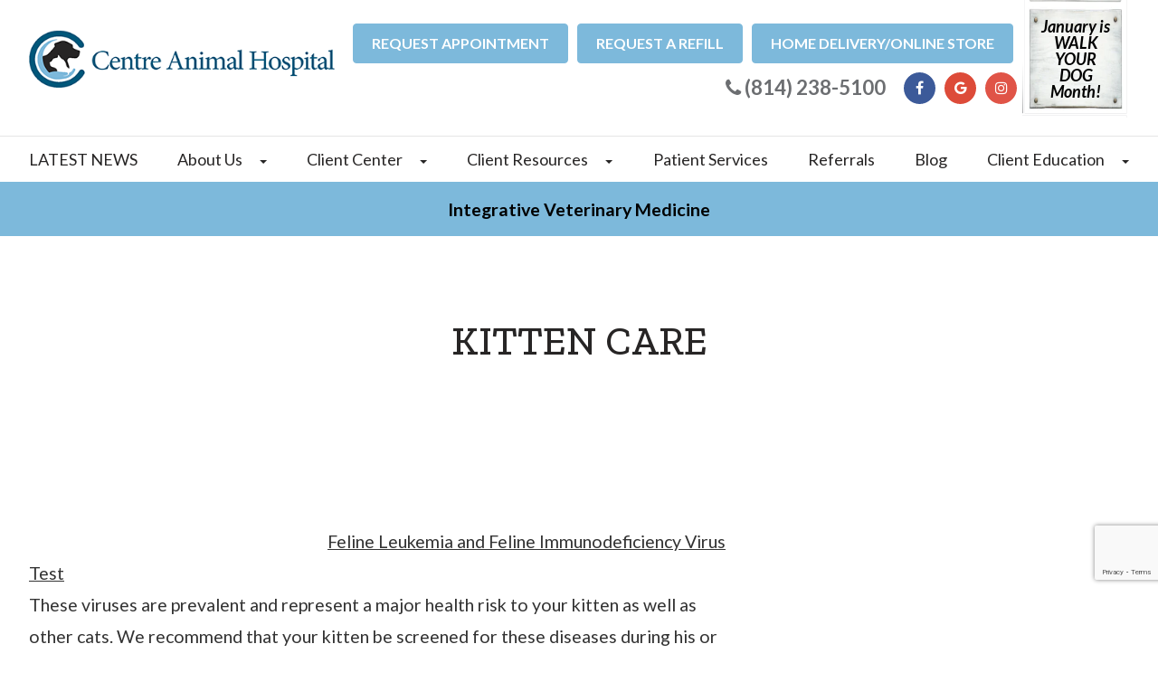

--- FILE ---
content_type: text/html; charset=UTF-8
request_url: https://www.centreanimalhospital.com/kitten-care.html
body_size: 14994
content:
<!DOCTYPE html>
<html lang="en-US"><head><meta charset="utf-8"><meta name="viewport" content="width=device-width, initial-scale=1, maximum-scale=1,user-scalable=0"><link rel="shortcut icon" type="image/x-icon" href="https://static.royacdn.com/Site-cd27425d-d4df-4123-8cea-0727e7ccb68f/home/CAH_favicon.png"><meta name="google-site-verification" content="MFF69lhYkMh0Eee3uGpDaU65vpCM9yjbiYlfCtR9XPQ"><title>Kitten Wellness Care in State College | Centre Animal Hospital</title><meta name="description" content="Centre Animal Hospital offers kitten wellness care in State College PA. Vaccinations, spaying/neutering, microchipping &amp; more. Call  today!"><meta name="keywords" content=""><link href="https://www.centreanimalhospital.com/css/bootstrap.min.css" rel="stylesheet" type="text/css"><link href="https://www.centreanimalhospital.com/css/common-global.css" rel="stylesheet" type="text/css"><link href="https://www.centreanimalhospital.com/css/site-overrides.css?jxl597697344=jxl597697344" rel="stylesheet" type="text/css"><link href="https://www.centreanimalhospital.com/css/pages/WebPage-e7e1a1c8-4988-4f85-aab3-9459ce87d721.css?jxl597697344=jxl597697344" rel="stylesheet" type="text/css"><link rel="stylesheet" href="https://use.fontawesome.com/releases/v5.6.3/css/all.css" integrity="sha384-UHRtZLI+pbxtHCWp1t77Bi1L4ZtiqrqD80Kn4Z8NTSRyMA2Fd33n5dQ8lWUE00s/" crossorigin="anonymous"><link rel="stylesheet" href="//maxcdn.bootstrapcdn.com/font-awesome/4.7.0/css/font-awesome.min.css"><link href="https://fonts.googleapis.com/css?family=Lato:300,300i,400,400i,700,700i" rel="stylesheet"><link href="https://fonts.googleapis.com/css?family=Zilla+Slab:400,400i,500,500i,700,700i" rel="stylesheet"><link href="https://www.centreanimalhospital.com/styles/dependencies.css" rel="stylesheet"><link href="https://www.centreanimalhospital.com/styles/default.css" rel="stylesheet"><link href="https://www.centreanimalhospital.com/styles/site.css" rel="stylesheet"><link href="https://www.centreanimalhospital.com/styles/updates.css" rel="stylesheet"><link href="https://www.centreanimalhospital.com/styles/color_scheme_1.css" rel="stylesheet"><script src="https://www.google.com/recaptcha/api.js?render=6LesC_IrAAAAAOHLffMD6FKXPIyIbiiBREUFQI_X"></script><script>function doCanvasCaptcha()
{$('.g-recaptcha-response').each(function(){var outerThis=this;grecaptcha.execute('6LesC_IrAAAAAOHLffMD6FKXPIyIbiiBREUFQI_X',{action:'submit'}).then(function(token){$(outerThis).val(token);});});}
grecaptcha.ready(function(){doCanvasCaptcha();});setInterval(doCanvasCaptcha,90000);</script><script type="text/javascript">var _userway_config={position:3,size:'small',account:'sSEkA4Kkqq'};</script><script type="text/javascript" src="https://cdn.userway.org/widget.js"></script></head><body data-webroot="" data-page-id="WebPage-e7e1a1c8-4988-4f85-aab3-9459ce87d721" data-page-name="kitten-care" data-siteid="Site-cd27425d-d4df-4123-8cea-0727e7ccb68f" data-site="Site-cd27425d-d4df-4123-8cea-0727e7ccb68f" class="default"> <div class="site-content"> <div id="ry-pg-header"> <div id="ry-section-header" class="col-xs-12 module-115"><div class="col-xs-12 ry-header-container"><div class="col-xs-12 ry-media"><div class="col-xs-12 logo-wrap"><img src="https://static.royacdn.com/Site-cd27425d-d4df-4123-8cea-0727e7ccb68f/home/v2CAH_LogoWEBhdr.png" loading="lazy" alt="" class="img-responsive logo" data-url="https://www.centreanimalhospital.com/index.html"></div><div class="col-xs-12 header-cta"><div class="col-xs-12 top-bar"><div class="header-cta-wrp"><a class="btn btn-primary btn-request-appt" href="https://www.centreanimalhospital.com/appointment-forms.html">Request Appointment</a>
<a class="btn btn-primary btn-request-appt" href="https://connect.allydvm.com/practice/centre/refill_request" target="_blank">Request a refill</a>
<a class="btn btn-primary btn-request-appt" href="http://centreanimalassociates.vetsourceweb.com/site/view/site/view/HomeDelivery.pml?retUrl=http://www.centreanimalhospital.com" target="_blank">Home Delivery/Online Store</a></div></div><div class="col-xs-12 header-cta-wrp"><div><a href="tel:814.238.5100" class="phone-link"> <i class="fa fa-phone" aria-hidden="true"></i> <span>(814) 238-5100</span>
</a></div><ul class="social-icons col-xs-12 ry-social"><div class="social-inner-wrap"> <li data-href="https://www.facebook.com/CentreAnimalHospital"><a href="https://www.facebook.com/CentreAnimalHospital" class="fa fa-facebook" target="_blank"></a></li> <li data-href="https://goo.gl/maps/cTTz8hk59ZxV7y9A6"><a href="https://goo.gl/maps/cTTz8hk59ZxV7y9A6" class="fa fa-google-plus" target="_blank"></a></li> <li data-href="https://www.instagram.com/_centreanimalhospital_/"><a href="https://www.instagram.com/_centreanimalhospital_/" class="fa fa-instagram" target="_blank"></a></li> </div></ul></div></div><div class="note">January is WALK YOUR DOG Month!</div></div></div><div class="col-xs-12 header-menu"><div class="col-xs-12 header-menu-container"><div class="ry-menu"><ul class="ry-nav"><li class=" " data-active=""><a href="https://www.centreanimalhospital.com/latest-news.html">LATEST NEWS</a></li> <li class="dropdown  " role="presentation">
<a class="dropdown-toggle" data-toggle="dropdown" href="#" role="button" aria-haspopup="true" aria-expanded="false">
About Us<span class="caret"></span></a><ul class="dropdown-menu"><li class=" "><a href="https://www.centreanimalhospital.com/about-us.html">About Us</a></li> <li class=" "><a href="https://www.centreanimalhospital.com/our-history.html">Our History</a></li> <li class="third-level-container special "><a href="#">What Makes Us Special</a></li> <li class="third-level container special "><a href="https://www.centreanimalhospital.com/acupuncture.html">Acupuncture</a></li> <li class="third-level special "><a href="https://www.centreanimalhospital.com/orthopedic-and-soft-tissue-surgery.html">Orthopedic and Soft-tissue Surgery </a></li> <li class="third-level special "><a href="https://www.centreanimalhospital.com/fear-free-approach.html">Fear Free Approach</a></li> <li class="third-level special "><a href="https://www.centreanimalhospital.com/pain-management.html">Pain Management</a></li> <li class="third-level special "><a href="https://www.centreanimalhospital.com/laser-therapy.html">Laser Therapy</a></li> <li class="third-level special "><a href="https://www.centreanimalhospital.com/cat-and-dog-friendly-waiting-areas.html">Cat and Dog Friendly Waiting Areas</a></li> <li class="third-level special "><a href="https://www.centreanimalhospital.com/dentistry.html">Dentistry</a></li> <li class="third-level special "><a href="https://www.centreanimalhospital.com/testimonials.html">Testimonials</a></li> <li class="third-level special "><a href="https://www.centreanimalhospital.com/community-involvement.html">Community Involvement</a></li> <li class="third-level-container team "><a href="https://www.centreanimalhospital.com/meet-the-team-v2.html">Meet our Team</a></li> <li class=" "><a href="https://www.centreanimalhospital.com/testimonials.html">Testimonials</a></li> <li class="third-level hospital "><a href="#ry-section-footer">Location &amp; Hours</a></li> <li class="third-level hospital "><a href="https://www.centreanimalhospital.com/faqs.html">FAQs</a></li> <li class=" "><a href="https://www.centreanimalhospital.com/careers.html">Careers</a></li>
</ul></li> <li class="dropdown  " role="presentation">
<a class="dropdown-toggle" data-toggle="dropdown" href="#" role="button" aria-haspopup="true" aria-expanded="false">
Client Center<span class="caret"></span></a><ul class="dropdown-menu"><li class=" "><a href="https://www.centreanimalhospital.com/appointment-forms.html">Request an Appointment</a></li> <li class=" "><a href="https://www.centreanimalhospital.com/what-to-expect-when-you-arrive.html">What to Expect When You Arrive</a></li> <li class=" "><a href="https://www.centreanimalhospital.com/payment-policies.html">Financial Policy</a></li> <li class="ry-open-link "><a href="https://connect.allydvm.com/practice/centre/refill_request">Refills</a></li> <li class="ry-open-link "><a href="https://centreanimalassociates.securevetsource.com/site/view/site/view/HomeDelivery.pml?retUrl=http://www.centreanimalhospital.com">Home Delivery</a></li> <li class=" "><a href="https://www.centreanimalhospital.com/faqs.html">FAQs</a></li>
</ul></li> <li class="dropdown resources " role="presentation">
<a class="dropdown-toggle" data-toggle="dropdown" href="#" role="button" aria-haspopup="true" aria-expanded="false">
Client Resources<span class="caret"></span></a><ul class="dropdown-menu"><li class=" "><a href="https://www.centreanimalhospital.com/regional-emergency-hospitals.html">Regional Emergency Hospitals</a></li> <li class=" "><a href="https://www.centreanimalhospital.com/pre-surgery-in-patient-instructions.html">Pre-Surgery &amp; In-Patient Instructions</a></li> <li class=" "><a href="https://www.centreanimalhospital.com/pet-travel.html">Pet Travel &amp; Health Certificates</a></li> <li class="ry-open-link "><a href="https://connect.allydvm.com/pet/centre/sign_in">Pet Portal</a></li> <li class=" "><a href="https://www.centreanimalhospital.com/microchips-help-finding-lost-pets.html">Microchips &amp; Help Finding Lost Pets</a></li> <li class=" "><a href="https://www.centreanimalhospital.com/mobile-petpage-app.html">Mobile PetPage App</a></li> <li class=" "><a href="https://www.centreanimalhospital.com/pet-insurance.html">Pet Insurance</a></li> <li class=" "><a href="https://www.centreanimalhospital.com/product-rewards-rebates.html">Product Rewards &amp; Rebates</a></li>
</ul></li> <li class=" " data-active=""><a href="https://www.centreanimalhospital.com/services.html">Patient Services</a></li> <li class=" " data-active=""><a href="https://www.centreanimalhospital.com/referrals.html">Referrals</a></li> <li class=" " data-active=""><a href="https://www.centreanimalhospital.com/blog.html">Blog</a></li> <li class="dropdown resources " role="presentation">
<a class="dropdown-toggle" data-toggle="dropdown" href="#" role="button" aria-haspopup="true" aria-expanded="false">
Client Education<span class="caret"></span></a><ul class="dropdown-menu"><li class=" "><a href="https://www.centreanimalhospital.com/general-resources-for-pet-owners.html">General Resources for Pet Owners</a></li> <li class=" "><a href="https://www.centreanimalhospital.com/recommended-kitten-care-info.html">Recommended Kitten Care &amp; Info</a></li> <li class=" "><a href="https://www.centreanimalhospital.com/recommended-puppy-care-info.html">Recommended Puppy Care &amp; Info</a></li> <li class=" "><a href="https://www.centreanimalhospital.com/cat-care-and-information.html">Cat Care &amp; Info</a></li> <li class=" "><a href="https://www.centreanimalhospital.com/dog-care-and-information.html">Dog Care &amp; Info</a></li> <li class=" "><a href="https://www.centreanimalhospital.com/pocket-pets.html">Pocket Pet Care &amp; Info</a></li>
</ul></li>
</ul></div></div></div><div class="col-xs-12 avianupdate"><div><div style="text-align: center;"><a data-cke-saved-href="https://www.centreanimalhospital.com/integrative-medicine.html" href="https://www.centreanimalhospital.com/integrative-veterinary-medicine.html" data-toggle-value="" data-toggle-default-visible="false" data-toggle-show-animation="" data-toggle-hide-animation="" data-toggle-show-animation-options="{}" data-toggle-hide-animation-options="{}" class="" target="_self" id="">Integrative Veterinary Medicine</a></div></div></div></div><div class="col-xs-12 hidden-md hidden-lg "><div class="mobile-container"> <div class="menu-wrap"> <div class="menu-wrap"> <div class="mobile_logo"> <a style="display: block;" href="https://www.centreanimalhospital.com/index.html"> <img src="https://static.royacdn.com/Site-cd27425d-d4df-4123-8cea-0727e7ccb68f/home/v2CAH_LogoWEBhdr.png" class="img-responsive"></a> </div> </div> <div class="flex-wrap"> <div class="flex-item left-nav"> <div class="mobile-nav"> <button class="hamburger hamburger--collapse" type="button"> <div class="flex-btn"> <span class="hamburger-box"><span class="hamburger-inner"></span></span> </div> </button> </div> </div> <div class="flex-item right-nav"> <div class="mobile-button"> <a href="https://www.centreanimalhospital.com/contact-us.html"><i class="fa fa-envelope" aria-hidden="true"></i></a> <a href="http://centreanimalassociates.vetsourceweb.com/site/view/site/view/HomeDelivery.pml?retUrl=http://www.centreanimalhospital.com" target="_blank"><i class="fa fa-truck" aria-hidden="true"></i></a> <a href="tel:814.238.5100"><i class="fa fa-phone" aria-hidden="true"></i></a> <a href="https://www.centreanimalhospital.com/appointment-forms.html"><i class="fa fa-calendar" aria-hidden="true"></i></a> </div> </div> <div class="flex-item mobile_menu"> <nav id="mobile_menu"><ul id="menu_container"></ul></nav></div> </div> <div class="note">January is WALK YOUR DOG Month!</div> <div class="col-xs-12 banner" data-uw-styling-context="true"><div data-uw-styling-context="true"><div style="text-align: center;" data-uw-styling-context="true"><a href="https://www.centreanimalhospital.com//blog/cvt-lvt-wanted.html" data-toggle-value="" data-toggle-default-visible="false" data-toggle-show-animation="" data-toggle-hide-animation="" data-toggle-show-animation-options="{}" data-toggle-hide-animation-options="{}" id="" class="" target="_self" data-uw-styling-context="true">CVTs wanted! See Latest News for more info.</a><br data-uw-styling-context="true"></div></div></div> <div class="col-xs-12 avianupdate"><div><div style="text-align: center;"><a data-cke-saved-href="https://www.centreanimalhospital.com//integrative-veterinary-medicine.html+" href="https://www.centreanimalhospital.com//avian-influenza-in-cats.html" data-toggle-value="" data-toggle-default-visible="false" data-toggle-show-animation="" data-toggle-hide-animation="" data-toggle-show-animation-options="{}" data-toggle-hide-animation-options="{}" id="" class="" target="_self">Integrative Veterinary Medicine</a></div></div></div> </div></div></div> </div> <div id="ry-pg-banner"> <div class="col-xs-12 ry-bnr-wrp ry-el-bg"><img src="https://static.royacdn.com/Site-cd27425d-d4df-4123-8cea-0727e7ccb68f/v2Inside_Page_Banner_1.png" loading="lazy" alt="" class="img-responsive"></div><div class="col-xs-12 ry-pg-title"><div class="col-xs-12 ry-container"><div><h1 style="text-align: center;">Kitten Care</h1></div></div></div> </div> <div id="ry-pg-content"> <div id="ry-pg-body" class="col-xs-12 ry-section"><div class="col-xs-12 ry-container"><div class="col-xs-12 ry-content ry-flex"><div class="col-xs-12 col-md-8 col-lg-8 ry-left"><div class="col-xs-12 ry-photo left"></div><div><p><b><u>Feline Leukemia and Feline Immunodeficiency Virus Test</u></b></p><p>These viruses are prevalent and represent a major health risk to your kitten as well as other cats. We recommend that your kitten be screened for these diseases during his or her first exam. By performing this test at this time, we can guarantee that your new family member is free of these life-threatening diseases. Equally important, if your kitten eventually will be an indoor/outdoor cat, s/he will not be a source of infection to other cats in your household or your neighborhood. Please see the Feline Leukemia and Feline Immunodeficiency Virus handouts for more details.<br><br></p><p><b><u>Vaccinations</u><br>FVRCP: </b>All kittens should receive a series of <b>FVRCP</b> vaccines. (Feline Rhinotracheitis, Panleukopenia and Calici Virus) These are given typically at 8, 12, and 16 weeks of age. A booster vaccine is given one year later and then given every 3 years thereafter.<br><br><b>Rabies: </b>A <b>Rabies Vaccine</b> is given at 12-16 weeks of age. This vaccination is repeated in one year. We administer a yearly feline-only <b>Purevax Rabies Vaccine</b> that is formulated to eliminate the risk of vaccine-related sarcomas<b>.</b> A <b>3-year Rabies Vaccine </b>is also available for adult cats<b>.</b> <b><i>Rabies vaccinations are required by law</i><br><br>Feline Leukemia: </b>If your kitten <b>may</b> be an indoor/outdoor cat, a series of two <b>Feline Leukemia Vaccines</b> is recommended between 8 and 16 weeks of age. This vaccination is repeated annually and always can be discontinued if your cat, with age, becomes an indoor only pet.</p><p><b>*FIV:</b> There is a vaccine available for <b>Feline Immunodeficiency</b> <b>Virus (FIV)</b>. To date, this vaccine has not yet been proven to be highly effective, and we are not recommending the FIV vaccine at this time.</p><p><br><b><u>Spaying and Neutering</u></b><br>An ovariohysterectomy (spay) or castration (neuter) is recommended at about 5 to 6 months of age. Spaying prevents mammary cancer and pyometra (an infected uterus) in your aging female cat. Neutering a male cat will lessen the chance of urine marking (spraying) in the house. Also, as responsible pet owners, you will help decrease the numbers of stray and feral cat colonies.<br><br></p><p><b><u>Microchips </u></b><br>We can microchip your kitten or cat by injecting a microchip with a permanent identification number underneath the skin between the shoulder blades. This will stay with your pet for its entire life and can be used to safely return your pet to you if they should go astray. It is easiest to inject the microchip while your cat is under anesthesia during the spay or neuter surgery, but we can do it anytime. <br><br>Fewer than 5% of cats in animal shelters are ever reunited with their owners. Collars with identifications tags are also a good first step but can be lost or fall off. We recommend microchips.<br><br><b><u>Intestinal Parasites</u><br>Intestinal parasites, including roundworms, hookworms, coccidia, whipworms, tapeworms and giardia, are a very common problem among kittens and indoor/outdoor cats</b>. Worms and parasites may cause diarrhea or vomiting. Kittens are infected with intestinal parasites while they are in their mother&rsquo;s womb or while they are nursing. Adult indoor/outdoor cats are at risk for getting parasites through flea bites and by snacking on what they hunt. We recommend that a fresh fecal sample be checked for the presence of parasites during your first and second kitten visit and then at least yearly. Some intestinal parasites can be <b>zoonotic </b>(passed to humans). Clean the litter box daily and wash your hands afterwards.<br><br><b><u>External Parasites</u></b><br>The most commonly found external parasites in this area are <b>fleas</b> and <b>ticks</b>. There are a variety of products available for flea and tick control, including Revolution, Revolution Plus and Bravecto for cats. We will help you decide which one will be the best to use on your kitten or cat. <br><br>Flea prevention in cats can help to prevent <b>Feline Infectious Anemia</b>, a bacterial infection transmitted by fleas that can be life threatening for cats. Cats can also become infected with the bacteria that causes Lyme<b> disease</b> from deer ticks, but they rarely develop any symptoms of the disease. <br><br><b>Never</b> use a product on a cat that is intended solely for use in dogs. <b><i>Permethrins in canine products can be FATAL to cats. Never use a dog product on your cat!</i></b><br><br><b><u>Feeding and Nutrition</u></b><br>We recommend that you feed a high quality kitten food (Growth Formula) for the first 6 months to 1 year of your kitten&rsquo;s life. We can suggest some brands of high-quality kitten and cat foods if you are having trouble picking a food for your pet. For a kitten, the food should be fed free-choice rather than on a strict feeding schedule<b>. Adult cats should eat wet food</b> (as well as dry if desired) and will need to have <b>measured amounts</b> to prevent obesity. Food puzzles for cats and kittens are an excellent way for cats to play while they eat &ndash; this can help with weight control for older indoor cats and provide mental stimulation.<br><br><b><u>Environmental Enrichment</u></b><br>When cats are socialized with humans as young kittens, they are more social as adults. Holding and handling your kitten gently as well as playing will help your kitten to learn to be social. Cats and kittens are natural hunters and require opportunities to play and &ldquo;capture&rdquo; their prey. Interactive play with wands and other toys at least 12 inches away from hands and feet help to teach kittens to play without biting and scratching. <b>Never use your hands as toys</b>. Additionally, kittens can be encouraged and trained to use a scratching post rather than damaging rugs and furniture.<br><br>&#8203;&#8203;&#8203;&#8203;&#8203;&#8203;&#8203;Cats and kittens also require safe places to relax in their home such as a cat tree, cardboard box or window bench. Cats should have easy access to environmental resources like their litterbox, scratching areas and food, without feeling chased or worried by other pets or family members.</p><p><br></p></div></div><div class="col-xs-12 col-md-4 col-lg-4 ry-right"></div></div></div></div><div><script type="application/ld+json"> 
{
 "@context": [ "http://schema.org/",
      {"availableService": "http://health-lifesci.schema.org/"} ],
 "@id": "http://schema.org/availableService",
  "@type": "VeterinaryCare",
  "name": "Kitten Wellness Care in State College PA",
  "brand":"Centre Animal Hospital",
    "url": "https://www.centreanimalhospital.com/kitten-care",
        "telephone" : "+1(814) 503-0200",
  "description": "Centre Animal Hospital offers kitten wellness care in State College PA. Vaccinations, spaying/neutering, microchipping and more.",
"mainEntityOfPage":"https://goo.gl/maps/w6ggsQREYaZY1bY69", 
  "image": "https://static.royacdn.com/Site-1d1f73ee-e8eb-429f-aa54-61f72682b254/logos/CAH_Header500x80_REV3_18C_1_.png",
  "address": {
    "@type": "PostalAddress",
    "streetAddress": "1518 West College Avenue",
    "addressLocality": "State College",
    "addressRegion": "PA",
    "postalCode": "16801",
    "addressCountry": "USA"
  }
}
 </script></div> </div> <div id="ry-pg-footer"> <div id="ry-section-footer" class="col-xs-12 module-121"><div class="col-xs-12 ry-footer-menu-section"><div class="col-xs-12 ry-container"><div class="footer-menu-wrapper"><ul id="footer" class="header-menu"><li class=" " data-active=""><a href="https://www.centreanimalhospital.com/latest-news.html">LATEST NEWS</a></li> <li class="dropdown  " role="presentation">
<a class="dropdown-toggle" data-toggle="dropdown" href="#" role="button" aria-haspopup="true" aria-expanded="false">
About Us<span class="caret"></span></a><ul class="dropdown-menu"><li class=" "><a href="https://www.centreanimalhospital.com/about-us.html">About Us</a></li> <li class=" "><a href="https://www.centreanimalhospital.com/our-history.html">Our History</a></li> <li class="third-level-container special "><a href="#">What Makes Us Special</a></li> <li class="third-level container special "><a href="https://www.centreanimalhospital.com/acupuncture.html">Acupuncture</a></li> <li class="third-level special "><a href="https://www.centreanimalhospital.com/orthopedic-and-soft-tissue-surgery.html">Orthopedic and Soft-tissue Surgery </a></li> <li class="third-level special "><a href="https://www.centreanimalhospital.com/fear-free-approach.html">Fear Free Approach</a></li> <li class="third-level special "><a href="https://www.centreanimalhospital.com/pain-management.html">Pain Management</a></li> <li class="third-level special "><a href="https://www.centreanimalhospital.com/laser-therapy.html">Laser Therapy</a></li> <li class="third-level special "><a href="https://www.centreanimalhospital.com/cat-and-dog-friendly-waiting-areas.html">Cat and Dog Friendly Waiting Areas</a></li> <li class="third-level special "><a href="https://www.centreanimalhospital.com/dentistry.html">Dentistry</a></li> <li class="third-level special "><a href="https://www.centreanimalhospital.com/testimonials.html">Testimonials</a></li> <li class="third-level special "><a href="https://www.centreanimalhospital.com/community-involvement.html">Community Involvement</a></li> <li class="third-level-container team "><a href="https://www.centreanimalhospital.com/meet-the-team-v2.html">Meet our Team</a></li> <li class=" "><a href="https://www.centreanimalhospital.com/testimonials.html">Testimonials</a></li> <li class="third-level hospital "><a href="#ry-section-footer">Location &amp; Hours</a></li> <li class="third-level hospital "><a href="https://www.centreanimalhospital.com/faqs.html">FAQs</a></li> <li class=" "><a href="https://www.centreanimalhospital.com/careers.html">Careers</a></li>
</ul></li> <li class="dropdown  " role="presentation">
<a class="dropdown-toggle" data-toggle="dropdown" href="#" role="button" aria-haspopup="true" aria-expanded="false">
Client Center<span class="caret"></span></a><ul class="dropdown-menu"><li class=" "><a href="https://www.centreanimalhospital.com/appointment-forms.html">Request an Appointment</a></li> <li class=" "><a href="https://www.centreanimalhospital.com/what-to-expect-when-you-arrive.html">What to Expect When You Arrive</a></li> <li class=" "><a href="https://www.centreanimalhospital.com/payment-policies.html">Financial Policy</a></li> <li class="ry-open-link "><a href="https://connect.allydvm.com/practice/centre/refill_request">Refills</a></li> <li class="ry-open-link "><a href="https://centreanimalassociates.securevetsource.com/site/view/site/view/HomeDelivery.pml?retUrl=http://www.centreanimalhospital.com">Home Delivery</a></li> <li class=" "><a href="https://www.centreanimalhospital.com/faqs.html">FAQs</a></li>
</ul></li> <li class="dropdown resources " role="presentation">
<a class="dropdown-toggle" data-toggle="dropdown" href="#" role="button" aria-haspopup="true" aria-expanded="false">
Client Resources<span class="caret"></span></a><ul class="dropdown-menu"><li class=" "><a href="https://www.centreanimalhospital.com/regional-emergency-hospitals.html">Regional Emergency Hospitals</a></li> <li class=" "><a href="https://www.centreanimalhospital.com/pre-surgery-in-patient-instructions.html">Pre-Surgery &amp; In-Patient Instructions</a></li> <li class=" "><a href="https://www.centreanimalhospital.com/pet-travel.html">Pet Travel &amp; Health Certificates</a></li> <li class="ry-open-link "><a href="https://connect.allydvm.com/pet/centre/sign_in">Pet Portal</a></li> <li class=" "><a href="https://www.centreanimalhospital.com/microchips-help-finding-lost-pets.html">Microchips &amp; Help Finding Lost Pets</a></li> <li class=" "><a href="https://www.centreanimalhospital.com/mobile-petpage-app.html">Mobile PetPage App</a></li> <li class=" "><a href="https://www.centreanimalhospital.com/pet-insurance.html">Pet Insurance</a></li> <li class=" "><a href="https://www.centreanimalhospital.com/product-rewards-rebates.html">Product Rewards &amp; Rebates</a></li>
</ul></li> <li class=" " data-active=""><a href="https://www.centreanimalhospital.com/services.html">Patient Services</a></li> <li class=" " data-active=""><a href="https://www.centreanimalhospital.com/referrals.html">Referrals</a></li> <li class=" " data-active=""><a href="https://www.centreanimalhospital.com/blog.html">Blog</a></li> <li class="dropdown resources " role="presentation">
<a class="dropdown-toggle" data-toggle="dropdown" href="#" role="button" aria-haspopup="true" aria-expanded="false">
Client Education<span class="caret"></span></a><ul class="dropdown-menu"><li class=" "><a href="https://www.centreanimalhospital.com/general-resources-for-pet-owners.html">General Resources for Pet Owners</a></li> <li class=" "><a href="https://www.centreanimalhospital.com/recommended-kitten-care-info.html">Recommended Kitten Care &amp; Info</a></li> <li class=" "><a href="https://www.centreanimalhospital.com/recommended-puppy-care-info.html">Recommended Puppy Care &amp; Info</a></li> <li class=" "><a href="https://www.centreanimalhospital.com/cat-care-and-information.html">Cat Care &amp; Info</a></li> <li class=" "><a href="https://www.centreanimalhospital.com/dog-care-and-information.html">Dog Care &amp; Info</a></li> <li class=" "><a href="https://www.centreanimalhospital.com/pocket-pets.html">Pocket Pet Care &amp; Info</a></li>
</ul></li>
</ul></div></div></div><div class="col-xs-12 ry-footer-top"><div class="col-xs-12 ry-container"><div class="col-xs-12 col-md-4 col-lg-4 ry-footer-blocks"><div class="ry-heading-wrp"><h3 class="ry-heading">Contact Info</h3></div><div><table><tr id="adr" class="ftr-info"><td>Address:</td> <td> <a href="https://goo.gl/maps/QMeErBf8eBwpFo797" target="_blank"> 1518 West College Avenue<br> State College, PA 16801 </a> </td> </tr><tr id="phone" class="ftr-info"><td>Phone:</td> <td><a href="tel:8142385100" ga-on="click" ga-event-action="Click" ga-event-category="Conversion Activity" ga-event-label="Click To Call">(814) 238-5100</a></td> </tr></table></div><div class="emergency-hrs"><strong>After Hours Call CPVETS</strong>: <a data-cke-saved-href="tel:814-237-4670" href="tel:814-237-4670" data-toggle-value="" data-toggle-default-visible="false" data-toggle-show-animation="" data-toggle-hide-animation="" data-toggle-show-animation-options="{}" data-toggle-hide-animation-options="{}" id="" class="" target="_self">814-237-4670</a></div><ul class="social-icons col-xs-12 social-lead ry-social"><div class="social-inner-wrap"> <li data-href="https://www.facebook.com/CentreAnimalHospital"><a href="https://www.facebook.com/CentreAnimalHospital" class="fa fa-facebook" target="_blank"></a></li> <li data-href="https://goo.gl/maps/cTTz8hk59ZxV7y9A6"><a href="https://goo.gl/maps/cTTz8hk59ZxV7y9A6" class="fa fa-google-plus" target="_blank"></a></li> <li data-href="https://www.instagram.com/_centreanimalhospital_/"><a href="https://www.instagram.com/_centreanimalhospital_/" class="fa fa-instagram" target="_blank"></a></li> </div></ul></div><div class="col-xs-12 col-md-4 col-lg-4 ry-footer-blocks"><div class="ry-heading-wrp"><h3 class="ry-heading">Office Hours</h3></div><div><table><tr class="days"><td>Monday</td> <td>7:30am - 7:00pm</td> </tr><tr class="days"><td>Tuesday</td> <td>7:30am - 7:00pm</td> </tr><tr class="days"><td>Wednesday</td> <td>7:30am - 7:00pm</td> </tr><tr class="days"><td>Thursday</td> <td>7:30am - 7:00pm</td> </tr><tr class="days"><td>Friday</td> <td>7:30am - 5:30pm</td> </tr><tr class="days"><td>Saturday</td> <td>Closed</td> </tr><tr class="days"><td>Sunday</td> <td>Closed</td> </tr></table><div class="disclaimer"> While our hospital opens at 7:30 a.m. for calls, <br>med and food pick-ups, and surgical drop-offs, <br>our doctors arrive to begin their day at 8 a.m. <br>Emergency callers before 8 a.m. will be <br>referred to a veterinary ER.</div></div></div><div class="col-xs-12 col-md-4 col-lg-4 ry-footer-blocks"><div class="ry-heading-wrp"><iframe src="https://www.google.com/maps/embed?pb=!1m18!1m12!1m3!1d3021.1450541840713!2d-77.8781954!3d40.7808251!2m3!1f0!2f0!3f0!3m2!1i1024!2i768!4f13.1!3m3!1m2!1s0x89cea8f4c9d019cd%3A0xa25cb7c89513db41!2s1518%20W%20College%20Ave%2C%20State%20College%2C%20PA%2016801%2C%20USA!5e0!3m2!1sen!2sph!4v1598937528711!5m2!1sen!2sph" width="100%" height="450" frameborder="0" style="border:0;" allowfullscreen="" aria-hidden="false" tabindex="0"></iframe></div></div></div></div><div class="col-xs-12 ry-footer-btm"><div class="col-xs-12 ry-container"><div class="col-xs-12 ry-content ry-flex"><div class="col-xs-12 ry-copyright-wrp ry-flex"><div class="ry-copyright">Copyright &copy; 2026. All Rights Reserved. <a data-cke-saved-href="https://www.centreanimalhospital.com/privacy-policy.html" href="https://www.centreanimalhospital.com/privacy-policy.html" data-toggle-value="" data-toggle-default-visible="false" data-toggle-show-animation="" data-toggle-hide-animation="" data-toggle-show-animation-options="{}" data-toggle-hide-animation-options="{}" id="" class="" target="_self">Privacy Policy</a> - <a data-cke-saved-href="https://www.centreanimalhospital.com/sitemap.html" href="https://www.centreanimalhospital.com/sitemap.html" data-toggle-value="" data-toggle-default-visible="false" data-toggle-show-animation="" data-toggle-hide-animation="" data-toggle-show-animation-options="{}" data-toggle-hide-animation-options="{}" id="" class="" target="_self">Sitemap</a></div><div class="ry-powered"><span> Powered by: </span><a class="power" href="http://www.roya.com/?utm_source=centreanimalhospital.com&amp;utm_campaign=poweredby" target="_blank"> <img src="https://static.royacdn.com/Site-24d3bf82-4ba2-4e42-97c1-b91ebbfa5d2c/roya_logo.png" title="Roya"></a></div></div></div></div></div></div> </div> </div> <div class="modal fade ry-modal" id="aptReqModal" tabindex="-1" role="dialog" aria-labelledby="myModalLabel" aria-hidden="true"> <div class="modal-dialog"> <div class="modal-content"> <div class="modal-body"> <div id="aptModal" class="col-xs-12 ry-modal ry-form"><div class="col-xs-12 "><div><h3 style="text-align: center;">New Client Form</h3><p style="text-align: center;">Thank you for your interest in Centre Animal Hospital. Please complete the following form. We will contact you with our first available appointment dates.&#8203;&#8203;&#8203;&#8203;&#8203;&#8203;&#8203;</p></div><div class="col-xs-12 "> <form id="form-69682f2892a7f" class="cmsForm " data-hide-after-submit="" data-meta="[base64]" data-signature="2500e620fe80fb80311435e7e8bd54e67cfe3ea964001d2d37a14cec04dfff9d"> <div class="fieldset"><div class="col-xs-12 ry-flex"><div class="col-xs-12 col-lg-6 ry-each"><div class="form-group " data-type="text" data-required="true"> <input name="New_Client_First_Name" value="" id="New_Client_First_Name" type="text" placeholder="First Name" class="form-control"></div></div><div class="col-xs-12 col-lg-6 ry-each"><div class="form-group " data-type="text" data-required="true"> <input name="New_Client_Last_Name" value="" id="New_Client_Last_Name" type="text" placeholder="Last Name" class="form-control"></div></div><div class="col-xs-12 col-lg-6 ry-each"><div class="form-group " data-type="text" data-required="true"> <input name="New_Client_Secondary_Name" value="" id="New_Client_Secondary_Name" type="text" placeholder="Secondary Name" class="form-control"></div></div></div><div class="col-xs-12 ry-flex"><div class="col-xs-12 col-lg-3 ry-each"><div class="form-group " data-type="text" data-required="true"> <input name="New_Client_Street_Address" value="" id="New_Client_Street_Address" type="text" placeholder="Street Address" class="form-control"></div></div><div class="col-xs-12 col-lg-3 ry-each"><div class="form-group " data-type="text" data-required="true"> <input name="New_Client_City" value="" id="New_Client_City" type="text" placeholder="City" class="form-control"></div></div><div class="col-xs-12 col-lg-3 ry-each"><div class="form-group " data-type="text" data-required="true"> <input name="New_Client_State" value="" id="New_Client_State" type="text" placeholder="State" class="form-control"></div></div><div class="col-xs-12 col-lg-3 ry-each"><div class="form-group " data-type="text" data-required="true"> <input name="New_Client_Zip" value="" id="New_Client_Zip" type="text" placeholder="Zip Code" class="form-control"></div></div></div><div class="col-xs-12 "><div class="form-group required" data-validation="^(([0-9]{1})*[- .(]*([0-9]{3})[- .)]*[0-9]{3}[- .]*[0-9]{4})+$" data-errormsg="Invalid phone number" data-type="text" data-required="true"> <input name="New_Client_Primary_Phone" value="" id="New_Client_Primary_Phone" type="text" placeholder="Primary Phone Number" class="form-control"></div></div><div class="col-xs-12 "><div class="form-group " data-type="text" data-required="true"> <input name="New_Client_Secondary_Phone" value="" id="New_Client_Secondary_Phone" type="text" placeholder="Secondary Phone Number" class="form-control"></div></div><div class="col-xs-12 "><div class="form-group required" data-validation="^[a-zA-Z0-9._%-]+@[a-zA-Z0-9.-]+\.[a-zA-Z]{2,4}$" data-errormsg="Invalid email address" data-type="text" data-required="true"> <input name="New_Client_Email" value="" id="New_Client_Email" type="text" placeholder="Email" class="form-control"></div></div><div class="col-xs-12 "><div class="form-group " data-type="text" data-required="true"> <input name="New_Client_Pet_Name" value="" id="New_Client_Pet_Name" type="text" placeholder="Pet Name" class="form-control"></div></div><div class="col-xs-12 "><div class="form-group " data-type="text" data-required="true"> <input name="New_Client_Pet_Species" value="" id="New_Client_Pet_Species" type="text" placeholder="Pet Species (Dog, cat, rabbit, etc.)" class="form-control"></div></div><div class="col-xs-12 "><div class="form-group " data-type="text" data-required="true"> <input name="New_Client_Pet_Breed" value="" id="New_Client_Pet_Breed" type="text" placeholder="Pet Breed" class="form-control"></div></div><div class="col-xs-12 "><div class="form-group " data-type="text" data-required="false"> <select name="New_Client_Pet_Gender" id="New_Client_Pet_Gender" class="form-control" title=""><option value="">Choose the gender of your pet</option><option value="Male">Male</option><option value="Female">Female</option></select></div></div><div class="col-xs-12 "><div class="form-group " data-type="text" data-required="false"> <select name="New_Client_Pet_Reproductive_Status" id="New_Client_Pet_Reproductive_Status" class="form-control" title=""><option value="">Reproductive Status</option><option value="Neutered/Spayed">Neutered/Spayed</option><option value="Not Neutered/Spayed">Not Neutered/Spayed</option></select></div></div><div class="col-xs-12 "><div class="form-group " data-type="text" data-required="true"> <input name="New_Client_Pet_Color" value="" id="New_Client_Pet_Color" type="text" placeholder="Color" class="form-control"></div></div><div class="col-xs-12 "><div class="form-group " data-type="text" data-required="true"> <input name="New_Client_Pet_DOB_or_general_age" value="" id="New_Client_Pet_DOB_or_general_age" type="text" placeholder="Date of birth or general age" class="form-control"></div></div><div class="col-xs-12 "><div class="form-group " data-type="text" data-required="true"> <input name="New_Client_Are_Vaccinations_Up_to_Date" value="" id="New_Client_Are_Vaccinations_Up_to_Date" type="text" placeholder="Is your pet up to date on vaccines?" class="form-control"></div></div><div class="col-xs-12 "><div class="form-group " data-type="text" data-required="true"> <textarea name="Reason_for_visit" id="Reason_for_visit" placeholder="Reason for visit" class="form-control"></textarea></div></div><div class="col-xs-12 "><div class="form-group " data-type="text" data-required="false"> <select name="how_did_you_hear_about_us" id="hear-about-us-reason" class="form-control" title=""><option value="">How did you hear about us?</option><option value="Friend">From a Friend</option><option value="Internet">Internet Search</option><option value="Facebook">Facebook</option><option value="Yelp">Yelp</option><option value="Other">Other</option></select></div></div><div class="col-xs-12 "><div class="form-group " data-type="text" data-required="true"> <input name="how_did_you_hear_about_us_other" value="" id="hear-about-us-reason-other" type="text" placeholder="If Other please specify" class="form-control hidden"></div></div><div class="col-xs-12 "><div class="form-group" data-type="submit"> <input type="submit" class="ry-btn ry-btn-primary" value="Submit"></div></div></div><div class="container-fluid" style="padding: 0;"> <div class="alert alert-success hidden">Form submitted successfully!</div> <div class="alert alert-danger alert-missing-fields hidden">You are missing required fields.</div> <div class="alert alert-danger alert-custom-errors hidden">Dynamic Error Description</div> <div class="alert alert-danger alert-processing-error hidden">There was an error processing this form.</div></div> <input type="hidden" name="g-recaptcha-response" id="g-recaptcha-response1768435496324934494" class="g-recaptcha-response"></form></div></div></div><div class="clearfix "></div> </div> <div class="modal-footer"> <button type="button" class="btn btn-default" data-dismiss="modal">Close</button> </div> </div> </div></div> <div class="modal fade ry-modal" id="repModal" tabindex="-1" role="dialog" aria-labelledby="myModalLabel" aria-hidden="true"> <div class="modal-dialog"> <div class="modal-content"> <div class="modal-header"> <button type="button" class="close" data-dismiss="modal" aria-hidden="true">&times;</button> </div> <div class="modal-body"> <div class="col-xs-12 modal-show"><div class="col-xs-12 modal-content-box"><div class="heading"><h2 style="text-align: center;">Thank You!</h2></div><div class="clearfix "></div><div class="published-copy text"><p style="text-align: center;">We've copied your review, after you click 'Publish' please paste your review by selecting 'ctrl' + 'v' into the review comments section.</p><div style="text-align: center;"><a data-cke-saved-href="javascript:;" href="javascript:;" data-toggle-value="" data-toggle-default-visible="false" data-toggle-show-animation="" data-toggle-hide-animation="" data-toggle-show-animation-options="{}" data-toggle-hide-animation-options="{}" id="" class="btn btn-primary ry-btn ry-btn-primary" target="_blank">Publish to <span class="span-2">Social</span></a></div></div><div class="clearfix "></div></div></div> </div> <div class="modal-footer"> </div> </div> </div></div> <div class="modal fade" id="leadModal" tabindex="-1" role="dialog" aria-labelledby="basicModal" aria-hidden="true"> <div class="modal-dialog"> <div class="modal-content"> <div class="modal-body"></div> <div class="modal-footer"> <button type="button" class="btn btn-default" data-dismiss="modal">Close</button> </div> </div> </div></div> <div style="display:none;"> Roya1234 none 7:30am - 7:00pm 7:30am - 7:00pm 7:30am - 7:00pm 7:30am - 7:00pm 7:30am - 5:30pm Closed Closed veterinarian # # # </div> <input class="root" type="hidden" value="https://www.centreanimalhospital.com/"><script>var siteRoot="https://www.centreanimalhospital.com/";var siteExtension=".html";</script><script type="text/javascript" src="https://www.centreanimalhospital.com/js/common.js?jxl597697344=jxl597697344"></script><!--[if lt IE 9]>
                <script src="https://www.centreanimalhospital.com/js/html5shiv.min.js"></script>
                <script src="https://www.centreanimalhospital.com/js/respond.min.js"></script>
            <![endif]--><script async src="https://www.googletagmanager.com/gtag/js"></script><script>window.dataLayer=window.dataLayer||[];function gtag(){dataLayer.push(arguments);}
gtag('js',new Date());gtag('config','G-934XYTZSK8');ga('create',' UA-80751078-2','auto',{'name':'a2bd0fd41fbfc9d9248f2a4efb64a8de'});ga('a2bd0fd41fbfc9d9248f2a4efb64a8de.require','eventTracker');ga('a2bd0fd41fbfc9d9248f2a4efb64a8de.require','outboundLinkTracker');ga('a2bd0fd41fbfc9d9248f2a4efb64a8de.send','pageview');</script><script>(function(i,s,o,g,r,a,m){i['GoogleAnalyticsObject']=r;i[r]=i[r]||function(){(i[r].q=i[r].q||[]).push(arguments)},i[r].l=1*new Date();a=s.createElement(o),m=s.getElementsByTagName(o)[0];a.async=1;a.src=g;m.parentNode.insertBefore(a,m)})
(window,document,'script','//www.google-analytics.com/analytics.js','ga');gtag('config','G-934XYTZSK8');ga('create',' UA-80751078-2','auto',{'name':'a2bd0fd41fbfc9d9248f2a4efb64a8de'});ga('a2bd0fd41fbfc9d9248f2a4efb64a8de.require','eventTracker');ga('a2bd0fd41fbfc9d9248f2a4efb64a8de.require','outboundLinkTracker');ga('a2bd0fd41fbfc9d9248f2a4efb64a8de.send','pageview');</script><script src="https://www.centreanimalhospital.com/scripts/dependencies.js" defer></script><script src="https://maps.googleapis.com/maps/api/js?key=AIzaSyAhaHnrS-5CkYV1JHndIjf4QCmHB-4eQW4" defer></script><script src="https://www.centreanimalhospital.com/scripts/main.js" defer></script><script src="https://www.centreanimalhospital.com/scripts/menu.js" defer></script><script>$(function(){themeLayout.init("https://www.centreanimalhospital.com/",JSON.parse(atob("[base64]")));});</script><div class="modal fade login" id="loginModal"> <div class="modal-dialog animated"> <div class="modal-content"> <div class="modal-header"> <button type="button" class="close" data-dismiss="modal" aria-hidden="true">&times;</button> <h4 class="modal-title">Login</h4> </div> <div class="modal-body"> <div class="box"> <div class="content"> <div class="error"></div> <div class="form loginBox"> <form method="post" action="/login" accept-charset="UTF-8"> <input type="hidden" name="login_filter_action" value="login"><input id="_login_email" class="form-control" type="text" placeholder="Email" name="email"><input id="_login_password" class="form-control" type="password" placeholder="Password" name="password"><input class="btn btn-default btn-login" type="submit" value="Login"><br><a href="#" class="forgotPasswordLink">Forgot Password?</a> <br><h3>OR</h3> <div class="social-btns"> <a href="https://admin.roya.com/front-site/hybrid-login/?site=Site-cd27425d-d4df-4123-8cea-0727e7ccb68f&amp;service=Facebook&amp;ts=1768648452&amp;ref=https%3A%2F%2Fwww.centreanimalhospital.com%2Fkitten-care.html&amp;token=64d688fc4da5a4c255c34675a9e650260a759a4611ff4ce69cd17462e12dde37" class="btn btn-lg col-xs-12 btn-social btn-facebook v-margin-5"><span class="fa fa-facebook"></span> Sign in with Facebook</a><a href="https://admin.roya.com/front-site/hybrid-login?site=Site-cd27425d-d4df-4123-8cea-0727e7ccb68f&amp;service=Google&amp;ts=1768648452&amp;ref=https%3A%2F%2Fwww.centreanimalhospital.com%2Fkitten-care.html&amp;token=52fe40757bdf2cf65df144ee01fbc748efd813084530c2580b10f4f0e08510d8" class="btn btn-lg col-xs-12 btn-social btn-google v-margin-5"><span class="fa fa-google"></span> Sign in with Google</a> </div> </form> <form method="post" action="/forgotPassword" accept-charset="UTF-8" class="forgotPasswordForm"> <input type="hidden" name="login_filter_action" value="forgot"><br><div class="resetPassworderror"></div> <br><input id="_forgotPassword_email" class="form-control" type="text" placeholder="Email" name="email"><input class="btn btn-default btn-resetPassword" type="submit" value="Send new password"></form> </div> <div class="form registerBox"> <form method="post" action="/register" accept-charset="UTF-8"> <input type="hidden" name="login_filter_action" value="register"><input id="_register_email" class="form-control" type="text" placeholder="Email" name="email"><input id="_register_firstname" class="form-control" type="text" placeholder="First Name" name="firstName"><input id="_register_lastname" class="form-control" type="text" placeholder="Last Name" name="lastName"><input id="_register_phone" class="form-control" type="text" placeholder="Phone" name="phone"><input id="_register_password" class="form-control" type="password" placeholder="Password" name="password"><input id="_register_password_confirmation" class="form-control" type="password" placeholder="Repeat Password" name="password_confirmation"><input class="btn btn-default btn-register" type="submit" value="Create account"></form> </div> </div> </div> </div> <div class="modal-footer"> <div class="forgot login-footer"> <span>Looking to <a class="loginWidgetViewRegisterFormBtn" href="#">create an account</a> ?</span> </div> <div class="forgot register-footer"> <span>Already have an account?</span> <a class="loginWidgetViewLoginFormBtn" href="#">Login</a> </div> </div> </div> </div></div> <div class="modal fade saveSearch" id="saveSearchModal"> <div class="modal-dialog animated"> <div class="modal-content"> <div class="modal-header"> <button type="button" class="close" data-dismiss="modal" aria-hidden="true">&times;</button> <h4 class="modal-title">Save Search</h4> </div> <div class="modal-body"> <div class="box"> <div class="content"> <div class="saved_search_error"></div> <div class="form saveSearchBox"> <form method="post" action="/saveSearch" accept-charset="UTF-8"> <input id="_saved_search_name" class="form-control" type="text" placeholder="Name your search" name="saved_search_name"><br><input class="btn btn-primary btn-save-search" type="submit" value="Save"></form> </div> </div> </div> </div> </div> </div></div> <div class="modal fade savedSearch" id="savedSearchListModal"> <div class="modal-dialog animated"> <div class="modal-content"> <div class="modal-header"> <button type="button" class="close" data-dismiss="modal" aria-hidden="true">&times;</button> <h4 class="modal-title">Saved Searches</h4> </div> <div class="modal-body"> <div class="box"> <div class="content"> <div class="saved_search_error"></div> <div class="savedSearchList"> <ul class="savedSearches list-group"></ul></div> </div> </div> </div> </div> </div></div> <script>window.canvasConfirm=(title,message,buttons,footerMessage)=>{const modal=$('#globalConfirmModal');modal.find('.modal-title').html(title);modal.find('.modal-body').html(message);const footer=modal.find('.modal-footer');footer.html('');buttons.forEach(btnData=>{const btn=$('<button/>');btn.html(btnData['text']||'Confirm');btn.attr('class',btnData['className']||'');const defaultFn=()=>{console.log('no callback configured');};const cb=btnData['callback']||defaultFn;btn.on('click',(event)=>{cb(event,modal)});footer.append(btn);});footer.append(footerMessage);modal.modal('show');};</script><div class="modal fade confirm-modal" id="globalConfirmModal"> <div class="modal-dialog" role="document"> <div class="modal-content"> <div class="modal-header"> <button type="button" class="close" data-dismiss="modal" aria-label="Close"><span aria-hidden="true">&times;</span></button> <h4 class="modal-title">Modal title</h4> </div> <div class="modal-body"> <p>One fine body&hellip;</p> </div> <div class="modal-footer"> <button type="button" class="btn btn-default" data-dismiss="modal">Close</button> <button type="button" class="btn btn-primary">Save changes</button> </div> </div> </div></div> <div class="modal fade updateProfile" id="updateProfileModal"> <div class="modal-dialog animated"> <div class="modal-content"> <div class="modal-header"> <button type="button" class="close" data-dismiss="modal" aria-hidden="true">&times;</button> <h4 class="modal-title">Update Profile</h4> </div> <div class="modal-body"> <div class="updateProfileerror"></div> <div class="form updateProfileBox"> <form method="post" action="/updateProfile" accept-charset="UTF-8" class="form-horizontal"> <input type="hidden" name="login_filter_action" value="update-profile"><input type="hidden" name="_id" value=""><div class="form-group"> <label for="_updateProfile_email" class="col-sm-3 control-label">Email</label> <div class="col-sm-9"> <input id="_updateProfile_email" class="form-control" type="text" placeholder="" name="email" value=""></div> </div> <div class="form-group"> <label for="_updateProfile_firstname" class="col-sm-3 control-label">Name</label> <div class="col-sm-9"> <input id="_updateProfile_firstname" class="form-control" type="text" placeholder="" name="name" value=""></div> </div> <div class="form-group"> <label for="_updateProfile_password" class="col-sm-3 control-label">Password</label> <div class="col-sm-9"> <input id="_updateProfile_password" class="form-control" type="password" placeholder="leave empty to remain unchanged" name="password"></div> </div> <div class="form-group"> <label for="_updateProfile_password_confirmation" class="col-sm-3 control-label">Confirm Password</label> <div class="col-sm-9"> <input id="_updateProfile_password_confirmation" class="form-control" type="password" placeholder="leave empty to remain unchanged" name="password_confirmation"></div> </div> <div class="form-group"> <div class="col-sm-offset-2 col-sm-10"> <input class="btn btn-primary btn-update-profile pull-right" type="submit" value="Update Your Profile"></div> </div> </form> </div> </div> <div class="modal-footer" style="border-top:none;"> </div> </div> </div></div></body></html>


--- FILE ---
content_type: text/html; charset=utf-8
request_url: https://www.google.com/recaptcha/api2/anchor?ar=1&k=6LesC_IrAAAAAOHLffMD6FKXPIyIbiiBREUFQI_X&co=aHR0cHM6Ly93d3cuY2VudHJlYW5pbWFsaG9zcGl0YWwuY29tOjQ0Mw..&hl=en&v=PoyoqOPhxBO7pBk68S4YbpHZ&size=invisible&anchor-ms=20000&execute-ms=30000&cb=s0az71rp7sav
body_size: 48861
content:
<!DOCTYPE HTML><html dir="ltr" lang="en"><head><meta http-equiv="Content-Type" content="text/html; charset=UTF-8">
<meta http-equiv="X-UA-Compatible" content="IE=edge">
<title>reCAPTCHA</title>
<style type="text/css">
/* cyrillic-ext */
@font-face {
  font-family: 'Roboto';
  font-style: normal;
  font-weight: 400;
  font-stretch: 100%;
  src: url(//fonts.gstatic.com/s/roboto/v48/KFO7CnqEu92Fr1ME7kSn66aGLdTylUAMa3GUBHMdazTgWw.woff2) format('woff2');
  unicode-range: U+0460-052F, U+1C80-1C8A, U+20B4, U+2DE0-2DFF, U+A640-A69F, U+FE2E-FE2F;
}
/* cyrillic */
@font-face {
  font-family: 'Roboto';
  font-style: normal;
  font-weight: 400;
  font-stretch: 100%;
  src: url(//fonts.gstatic.com/s/roboto/v48/KFO7CnqEu92Fr1ME7kSn66aGLdTylUAMa3iUBHMdazTgWw.woff2) format('woff2');
  unicode-range: U+0301, U+0400-045F, U+0490-0491, U+04B0-04B1, U+2116;
}
/* greek-ext */
@font-face {
  font-family: 'Roboto';
  font-style: normal;
  font-weight: 400;
  font-stretch: 100%;
  src: url(//fonts.gstatic.com/s/roboto/v48/KFO7CnqEu92Fr1ME7kSn66aGLdTylUAMa3CUBHMdazTgWw.woff2) format('woff2');
  unicode-range: U+1F00-1FFF;
}
/* greek */
@font-face {
  font-family: 'Roboto';
  font-style: normal;
  font-weight: 400;
  font-stretch: 100%;
  src: url(//fonts.gstatic.com/s/roboto/v48/KFO7CnqEu92Fr1ME7kSn66aGLdTylUAMa3-UBHMdazTgWw.woff2) format('woff2');
  unicode-range: U+0370-0377, U+037A-037F, U+0384-038A, U+038C, U+038E-03A1, U+03A3-03FF;
}
/* math */
@font-face {
  font-family: 'Roboto';
  font-style: normal;
  font-weight: 400;
  font-stretch: 100%;
  src: url(//fonts.gstatic.com/s/roboto/v48/KFO7CnqEu92Fr1ME7kSn66aGLdTylUAMawCUBHMdazTgWw.woff2) format('woff2');
  unicode-range: U+0302-0303, U+0305, U+0307-0308, U+0310, U+0312, U+0315, U+031A, U+0326-0327, U+032C, U+032F-0330, U+0332-0333, U+0338, U+033A, U+0346, U+034D, U+0391-03A1, U+03A3-03A9, U+03B1-03C9, U+03D1, U+03D5-03D6, U+03F0-03F1, U+03F4-03F5, U+2016-2017, U+2034-2038, U+203C, U+2040, U+2043, U+2047, U+2050, U+2057, U+205F, U+2070-2071, U+2074-208E, U+2090-209C, U+20D0-20DC, U+20E1, U+20E5-20EF, U+2100-2112, U+2114-2115, U+2117-2121, U+2123-214F, U+2190, U+2192, U+2194-21AE, U+21B0-21E5, U+21F1-21F2, U+21F4-2211, U+2213-2214, U+2216-22FF, U+2308-230B, U+2310, U+2319, U+231C-2321, U+2336-237A, U+237C, U+2395, U+239B-23B7, U+23D0, U+23DC-23E1, U+2474-2475, U+25AF, U+25B3, U+25B7, U+25BD, U+25C1, U+25CA, U+25CC, U+25FB, U+266D-266F, U+27C0-27FF, U+2900-2AFF, U+2B0E-2B11, U+2B30-2B4C, U+2BFE, U+3030, U+FF5B, U+FF5D, U+1D400-1D7FF, U+1EE00-1EEFF;
}
/* symbols */
@font-face {
  font-family: 'Roboto';
  font-style: normal;
  font-weight: 400;
  font-stretch: 100%;
  src: url(//fonts.gstatic.com/s/roboto/v48/KFO7CnqEu92Fr1ME7kSn66aGLdTylUAMaxKUBHMdazTgWw.woff2) format('woff2');
  unicode-range: U+0001-000C, U+000E-001F, U+007F-009F, U+20DD-20E0, U+20E2-20E4, U+2150-218F, U+2190, U+2192, U+2194-2199, U+21AF, U+21E6-21F0, U+21F3, U+2218-2219, U+2299, U+22C4-22C6, U+2300-243F, U+2440-244A, U+2460-24FF, U+25A0-27BF, U+2800-28FF, U+2921-2922, U+2981, U+29BF, U+29EB, U+2B00-2BFF, U+4DC0-4DFF, U+FFF9-FFFB, U+10140-1018E, U+10190-1019C, U+101A0, U+101D0-101FD, U+102E0-102FB, U+10E60-10E7E, U+1D2C0-1D2D3, U+1D2E0-1D37F, U+1F000-1F0FF, U+1F100-1F1AD, U+1F1E6-1F1FF, U+1F30D-1F30F, U+1F315, U+1F31C, U+1F31E, U+1F320-1F32C, U+1F336, U+1F378, U+1F37D, U+1F382, U+1F393-1F39F, U+1F3A7-1F3A8, U+1F3AC-1F3AF, U+1F3C2, U+1F3C4-1F3C6, U+1F3CA-1F3CE, U+1F3D4-1F3E0, U+1F3ED, U+1F3F1-1F3F3, U+1F3F5-1F3F7, U+1F408, U+1F415, U+1F41F, U+1F426, U+1F43F, U+1F441-1F442, U+1F444, U+1F446-1F449, U+1F44C-1F44E, U+1F453, U+1F46A, U+1F47D, U+1F4A3, U+1F4B0, U+1F4B3, U+1F4B9, U+1F4BB, U+1F4BF, U+1F4C8-1F4CB, U+1F4D6, U+1F4DA, U+1F4DF, U+1F4E3-1F4E6, U+1F4EA-1F4ED, U+1F4F7, U+1F4F9-1F4FB, U+1F4FD-1F4FE, U+1F503, U+1F507-1F50B, U+1F50D, U+1F512-1F513, U+1F53E-1F54A, U+1F54F-1F5FA, U+1F610, U+1F650-1F67F, U+1F687, U+1F68D, U+1F691, U+1F694, U+1F698, U+1F6AD, U+1F6B2, U+1F6B9-1F6BA, U+1F6BC, U+1F6C6-1F6CF, U+1F6D3-1F6D7, U+1F6E0-1F6EA, U+1F6F0-1F6F3, U+1F6F7-1F6FC, U+1F700-1F7FF, U+1F800-1F80B, U+1F810-1F847, U+1F850-1F859, U+1F860-1F887, U+1F890-1F8AD, U+1F8B0-1F8BB, U+1F8C0-1F8C1, U+1F900-1F90B, U+1F93B, U+1F946, U+1F984, U+1F996, U+1F9E9, U+1FA00-1FA6F, U+1FA70-1FA7C, U+1FA80-1FA89, U+1FA8F-1FAC6, U+1FACE-1FADC, U+1FADF-1FAE9, U+1FAF0-1FAF8, U+1FB00-1FBFF;
}
/* vietnamese */
@font-face {
  font-family: 'Roboto';
  font-style: normal;
  font-weight: 400;
  font-stretch: 100%;
  src: url(//fonts.gstatic.com/s/roboto/v48/KFO7CnqEu92Fr1ME7kSn66aGLdTylUAMa3OUBHMdazTgWw.woff2) format('woff2');
  unicode-range: U+0102-0103, U+0110-0111, U+0128-0129, U+0168-0169, U+01A0-01A1, U+01AF-01B0, U+0300-0301, U+0303-0304, U+0308-0309, U+0323, U+0329, U+1EA0-1EF9, U+20AB;
}
/* latin-ext */
@font-face {
  font-family: 'Roboto';
  font-style: normal;
  font-weight: 400;
  font-stretch: 100%;
  src: url(//fonts.gstatic.com/s/roboto/v48/KFO7CnqEu92Fr1ME7kSn66aGLdTylUAMa3KUBHMdazTgWw.woff2) format('woff2');
  unicode-range: U+0100-02BA, U+02BD-02C5, U+02C7-02CC, U+02CE-02D7, U+02DD-02FF, U+0304, U+0308, U+0329, U+1D00-1DBF, U+1E00-1E9F, U+1EF2-1EFF, U+2020, U+20A0-20AB, U+20AD-20C0, U+2113, U+2C60-2C7F, U+A720-A7FF;
}
/* latin */
@font-face {
  font-family: 'Roboto';
  font-style: normal;
  font-weight: 400;
  font-stretch: 100%;
  src: url(//fonts.gstatic.com/s/roboto/v48/KFO7CnqEu92Fr1ME7kSn66aGLdTylUAMa3yUBHMdazQ.woff2) format('woff2');
  unicode-range: U+0000-00FF, U+0131, U+0152-0153, U+02BB-02BC, U+02C6, U+02DA, U+02DC, U+0304, U+0308, U+0329, U+2000-206F, U+20AC, U+2122, U+2191, U+2193, U+2212, U+2215, U+FEFF, U+FFFD;
}
/* cyrillic-ext */
@font-face {
  font-family: 'Roboto';
  font-style: normal;
  font-weight: 500;
  font-stretch: 100%;
  src: url(//fonts.gstatic.com/s/roboto/v48/KFO7CnqEu92Fr1ME7kSn66aGLdTylUAMa3GUBHMdazTgWw.woff2) format('woff2');
  unicode-range: U+0460-052F, U+1C80-1C8A, U+20B4, U+2DE0-2DFF, U+A640-A69F, U+FE2E-FE2F;
}
/* cyrillic */
@font-face {
  font-family: 'Roboto';
  font-style: normal;
  font-weight: 500;
  font-stretch: 100%;
  src: url(//fonts.gstatic.com/s/roboto/v48/KFO7CnqEu92Fr1ME7kSn66aGLdTylUAMa3iUBHMdazTgWw.woff2) format('woff2');
  unicode-range: U+0301, U+0400-045F, U+0490-0491, U+04B0-04B1, U+2116;
}
/* greek-ext */
@font-face {
  font-family: 'Roboto';
  font-style: normal;
  font-weight: 500;
  font-stretch: 100%;
  src: url(//fonts.gstatic.com/s/roboto/v48/KFO7CnqEu92Fr1ME7kSn66aGLdTylUAMa3CUBHMdazTgWw.woff2) format('woff2');
  unicode-range: U+1F00-1FFF;
}
/* greek */
@font-face {
  font-family: 'Roboto';
  font-style: normal;
  font-weight: 500;
  font-stretch: 100%;
  src: url(//fonts.gstatic.com/s/roboto/v48/KFO7CnqEu92Fr1ME7kSn66aGLdTylUAMa3-UBHMdazTgWw.woff2) format('woff2');
  unicode-range: U+0370-0377, U+037A-037F, U+0384-038A, U+038C, U+038E-03A1, U+03A3-03FF;
}
/* math */
@font-face {
  font-family: 'Roboto';
  font-style: normal;
  font-weight: 500;
  font-stretch: 100%;
  src: url(//fonts.gstatic.com/s/roboto/v48/KFO7CnqEu92Fr1ME7kSn66aGLdTylUAMawCUBHMdazTgWw.woff2) format('woff2');
  unicode-range: U+0302-0303, U+0305, U+0307-0308, U+0310, U+0312, U+0315, U+031A, U+0326-0327, U+032C, U+032F-0330, U+0332-0333, U+0338, U+033A, U+0346, U+034D, U+0391-03A1, U+03A3-03A9, U+03B1-03C9, U+03D1, U+03D5-03D6, U+03F0-03F1, U+03F4-03F5, U+2016-2017, U+2034-2038, U+203C, U+2040, U+2043, U+2047, U+2050, U+2057, U+205F, U+2070-2071, U+2074-208E, U+2090-209C, U+20D0-20DC, U+20E1, U+20E5-20EF, U+2100-2112, U+2114-2115, U+2117-2121, U+2123-214F, U+2190, U+2192, U+2194-21AE, U+21B0-21E5, U+21F1-21F2, U+21F4-2211, U+2213-2214, U+2216-22FF, U+2308-230B, U+2310, U+2319, U+231C-2321, U+2336-237A, U+237C, U+2395, U+239B-23B7, U+23D0, U+23DC-23E1, U+2474-2475, U+25AF, U+25B3, U+25B7, U+25BD, U+25C1, U+25CA, U+25CC, U+25FB, U+266D-266F, U+27C0-27FF, U+2900-2AFF, U+2B0E-2B11, U+2B30-2B4C, U+2BFE, U+3030, U+FF5B, U+FF5D, U+1D400-1D7FF, U+1EE00-1EEFF;
}
/* symbols */
@font-face {
  font-family: 'Roboto';
  font-style: normal;
  font-weight: 500;
  font-stretch: 100%;
  src: url(//fonts.gstatic.com/s/roboto/v48/KFO7CnqEu92Fr1ME7kSn66aGLdTylUAMaxKUBHMdazTgWw.woff2) format('woff2');
  unicode-range: U+0001-000C, U+000E-001F, U+007F-009F, U+20DD-20E0, U+20E2-20E4, U+2150-218F, U+2190, U+2192, U+2194-2199, U+21AF, U+21E6-21F0, U+21F3, U+2218-2219, U+2299, U+22C4-22C6, U+2300-243F, U+2440-244A, U+2460-24FF, U+25A0-27BF, U+2800-28FF, U+2921-2922, U+2981, U+29BF, U+29EB, U+2B00-2BFF, U+4DC0-4DFF, U+FFF9-FFFB, U+10140-1018E, U+10190-1019C, U+101A0, U+101D0-101FD, U+102E0-102FB, U+10E60-10E7E, U+1D2C0-1D2D3, U+1D2E0-1D37F, U+1F000-1F0FF, U+1F100-1F1AD, U+1F1E6-1F1FF, U+1F30D-1F30F, U+1F315, U+1F31C, U+1F31E, U+1F320-1F32C, U+1F336, U+1F378, U+1F37D, U+1F382, U+1F393-1F39F, U+1F3A7-1F3A8, U+1F3AC-1F3AF, U+1F3C2, U+1F3C4-1F3C6, U+1F3CA-1F3CE, U+1F3D4-1F3E0, U+1F3ED, U+1F3F1-1F3F3, U+1F3F5-1F3F7, U+1F408, U+1F415, U+1F41F, U+1F426, U+1F43F, U+1F441-1F442, U+1F444, U+1F446-1F449, U+1F44C-1F44E, U+1F453, U+1F46A, U+1F47D, U+1F4A3, U+1F4B0, U+1F4B3, U+1F4B9, U+1F4BB, U+1F4BF, U+1F4C8-1F4CB, U+1F4D6, U+1F4DA, U+1F4DF, U+1F4E3-1F4E6, U+1F4EA-1F4ED, U+1F4F7, U+1F4F9-1F4FB, U+1F4FD-1F4FE, U+1F503, U+1F507-1F50B, U+1F50D, U+1F512-1F513, U+1F53E-1F54A, U+1F54F-1F5FA, U+1F610, U+1F650-1F67F, U+1F687, U+1F68D, U+1F691, U+1F694, U+1F698, U+1F6AD, U+1F6B2, U+1F6B9-1F6BA, U+1F6BC, U+1F6C6-1F6CF, U+1F6D3-1F6D7, U+1F6E0-1F6EA, U+1F6F0-1F6F3, U+1F6F7-1F6FC, U+1F700-1F7FF, U+1F800-1F80B, U+1F810-1F847, U+1F850-1F859, U+1F860-1F887, U+1F890-1F8AD, U+1F8B0-1F8BB, U+1F8C0-1F8C1, U+1F900-1F90B, U+1F93B, U+1F946, U+1F984, U+1F996, U+1F9E9, U+1FA00-1FA6F, U+1FA70-1FA7C, U+1FA80-1FA89, U+1FA8F-1FAC6, U+1FACE-1FADC, U+1FADF-1FAE9, U+1FAF0-1FAF8, U+1FB00-1FBFF;
}
/* vietnamese */
@font-face {
  font-family: 'Roboto';
  font-style: normal;
  font-weight: 500;
  font-stretch: 100%;
  src: url(//fonts.gstatic.com/s/roboto/v48/KFO7CnqEu92Fr1ME7kSn66aGLdTylUAMa3OUBHMdazTgWw.woff2) format('woff2');
  unicode-range: U+0102-0103, U+0110-0111, U+0128-0129, U+0168-0169, U+01A0-01A1, U+01AF-01B0, U+0300-0301, U+0303-0304, U+0308-0309, U+0323, U+0329, U+1EA0-1EF9, U+20AB;
}
/* latin-ext */
@font-face {
  font-family: 'Roboto';
  font-style: normal;
  font-weight: 500;
  font-stretch: 100%;
  src: url(//fonts.gstatic.com/s/roboto/v48/KFO7CnqEu92Fr1ME7kSn66aGLdTylUAMa3KUBHMdazTgWw.woff2) format('woff2');
  unicode-range: U+0100-02BA, U+02BD-02C5, U+02C7-02CC, U+02CE-02D7, U+02DD-02FF, U+0304, U+0308, U+0329, U+1D00-1DBF, U+1E00-1E9F, U+1EF2-1EFF, U+2020, U+20A0-20AB, U+20AD-20C0, U+2113, U+2C60-2C7F, U+A720-A7FF;
}
/* latin */
@font-face {
  font-family: 'Roboto';
  font-style: normal;
  font-weight: 500;
  font-stretch: 100%;
  src: url(//fonts.gstatic.com/s/roboto/v48/KFO7CnqEu92Fr1ME7kSn66aGLdTylUAMa3yUBHMdazQ.woff2) format('woff2');
  unicode-range: U+0000-00FF, U+0131, U+0152-0153, U+02BB-02BC, U+02C6, U+02DA, U+02DC, U+0304, U+0308, U+0329, U+2000-206F, U+20AC, U+2122, U+2191, U+2193, U+2212, U+2215, U+FEFF, U+FFFD;
}
/* cyrillic-ext */
@font-face {
  font-family: 'Roboto';
  font-style: normal;
  font-weight: 900;
  font-stretch: 100%;
  src: url(//fonts.gstatic.com/s/roboto/v48/KFO7CnqEu92Fr1ME7kSn66aGLdTylUAMa3GUBHMdazTgWw.woff2) format('woff2');
  unicode-range: U+0460-052F, U+1C80-1C8A, U+20B4, U+2DE0-2DFF, U+A640-A69F, U+FE2E-FE2F;
}
/* cyrillic */
@font-face {
  font-family: 'Roboto';
  font-style: normal;
  font-weight: 900;
  font-stretch: 100%;
  src: url(//fonts.gstatic.com/s/roboto/v48/KFO7CnqEu92Fr1ME7kSn66aGLdTylUAMa3iUBHMdazTgWw.woff2) format('woff2');
  unicode-range: U+0301, U+0400-045F, U+0490-0491, U+04B0-04B1, U+2116;
}
/* greek-ext */
@font-face {
  font-family: 'Roboto';
  font-style: normal;
  font-weight: 900;
  font-stretch: 100%;
  src: url(//fonts.gstatic.com/s/roboto/v48/KFO7CnqEu92Fr1ME7kSn66aGLdTylUAMa3CUBHMdazTgWw.woff2) format('woff2');
  unicode-range: U+1F00-1FFF;
}
/* greek */
@font-face {
  font-family: 'Roboto';
  font-style: normal;
  font-weight: 900;
  font-stretch: 100%;
  src: url(//fonts.gstatic.com/s/roboto/v48/KFO7CnqEu92Fr1ME7kSn66aGLdTylUAMa3-UBHMdazTgWw.woff2) format('woff2');
  unicode-range: U+0370-0377, U+037A-037F, U+0384-038A, U+038C, U+038E-03A1, U+03A3-03FF;
}
/* math */
@font-face {
  font-family: 'Roboto';
  font-style: normal;
  font-weight: 900;
  font-stretch: 100%;
  src: url(//fonts.gstatic.com/s/roboto/v48/KFO7CnqEu92Fr1ME7kSn66aGLdTylUAMawCUBHMdazTgWw.woff2) format('woff2');
  unicode-range: U+0302-0303, U+0305, U+0307-0308, U+0310, U+0312, U+0315, U+031A, U+0326-0327, U+032C, U+032F-0330, U+0332-0333, U+0338, U+033A, U+0346, U+034D, U+0391-03A1, U+03A3-03A9, U+03B1-03C9, U+03D1, U+03D5-03D6, U+03F0-03F1, U+03F4-03F5, U+2016-2017, U+2034-2038, U+203C, U+2040, U+2043, U+2047, U+2050, U+2057, U+205F, U+2070-2071, U+2074-208E, U+2090-209C, U+20D0-20DC, U+20E1, U+20E5-20EF, U+2100-2112, U+2114-2115, U+2117-2121, U+2123-214F, U+2190, U+2192, U+2194-21AE, U+21B0-21E5, U+21F1-21F2, U+21F4-2211, U+2213-2214, U+2216-22FF, U+2308-230B, U+2310, U+2319, U+231C-2321, U+2336-237A, U+237C, U+2395, U+239B-23B7, U+23D0, U+23DC-23E1, U+2474-2475, U+25AF, U+25B3, U+25B7, U+25BD, U+25C1, U+25CA, U+25CC, U+25FB, U+266D-266F, U+27C0-27FF, U+2900-2AFF, U+2B0E-2B11, U+2B30-2B4C, U+2BFE, U+3030, U+FF5B, U+FF5D, U+1D400-1D7FF, U+1EE00-1EEFF;
}
/* symbols */
@font-face {
  font-family: 'Roboto';
  font-style: normal;
  font-weight: 900;
  font-stretch: 100%;
  src: url(//fonts.gstatic.com/s/roboto/v48/KFO7CnqEu92Fr1ME7kSn66aGLdTylUAMaxKUBHMdazTgWw.woff2) format('woff2');
  unicode-range: U+0001-000C, U+000E-001F, U+007F-009F, U+20DD-20E0, U+20E2-20E4, U+2150-218F, U+2190, U+2192, U+2194-2199, U+21AF, U+21E6-21F0, U+21F3, U+2218-2219, U+2299, U+22C4-22C6, U+2300-243F, U+2440-244A, U+2460-24FF, U+25A0-27BF, U+2800-28FF, U+2921-2922, U+2981, U+29BF, U+29EB, U+2B00-2BFF, U+4DC0-4DFF, U+FFF9-FFFB, U+10140-1018E, U+10190-1019C, U+101A0, U+101D0-101FD, U+102E0-102FB, U+10E60-10E7E, U+1D2C0-1D2D3, U+1D2E0-1D37F, U+1F000-1F0FF, U+1F100-1F1AD, U+1F1E6-1F1FF, U+1F30D-1F30F, U+1F315, U+1F31C, U+1F31E, U+1F320-1F32C, U+1F336, U+1F378, U+1F37D, U+1F382, U+1F393-1F39F, U+1F3A7-1F3A8, U+1F3AC-1F3AF, U+1F3C2, U+1F3C4-1F3C6, U+1F3CA-1F3CE, U+1F3D4-1F3E0, U+1F3ED, U+1F3F1-1F3F3, U+1F3F5-1F3F7, U+1F408, U+1F415, U+1F41F, U+1F426, U+1F43F, U+1F441-1F442, U+1F444, U+1F446-1F449, U+1F44C-1F44E, U+1F453, U+1F46A, U+1F47D, U+1F4A3, U+1F4B0, U+1F4B3, U+1F4B9, U+1F4BB, U+1F4BF, U+1F4C8-1F4CB, U+1F4D6, U+1F4DA, U+1F4DF, U+1F4E3-1F4E6, U+1F4EA-1F4ED, U+1F4F7, U+1F4F9-1F4FB, U+1F4FD-1F4FE, U+1F503, U+1F507-1F50B, U+1F50D, U+1F512-1F513, U+1F53E-1F54A, U+1F54F-1F5FA, U+1F610, U+1F650-1F67F, U+1F687, U+1F68D, U+1F691, U+1F694, U+1F698, U+1F6AD, U+1F6B2, U+1F6B9-1F6BA, U+1F6BC, U+1F6C6-1F6CF, U+1F6D3-1F6D7, U+1F6E0-1F6EA, U+1F6F0-1F6F3, U+1F6F7-1F6FC, U+1F700-1F7FF, U+1F800-1F80B, U+1F810-1F847, U+1F850-1F859, U+1F860-1F887, U+1F890-1F8AD, U+1F8B0-1F8BB, U+1F8C0-1F8C1, U+1F900-1F90B, U+1F93B, U+1F946, U+1F984, U+1F996, U+1F9E9, U+1FA00-1FA6F, U+1FA70-1FA7C, U+1FA80-1FA89, U+1FA8F-1FAC6, U+1FACE-1FADC, U+1FADF-1FAE9, U+1FAF0-1FAF8, U+1FB00-1FBFF;
}
/* vietnamese */
@font-face {
  font-family: 'Roboto';
  font-style: normal;
  font-weight: 900;
  font-stretch: 100%;
  src: url(//fonts.gstatic.com/s/roboto/v48/KFO7CnqEu92Fr1ME7kSn66aGLdTylUAMa3OUBHMdazTgWw.woff2) format('woff2');
  unicode-range: U+0102-0103, U+0110-0111, U+0128-0129, U+0168-0169, U+01A0-01A1, U+01AF-01B0, U+0300-0301, U+0303-0304, U+0308-0309, U+0323, U+0329, U+1EA0-1EF9, U+20AB;
}
/* latin-ext */
@font-face {
  font-family: 'Roboto';
  font-style: normal;
  font-weight: 900;
  font-stretch: 100%;
  src: url(//fonts.gstatic.com/s/roboto/v48/KFO7CnqEu92Fr1ME7kSn66aGLdTylUAMa3KUBHMdazTgWw.woff2) format('woff2');
  unicode-range: U+0100-02BA, U+02BD-02C5, U+02C7-02CC, U+02CE-02D7, U+02DD-02FF, U+0304, U+0308, U+0329, U+1D00-1DBF, U+1E00-1E9F, U+1EF2-1EFF, U+2020, U+20A0-20AB, U+20AD-20C0, U+2113, U+2C60-2C7F, U+A720-A7FF;
}
/* latin */
@font-face {
  font-family: 'Roboto';
  font-style: normal;
  font-weight: 900;
  font-stretch: 100%;
  src: url(//fonts.gstatic.com/s/roboto/v48/KFO7CnqEu92Fr1ME7kSn66aGLdTylUAMa3yUBHMdazQ.woff2) format('woff2');
  unicode-range: U+0000-00FF, U+0131, U+0152-0153, U+02BB-02BC, U+02C6, U+02DA, U+02DC, U+0304, U+0308, U+0329, U+2000-206F, U+20AC, U+2122, U+2191, U+2193, U+2212, U+2215, U+FEFF, U+FFFD;
}

</style>
<link rel="stylesheet" type="text/css" href="https://www.gstatic.com/recaptcha/releases/PoyoqOPhxBO7pBk68S4YbpHZ/styles__ltr.css">
<script nonce="3sP8hHTyxC4cVTLgvw6uxQ" type="text/javascript">window['__recaptcha_api'] = 'https://www.google.com/recaptcha/api2/';</script>
<script type="text/javascript" src="https://www.gstatic.com/recaptcha/releases/PoyoqOPhxBO7pBk68S4YbpHZ/recaptcha__en.js" nonce="3sP8hHTyxC4cVTLgvw6uxQ">
      
    </script></head>
<body><div id="rc-anchor-alert" class="rc-anchor-alert"></div>
<input type="hidden" id="recaptcha-token" value="[base64]">
<script type="text/javascript" nonce="3sP8hHTyxC4cVTLgvw6uxQ">
      recaptcha.anchor.Main.init("[\x22ainput\x22,[\x22bgdata\x22,\x22\x22,\[base64]/[base64]/[base64]/[base64]/[base64]/[base64]/[base64]/[base64]/[base64]/[base64]\\u003d\x22,\[base64]\x22,\x22HibDgkjDlnLDqkxewq1Hw7kid8KUw6w1woBBIj9iw7XCpjzDuEU/w553ZDnCucKBciI2wokyW8OrZsO+wo3DjMKDZ01GwpsBwq0GGcOZw4IQNsKhw4taasKRwp1+TcOWwowcFcKyB8OUFMK5G8O1d8OyMSDCgMKsw69Bwr/DpDPCqFnChsKswrQ9ZVkKPUfCk8OowoDDiAzChcKDfMKQEhEcSsK6wo1AEMOzwqkYTMONwqFfW8OhHsOqw4YwGcKJCcOXwofCmX5Qw6wYX0DDuVPCm8KPwpvDkmY0KCjDscOdwpA9w4XCnsO9w6jDq0HCogs9K1c8D8OKwp5raMO7w53ClsKIQ8KbDcKowosZwp/DgX3CgcK3eE8vGAbDvsKtF8OIwonDh8KSZD/CpwXDsXh8w7LChsODw5wXwrPCrH7Dq3LDpCVZR0kcE8KebcOlVsOnw7EewrEJGyDDrGcFw4dvB2XDoMO9wpRgVsK3woc+c1tGwpdFw4Y6RMOsfRjDuX8sfMO1LhAZTcKgwqgcw73DksOCWxDDmxzDkSjCr8O5MznClMOuw6vDtm/CnsOjwrvDoQtYw7nChsOmMSNywqI8w58BHR/DsExLMcOTwqh8wp/DmgV1woN5U8ORQMKIwrjCkcKRwoPCqWsswqdBwrvCgMO+wozDrW7DrcOmCMKlwpjCizJCHHciHgXCs8K1wolOw7pEwqEFGMKdLMKVwpjDuAXCqhYRw7xZP3/DqcKswoFceE93PcKFwqQsZ8OXQk99w7AXwqlhCyvCrsORw4/Cj8O0KQxgw5TDkcKOwqrDmxLDnGLDoW/CscOAw45Ew6wDw6/DoRjCuyIdwr8lUjDDmMK6PQDDsMKTMgPCv8O3esKAWR/DsMKww7HCp0cnI8OGw4jCvw87w5lFwqjDrSUlw4oCWD14f8Odwo1Tw70Qw6k7NUlPw68XwppcREQyM8Okw4/Dmn5Ow75QSRgrVmvDrMKJw61Ka8OQE8OrIcOSJcKiwqHCrDQzw5nClMK/KsKTw5xNFMOzcTBMAEJywrpkwrNaJMOrCmLDqwwoOsO7wr/Ds8Knw7wvPATDh8O/dmZTJ8KBwpDCrsKnw4zDgMOYwoXDhcOlw6XClW9tccK5wpolZSwAw4jDkA7Dr8OJw4nDssOeYsOUwqzCgcKHwp/[base64]/[base64]/VzPCs8Kpw6wSIsKHeMO5REsbw6lVwpvChxzCi8K2w7/Dn8Kyw7XDiwYvw63CkW8Pwp7Dl8KjacKiw6vCkMKvVGfDq8KtYMKUAMKTwo1dH8ODQHjDg8K+WhTDscO2wrPDlsO0N8K7w4jDqF7CnMKaScKtwqIePiPDn8OVB8OjwqlYwqxmw6wXEcK7S2l5wpVxw4kdEMK4w6XDlGYeX8ORRSkZwq/DrsOCw4Y+w6chwrw4wrHDt8KBYsO+C8Kiwql2wqTCribCnMOcMnl9VMOnGsK/S3J1bWHCn8OubcO/w7wnG8ODwpVGwpkPwrpnR8OWwq/CpsOzw7UUMMKhP8OBYwvCnsKow5LDusOHwozCmHoeNsK1wrvDq2oJw4/DscOWMMOhw6DCnMOQSHcVw43CjyJQw7jCqMKvXFkWTcOhZiXDpMOCwrXDlgFGGMKXFnTDm8KTbhsMG8OlI0MTw7HCvWVUwoVPJk3DhMKWwpXDvcODw4XDnMOiccOkw7bCt8KcVcOaw7HDt8Klwp7Dr1seMsOGwoDDn8OUw4k7TiE6csObw4/Dv0d6w7pywqbDrm55wr/CgjjCmcK5wqTCj8OBwpvCj8Kyc8OSKMKYX8OEw5hqwpl2w6oqw7DClMOWw7ggZMO2TULClR/CvxXDnMKcwp/CilfCsMKDZB1IVh/CuwnDqMO6LcKoYVbCn8KGKVkHfsO8WXbCpMKTMMOzw5ZtSkomw5HDrsKFwrzDuigQworDhMKEHcKHCcOcWCfDmGVBTATDq0/ClinDsQEwwohLEcODw7taJ8OzQcKdLMOFwpBPDRjDv8K3w65YFsOOwqp6wr/ChEp9w6HDqx9WX1Z9Ny7CpMKVw4F/wq/DgMODw5xUw6PDlGYGw7UqSsKaT8O+T8KCwrjCr8KqITLCsG0ywrcwwqI7wrgQw6tMHcO5w7vCsBg9FsOAJ2zDn8KfAkXDm31ld1TDuAXDi2bDm8K6wrpOwoF6CSXDjRUYwoDCgMKww5xHTcKcWDrDhRbDusO5w6w+fMOjw7NYYMOCwpDDpMKww5/DtsKbwpNyw6EMYcO9wrgjwoTClBloEcOzw67CvR1UwpzCr8OgMgVuw6F8wpPCn8KiwrkACcKVwpgkwrvDscOaAsK2CcORw7s3ODTCjsOaw6g3DTvDj0/Crw8tw6jCh2AJwqXCtsOGHsKBBR0ewoPDoMKyfUrDoMK/f1zDjFLDtgTDqD4LfcOhA8KDZsOew5VDw5Udwr/[base64]/Dij3CkQXDt3bDmw7ChsOge2PDmcO/w7FTT3rDgArCo2jDuzbDlAVbwqTCv8KdBV4bw5Anw5TDj8OVwqQ5D8KQW8Ksw6wjwqtEdcKRw6fDjMOUw51MeMOuSSXCtC3Di8KDVVTClARFGcO1woYDw4/[base64]/DtcKKbFM2woxiNMOLwrTDiMOmw7gTAEspwqJLfMKPNT3DpMKlwq1xwo3Cj8ONOMOnCcOtUsKPMMKTw5jCoMOwworCmnDCq8ORQ8KUw6UgMyzDjj7CocOtw4rCqMKGw5zCk1fCmMO1woIITcK9PMKSXWVMw6Bfw5gDeXg3VcOwXyXDsQLCrMOsFj3Cjz/DjD4qEsO8woXCnsOBw5Bhw4k9w78pV8OOUMK4R8O9wpcQdMOAwoA7FVrCk8K1R8OIwrPDhsOub8K8GC/[base64]/w7MbwprCnirCv2dgwrUeDsORQ8K0wrhOQ8OvF2kEwpzCucKjbsOIwqbDqmV/[base64]/DqcOhV3HCh2lPw6tCc8KQUMOBw47DvnvDn8K0wrjCh8KXwqV+UsOhwozCjjsdw6vDp8OXdAXCpzYMQ37CuE3CqsOyw6l6ciHDrjDCq8Oaw4U8w53Dml7DrAo7wrnCnDjClcOSF3AcOFLDgD/DkcOpw6TCpsKjYCvCrW/DusK7U8Oow4HDgQdiw5I7AMKkVxFsScOow6UawozDjDxUM8OXXSdew7jCrcK7wr/[base64]/CnMOAWzDCgn5qw63DpMO8wqnCgcO4GRDDq3zCgMOCw5g1bxrCt8Ozw7TCmcK8GcKNw4IqB37CvCFjJD3DvMOoSzfDi17DrCRbwoZyQDLCvVUlwoXCrgk2w7bCr8O4w5vCqiLDnsKTw4EawprDksOgw7EMw490wrzDsTrCtMOFN2Q/dMKwTwU9OcKJwrrCmsOhwojCpcK/w6nChMOxUXDCpMOdw43Co8KtJmspw7BAGjBkKsOHMMOgR8KKwrNRwqduGgoWw6DDiUlnwqklw63DtDoBworCusOBwrbCpzxlWzhgUCDCiMOrIgpAwo1CV8KUw40YfsKUKcOBw4HDkhnDlcO3w7vCpTp/wqnDnSfCtcOmb8KGw77DlyV7w50+OcOaw6xUBRLCjGN8QMOpwr7DncOUw7DCiAx3woI6AwnDhQ7CuEjDu8OKSikYw5LDvsO4w6nDhsKLwrXCjsKzITfCosKQw6/DlVkLwqfCpUHDicOgWcK/wqHCgMKAJjbDvW3CpMK8AsKYwqrCuiBaw5rCvcOlw51TXMKRE1jDqcKfNGRdw7jCuCB8RsOMwqN4YcKRw7hJwrQQw4scw6x5dMK4w67CgcKRwrLDrMKAL0XDpTjDkE/ChhtkwobCggQDSsKhw51BQ8KqGiE9IhtCEcOkwpfDh8K7w6HCs8KFfMOgPkURP8OXZlgfwrvDnMOQw6XCusO5w7FXw6hCdcOUw6LDiF3DjkMlw5dvw6ppwo7Ckl4KJ3BOwrNzw6LCicKfdxgcVsKlw7MiFDNqwr9awoYIFQllwo/CnlLCsmoDScKONCrCtcOgPFNPM2HDi8OOwqXCnyRUS8K1w7bComRgGFbDogDDmHElw44zLMKYw5HCoMKVBikDw43CqnnCi1knwqIlwo3CpFULbh9CwrfCkMKuMcK/MTnCgXbDscK6wrrDmGRGVcKcS27DgCbCh8O1woF4ZmzDr8K3SkMeCgrDgMOjwq9qw4LClMOkw4/CssOVwrPCh3DDhm0NXH9PwqvDv8KiJjLDm8OxwohtwoDDjMOzwoDCk8OJw7XCvMOrw7XCvMOLS8OwccKrw4/[base64]/Cl1PCqVjClBvCj8OeBsOww60lFsOCblMpdMOjw53Dj8KqwqAwS3HDksODw6PCnV/CkjjCkVVnIsO2EMKFwpXCnsOpw4PDrT3Dp8OAdcKOPxjDo8Oew48KWWLChDbDkMK/WDV3w5sJw49tw6gXw4bCt8OWI8Oqw4vDnsOxU1YVw7Aiwrs5YcOXC1dPwpZwwpfCpsOMciR8N8OBwpHDs8OFwqLCojY9IMOmU8KZGysxUmnCrAcWwrfDgcK1wrvDhsK2w4rDhsK5wp1tw43DtBggw74pSBkUTMKfw5HCh3/CuDvDsjdtw53DkcOXMXrDvRdlcgrCsGnCtRMzwotvwp3DocOUw6fCrlXDgsKvwq/[base64]/DxZpwqbDhyzCtMK6w6xJw5gxFsK9EcKWQMKUNw7DjGPDpMKpGB96wrJSwoB1woPCu2w6YGkUHMO3wrFIajfChcKvW8K9H8KSw5FYw4jDtS7Ch2XCqiXDhsKpKMKHB1dTGSlkSsKfDsObOsO9Jkgmw4/CqXrDoMOWWcOWwrbCusOjwrI8SsK6wqbDpA3CgsK0wo7CsyFewpNQw5bCocOhw7DCkFPDkh8hw6nCuMKAw4AZwpTDsTFPwrXCm2hkGcOuLsOiw6Rvw7Fgw63Cs8OVBQBcw7cPwq3ComDCg1fDgGfDpk8sw6pXasKWf2DDmTkSXVIUXsOOwr7CoAwvw6PCscO/w57DrGBBN3Unw6fDimDDs1wtKgFDZsKzw50YTMOGw4/DtiM0GsOgwrTCgcKiQMKVJcOBwpwAR8OqGxoaQMO3w53CrcObwq15w7kXQUjClw3DjcKgw6LDpcOUFz9WInw7MmPDu2XCtG3DjBRSwqbCskfCgXXDgsK6w4VBwr0mMDxYHMOdwq7DgR1Tw5DCkT5RwpzChWE/w5Mzw5lUw5cOwrvCqsOeKMOZwpJYYVFgw43Cn37CisKZdVlYwqDCkRImPcKBfik4Eh9tM8OdwrzDp8OVTcOdw4TCnhTDpxLDvSMXw4DDrBHCmEnCusOLVGt4wpvDpUPCijvDssK8Ehc/aMOow4JLDkjDsMKEw4/ClcK3QMOrwp0EUQI7VAjCjQrCp8OJCsK7WmTClUxZbcKJwo5Jw7d+wqrCm8KzwpbCmcOBIsOifS/DlcOvwrvChHFvwpQcaMKhwqUMcMO7bGPDuFDDoSMHM8OmbiPDg8OtwoTDvm/[base64]/[base64]/DhB0GwqEmw7Rtwol8wq5recKQKmFTHxbCisKqw6l1w74ID8OFwoRMw6PDoWnClsK9VcKGw6bCh8K8GMKkwpXCn8OkUMOQYMKDw5fDmcOiwrA9w59JwoLDlXc0wr7CqCbDj8KpwrR4w5/CpsO/DlPDucO3SijDn1fCtMK7ES3ClMOIw47DsEIvwpt/w7lQOcKrCQl0YTERw5ZewqHDqCkKY8O2Q8K/W8Oww6vCusOoGCjCicOsfcKAQcOqwrcrwqEuwqrCvsO5wqxiwpDDlcKDw7kMwpXDr2/ClgsAwocew5BXw6DDgHIHQ8Kzw6vCqcOKGW1Qc8OWwqUkw5bCvXZnwqLDnMOXw6DCusOvwo/CvMOxPMK0wqxJwrY8wrgaw53DsTEYw6rCmQTDvGDDoxNLTcOnwpZPw7AiFsOewqLDksKeTR3CrjwjSyjDr8OAOMK3w4XDjAzCmCINQcKPwqhGw7hOHhIVw6rDiMKoTcOWf8KxwqJTw6rDl2nDosO9BDbCoV/Cj8Oyw4oyOyLDlWV6wog3w6U/GErDj8O4w5JkcVTDhcKCEzDDkFtOwqbCjzzCtEbDux89wqzDnz7DogdbJGQuw77CqzjClMK1Whd0TsOqGFTCicOKw6/DpBTDm8K1UUcJw61wwrV+fwjClATDvcOKwr8lw4nChjPDnB1lwp/Dmh9OFF1jwqYNwpLCs8Obw4sOwoQfQ8OcKU82EFFGdFTDqMOyw6Yxw5Eew6zDs8OBDsKsScKTOEnCrUzDksOFYjszMWRJw6Z2MHvCkMKif8KowqDDmVXDjsKgwoHDpMOQworDmwrDmsKzWErCmsKbw6DCtsOnw5fDmsO1Pw/DmnHDj8Opw6rCn8OPcsKQw7XDnX8+HjYjXsOVUUxdHcOsOsO8Cllzwq3CrcOmZ8KMe1h6wrLCj0oCwqEMHMKswqjCjl8Mw58PIMKow73Cp8OOw7TCrsKXE8KKfUVIBSnDocKowrk6wrN8fWQjw6LDiXnDnMK1wo/Cn8OrwrnCn8OTwpkTe8KkWwPChHvDmsOew5hjG8KvOHXCqSrDp8Oww7fDl8KOUR7DlMKJKx/DvXYRVcKTwqXDmcOTwokGMUYIbFXCp8OYw65mXcO/PHLDqMKmaFnCr8O5w51XRsKBQ8KNfsKCOMKKwqtGw5PCnw4ewoBSw7bDkR5Hwp7CsSA3wrXDonVqC8OOw6ZAw57CjQvChB1MwqPCgcOgwqjCgsKdw7laKy15RBzCqxZKC8KaQGDCgsK/[base64]/DlUJ9DikOdsKhwrgHw6zCjcOfZsOgwr5NPcKwEsKtfXt1w4fDjSbDmMKDwqTCpVnDoW3DqhxRTHsqeSAwVcKswp5EwpIcCxAQw7bCiSFDw4vCgGJtw5IpCWDCsGINw6rCssK/w5dqEVzCsU3DscKtEcKqwqLDrEU/[base64]/CpcKsCMO4XCHCh1cxwo94w6JkwqvDkB/DlsO6PCvDjR3DvsOjwoDDpBzDl0rCqMOswoJDDwjCuEMzwq4Aw5tqw4JODMOpFR92w6TCnsOew6/ClH/CrgLClDrDl0rDoUdnBsOgXmpQHcKTwqbCkSMhw47ChQnDpcKqM8K7N37CjcK2w6XCv3/DiB5+w7LCmV4JCXYQwoN0H8KuRcKbw6bDgUXDnFfDqMKbcMKfSAwPa0ETw63DhsOGw6rCjVkdQ1XDr0UDLsOCKSxpYkTDkUbDt30uwpJgw5c3asKqw6Vzw7Eew65oasO4DnY/[base64]/JsOWwrvDnn9dNUhuXcKbfsKAC8KkwqvChMOrw6Mrw4xLw6PCuCcBwrXCjmXDrVnDmkLCpEY6w6LDnMKiJMKfwopvYUQHwqHDlsKhHUDCnm57w5Mcw6oiMcKcem8pR8KvOXnCmUd9wrgqwqXDnsObS8KHAMOGwq1bw6XCjsKAPMKgCcKuEMK/a2l5woTCocOSdjbDoEzCv8KeUV9bbj4xKzrCqMKtFcO+w59YMMK4w5NHBWfCnSLCsmjCmn/CqcO3dxbDssOCQcKBw6U8RsKPIg/ClMOWLy0XAsK7JwAzw4hlA8K5VxPDuMOMwrXChjFjdcKRfTFgwpBKw6HDl8KFDsKYA8O3w6Jpw4/DlcOEw7jDk0c3OcOowoxGwrfDhGUKw7LCjDrCs8KFwoQawp7DlRHDlApvw4NHRcKtw7DCllbDkcKqw6vDpMOZw7sbPcODwocaTMKQeMKSZcKnwovDjipYw49XQ082EkM4SCjDrMK/NADDlcO0fcK1wqLCgBzDt8KucBAsBcONaQA6bsOuCTPDsyEJLMK6w47ChcKEMVXDs1TDv8OEwqXCosKSZcKUw6TCjy3CmMK/w4hIwp0kEzXDnBtDwrl3wrdYOkxawqTCk8KnOcKdTljDtGouwpnDi8Onw5nDrm1iw7LDm8KlcsKSfjZ4dhXDj2QQb8KAwrrDvkIUFkJzAB/[base64]/w6AAw4BcYcO2ZcKje8OpdMKBw6MhAmvCtEDDosOtwr3DiMOdY8Kmw6DDoMKDw6VhDMK6KsOBw5QhwqdBwpJZwq9bwobDrMO1w5nDs25UfMKcKcKJw7hKwpDChsK+w4EVRX9Ew6LDpUBoDR3Csn40CsKbw58ew4zDmhBTw7zCv3TDr8KPwo/[base64]/DmsKQwqpMwqhGwqt0YsKHw75ZwrDCsjZhDFzDkMOzw4MvYytCw4DCu0LCsMKZw7UBw5LDjWTDsS9jY0vDtE3DvkJ0OR/DinHCssKbwrXDn8Kuw7skG8Ove8Ogw6TDqwrCqQTCrD/DiDfDpFnChcKuw6ZNw5Eww7M0aHrCl8OGwpjCpcKBw6nChCHDhcKBwqEQMDAYw4UCw68CFDDCrsO6w58Sw4VAYhjDh8KtQsK9SF56wqZ/ERDChsKPwpzCvcOxSE3Dgg/[base64]/CqxnDlMK7WRAlwrXDvntuwrDDjcOYw6rCtsORG03CuAbDhiLDiDFlFMOYchAPw6jCsMKbDMOHOToLVcKNw6QRw6bDp8OiccOqWRbDmx/Cj8KFKsOqKcKEw5wcw5zCuy8sbsOMw6svwqtHwqRmwoF1w5oQwpnDo8KHVVjDhU9YaTvCkkzClBdpXWAdw5Alw47DscKHwpcSV8KaDmVGCMOWOsK4dMKawqRtw4pyX8O/XVtBwqTDisO0wpfDpWt2WzvDjz5cKsKaYETCn0bDkGXCp8KoY8Onw5/CmcOlVsOvb2fCk8ODwrhDw4I9SsOCw5TDiRXCtMO2bjZfwqAAwrTCthDDl3vCoHU6w6dvCB/CpcO6wrnDq8KJVsOTwrjCvBTDkTJsegPCoxYidHR8wpXCl8O1d8Onw5gPwqrChHnDrsKCF0jCn8KVw5LCvmV0w7NpwpbDoXXDksOpw7E3wq5zVV3DoCnDiMOEw5EzwofCn8ODwp/ClcOZDi0QwqPDrDBFJW/Ch8KTHcOrPMKwwptRRcK6FMONwqEKaX1/GTJkwqvDhETCkVQpDMO5VE/DisKtJEDDssOmOcO2w6gnP0/[base64]/CqcOgwrvDs2fCjHbCk1HDvzvDgMKsCsKbwrIOwol8UUNOwqvDjEsRw6VoLgdiw5BFGsKTKibCinxuw7IASsK+GcKswpU5w4/CuMOydMOSB8OBD1sww6jDrMOccQYbd8OOw7Itwo/DrXPDo0XDssK0wrY8QhwTOnwvwqB8w5w/w5Bww79cKmYCI2zCnAsiwqZCwoluwqHCksOYw6/CoAvCpsK/[base64]/Ci34Hf8KEO8KnBB/DisOKecOdw67CsRU0MXVmJ0Y0Gw4zw77DsBZ+dMOpw7LDlsOIw5bDq8OXZcK9wrfDrMOtw7vDgg1iKcOyaBvDrsOKw5gUw4HDocOiIsKNPRrDmBbCqWpqw4HCgsKXw6FWNX95OsOhOw/ChMKjw77CpUpte8KVbCbDry5OwqXCtMOHXxbDoy1Aw4jCjljCqgxKfknDlylwEi8sLcKMwrHDnjDCicKLW3wOwr9LwofCtWVfHsKlEgPDozc1w6/Cq0swX8OKw5PCvXhUNBvCqMKaShUIYyHCkCBWwqt3w5AscVN2wr0CDMOsLsKqKQRBPldtwpHDt8KRWDXDhBxZFDLDp1c/SsKqL8OEw4guRgE0w7gCw5jCmGbCqMKgw7F9b2XDmsOYXGnCm10Cw5knHhw1LTh4w7PDncO1w4bDmcKNw6TDsQbCgVhPRsOJwqd4FsKZaxnDonw3wovDq8KZw57CgMKTw7TDhnfDjV3DmsOFwpoJwoPCmMOpWjpLdMKLw4vDhG3Cij/ClRrCksK1PhxZEUIBWRNKw6Qqw7dVwqTCg8KHwrlsw4DDtH/CjXTDrzlrJ8KoCUNaP8KfT8K1wp3Cp8OFeBZdwqTDl8K7wqEYw4vDu8KXElbDnMKoMyXDvF5iwq8hTMK8Jn5Dw6A5wqoEwrLCrDrChgl4w5PDg8K3wpRqA8OBwo/DtsKkwr/DnnPDtXpOUzTDuMODdgZrwrBLwpwBw7vDmSUAIcKxQFInS2XCosKzwoDDukROwrEQcF4+Pmd4w5NTVSkww5MNw75OdwFaw6/DncKkwqrDnMKYwopJFMOFwo3CocKzOjfDtV/CoMOqFcOZe8OLw6PDpsKnR19kbFPCjWUgEcK9ecK3QVsNWEMRwrJMwoXCiMKBYjoBIMKrwrDDmsOmCsO+woXDoMKzH1jDqh9iwowsIV5ww6gpw6bDmcKPJMKUcX4DRcKbwp4aXkNLbT/[base64]/DqHZZPQ7DucKUw6Mew4nDhGPCl8OXYcKSOcKTw47DlMOJw51Qwp3CuhbClsK7w73CjmrDgsODKcOgEMONVAvCksKsQcKeGlR0woNAw5/DnnPDn8O+w4RMw7gmfWp4w4/[base64]/[base64]/DqglFRMK5w5Ukwo7DhcOwRsOIFXbCrMOzKsOuDcK8w7vDuMOyPxRZW8OPw6HChWTCm1wEwrEbasKew57CssOAIh8YWsOVw7vDq1YfWMKXw4jCjHHDk8OAw7pRe3FFwpLDn1/[base64]/DosOCw67DlUQJK8OGXSzDtggQwoXCgklEwqZkPX3DpDfCtm3Cj8O7V8O6F8OsWMOyTjB9GC4uwqhNTcK/w4/CvSELw7cHwpHCh8KoWMOGw6sTw4fCgCPDhxNADwjDqBbCozMmwqo5w4Z9F0DDhMOHwovCrMKyw5hSw67Dt8OJwrljwr9fEMOncsOMP8KbRsOIw7/CnsOow53DpsK5AnpgHQlcw6HDjsKqUwnCqRV9VMOyN8OnwqHCtcKOTMKIUcKvwq/Dl8Okwq3DqcOXHRRZw4pywpYka8OlWsK6P8OQw4ZCacK1Iw3Dv1vDpMKvw6w5T0PCjAbDh8Kgf8O8dcOyNMOMw4VBXcKIf25nGCXDmnXDmsKyw6h/[base64]/ATTDksOHw6RpwoHCrG4Kw6TCmUFcw4DDqyApwpggw6tCBW7CgMOEA8Osw5IIwo7CsMK+w5jCpXbDn8KXVsKHw6LDpMKlXcO0worCi2vDmsOuPFfDrlgresOgwpjCmMO8NFZzw4x4woUUCVIRSsOhwpvDgsKxw6/CqVHCisKGw6dSAmvCh8KVSMKRw5/ClScNwqvCjsOAwocmBMOhw5lubsKPZnrCt8OnCzzDrXbChRTCjyrDpsORw6siw67DoWhjTTdgw5bCn1TCiykmIm06UcO/cMKDNFfDr8OqFFI4UhTDk0fDh8OTw6Qdwp7DjMKwwpgEw6Quw7fCmQPCtMKsVUPCpnHCknMMw6XDpcKaw6lJWcK/[base64]/w7xHwpQRworCrhRPciggwoZuNsKVPXkIwo/[base64]/CrMOCYx3CqcK3KG5IwqRJwr9xDcKdRcOEwpo7wq3CtsO4w5ApwpxvwoAdFwjDm3LCtMKrOkt7w5TCry3CjsK/wpMUIsOlw5fCsmUVXcOHKl/CpcKCSsOUwqALw6Vdw49zw6UubsOHXQNKwrZkw67CtcOeU3Qzw57CtnsZDMKcw77CiMOdw7ZIQWvDmMKHUMOgPzrDiDPDt0DCncKaNRrDgxrCsGPCq8KHwobCt3gXKl5jdQoreMK7esKew7vCt2nDtG8Tw6DCuTlAMnbDoQbClsO9wo/[base64]/cj1PG07DsyQIacKTwrXChUXDtwbCj8O4w67DiDHCjx3Cq8OmwpzCo8KNQ8O4wqlQCnREcz/ChkLClDRfw5HDjsOKRg4aE8OZwq/CtF3Dr3JGwrTCuGZtUsOAXgjDnAXCqMKwF8KBKxfDi8OMd8K9G8O6w63DjB9qATzCrz4vwrBdw5rDq8KCZ8KVL8K/CcKJw6zDkcOXwrRow40KwqzDhkjCgkURfHo4w7Qzw7/DiBhxez84DX05w7YfJydgV8O0w5DChSzDjVkuH8OEwplfw6NWw7rDhsOBwog6EkTDksOtIQvCm203wqZpw7PDnMKAUsOswrVZwobDskwJC8Kgw47Dul7CkhLDmsKtw711wptWc19iwqvDisKQw53CqEFEw5/Do8OIwrFIRx1ww6rDrwHCjihow73DkhnDgTJ9w43DowPCq0ciw4HCrR/Dl8OoIsOZQcKkwrXDjhLCucOdBMKLUkhjwp/DnUnCicKAwprDmcOaY8Ojw4vDh1hdC8K/[base64]/Cm8OnUMO4HGDCuAXCi8KWdcKuw5XCuWoDKiIow4PDh8KfZWvDh8KWwoFISMOnw74eworCrynCisOkRF5MMXQAQsKRYiQCw4vDkDzDqXPCm1HCpMKowpvDiXZWYBYQw73DvBQuw5law4EfRcKkawPCjsKAScKfw6hxTcO6w4/[base64]/DoMO+G8Kvek7CrMOBbg/ClsKeRUIbw6/Ck2TCksOrw67DisKDwqYVw47ClMOaJgXCgnPDsmddwrI8wqPCjwR3w6/CmTTCmDgbw67DngExCcO/[base64]/wpfDoMOVwpzDpcOSBwMvw6IFJ8O7Uk/Cn8Kfw5l/w4zCuMO7LsO2woHCtn4zwpDCgcOUw4p9DRNtworDgcK8VAh8Ym3DksOLwojCkxdlAMKcwrHDocK4wrHCqsKcOj7DrTvCrcOnGcKvw75+KxY9dyLCuBkkwrbDsDBcS8OwwpzCq8O7fBw/wooIwoLDkyTDg3Q5w4tKZcOaf0xnw5LDkAPCig1IIH7Co08yWMOzKsKEwq/Dm0pPwpRoWsK4w4nCicOkWMKSw6DDiMO6w6h7w4kwFsKLwq/DosKEJAd+OsO4bsOfHcKnwrt4a1t0wr8Hw7pvWCcbaArDs2BmDsKNS38cXnIgw4xuAMKXw4XDgcOxJAE+w7ZKJsKrRMOfwq4TMl/[base64]/bMKBW8Obf8KWR05Iwq7DvXsKwpUYfBLCjcONwqckV2Eow50Owq/Cp8KEGMK6IAE0WX3CvcKXYcKlaMOOVitfE0nDpcKjfMKxw6HDkgnDvjlYZV7CoDgPRUoqwovDvX3DkwPDhwDCmcKmwrPDrcOzFMOQfMO8wqBGal15csK6w7zCocK6TsOeMXgkKsKVw5N8w6vDoEB+wpjDqcOAwqcowqlcw6DCqCTDpGrDpk7Cj8K/[base64]/GMOnLFITK0IbecOEw5QTVsK4wqMkwq52Rx5sw4DDpzRqw4nDohnDrcODP8KHw4c0esKGRMOZYMOTwpDDmntFwoHCjMOxw7oRw7vDsMKOw5fDtnzCrcOJwrchDQrCl8OPIj9ON8Kow704w6cNDy56wqoIw6EVThjCmBYTB8OOHsKqUsOawqM/wo9Rw4jDvFUrfXnDiQQZw6ZIUC1fNcOcw6DDliRKbEvCmBzDo8OyMMK1w43DosOZEQ0NKHxxNS7DmTTCqFvDmFszw7pyw7NYwol1QQA9AcKwIBRhw6JQEi/[base64]/Dp8ONLQ3CjMOJfcOCKQhyw43CjSjDqnrDgcKbw5fDkMKnVlF+LMOCw4FmYExqw5jDr38IR8Ksw63ChsKqFRrDoxFZZx7DgSXDgsKHw5PCugTCh8OcwrTCnG/[base64]/DmcKKUsOPEU7DnwJSO3rCrCTCuyd2asOMImxdwoHCjFbCk8OWw7MywrhBw5LDj8Ocw40BZjfDt8KQwprDr2LCl8KeOcK+wqvDnxvCtRvDosOKw4TDjnxiN8K8AA/CoB3DlsOVw7XCuDIeUVbClk3DhMOhTMKWw6PDvQLCjFfCgwpFwovCs8O2ekvChXkYeAzDisOFCMKyTFnDqybDiMKkRcK1FMOwwo7DrQsGw5DCtcKvPxRnw4XCpxzCpTd7wrIUwqrDm28tNgrCrWvChQITd17DkS/CkV7CtnnChwMAGFteBUHCihgOGzkLw7lvNsOBVl1aHEfDkBtGwrZ6XsOyV8OCWXpeaMObwrjCjGBue8K5YcKIZ8Ocw4hkw5BzwqfDn2E+wqk4wqjDrHjDv8OXInDDtggzwoHDg8Osw6JWwqlZw7FjTcKGwolOw7bDjzvDm1QZXDB3wpLCr8KcecOSQMO7SsOPw5LCqS/CtF7CjsKBRFk2Rn3CqUdQHMKNAUNIWMK9SsKndltaFjEJDMKIw6QcwpwrwqHDh8OvDsOpwqpDw6HDhXUhw4t9UcKnw74KZHg4w5YPR8ODwqJdOMKswprDssOLw6VYwooawr5QWU4LMMOVwos4OMKAwpnDusK5w7hZAsKmCQ04woozRMOmwqnDrTc2worDln8Bwqsewq/DusOUwobCt8Kgw5HDv1dywqDClCQ2DAvDh8KxwoIFOntYNXHCsxvCsk5Vwqh+w6XDiiIZw4fCnTvDoybCqsKWe1vDsz3Dg0gMUirDscKdaGcXwqLDmkTCmSbDu2M0w6nDjsOfw7LDrQggw7hybMOJLMKyw5TChsOycsKkYsOhwrbDgMKkAMO1OMOVJcOow5/Ch8Kbw5oHwozDoCk6w6BmwqcJw6UgwpjDjxXDpULDn8OLwrLChVcUwrbDhcKgOndqwpjDuWHDl3fDvX3DvkhlwowUw58bw70jMApwF1Y8J8OsJsOswpgUw63DtktLBiAkw5XCnsOlLMO/dm0BwqrDlcK7w4bDhMOdwrk3w4TDscOrPsKmw4TCrsO/ZCEkw5/ClkLCuTjCr2HCmRbCuFfCoXYZcTsZwpJpwpnDsGpKw77CvcO6wrTCscO6wp8/[base64]/DsnHDiMKIP8OzwqdecsKJw6oQfcO6KcOMWgHDnsOeCmTCgS/Dj8KpTTPCgD5rwrQ0w5bChcOWZwHDs8Kfw55xw7jCmUDDjxvCnMKCC1Y4A8K5UsOtwqvDusOXAcOiLzY0IH4sw7HCt2DCmsK4wq7Cm8OkCsK9GTPDiClbwp/[base64]/[base64]/[base64]/w5zDvcOYw6lew7bDkcKEwq/DuyzCvSTCk0fCncKxw7TDvwbDjcOVwqrDiMKyCkAbw7ZSw7BBScO8ZQzDrcKORS7Dj8K2czPCgQDDg8OsDcO8OUo6wo/CtUA/w4AOwqYYwojCuDXDnMKIP8KJw7w/[base64]/[base64]/CknLCu0scOsKCw5kew7bCuU8BFX8hNjkSwqEge0tOL8KiHE8cT3fDkcO3PsOQwrvDk8ODw5LDsQ0+LcKtwp3DgyAePcOUw64CGW7Cvid6fV1uw7fDkcOzw5PDkVfDkjJDPsK4VVwAwqDDvlpgwo/DoDXChkpDwpvChTwVMhrDum9owrrDqDrCkMKkwqMDUcKawogaJSDDrC/[base64]/DqT7CvMKgw6VQcj/DrsKKLsK0PMKjeQtQZwYXLifDuMKUw6jCpk/[base64]/CkcK9HWjClMOLw73Cg0/Dog/DogAVTQnDncOTwpIlM8Knw5hmFMKQdMKIw49kRjLCi1nDiW/DqznDjcOhM1TDmi4Fw6LDpjfCs8OLH39Nw4nCjMOuw6Imw7ZLCXRzeRhwC8KCw69Gw5crw77DvzUuw6Raw65/w59OwpXCpMKCUMOaQGIbAMO2wrYIK8OLw6vDgsKgw5RdMcOgw5pyMVd9UsOucVzCqcKqwoxWw5pGw4XDuMOnGcKYaVXDv8OTwpMjNsK+aCVbR8KIRRFRHUhZKsKoZk/Ch0rCvwdpKXXCsmQewo5/woILw7zCrsKnwo3CjsKhRsK4F2jCsX/DlR1uBcKYScK5Y3cKw7DDixFHW8Kww6t+wrwEwqRvwpYUw5TDqcOAZMKvfMOwRXUdwqZMw5csw6bDpUolP1fDuFkjEnFGw6NGCRMIwqIiXjvDnMKoPyI4LmIyw5jCmyREXsO9w65Mw7DCsMOyCQxmwpLDszVxwqYjNgTDhxFSJcKcw6YywrvDr8O/[base64]/[base64]/Cnk16w4DCusK/[base64]/[base64]/[base64]/[base64]/Cs8OpBh1rSQzDonfCuXcQKXpew6TCtsKDwqPDuMKpKsOaRhQWw551w75Xw6nDlcKow5xIG8OTV1s3F8Oiw64tw5Ybe1VUw5JGc8O3w4JYwqbCgsKwwrEGwobDrMK6fMOmFMOrdcKuwo/[base64]/DnhUzXV5rUy9mBMKNw7cswqMCRsO4wo4XwoQCWjjChcKqw7Baw5lmL8O3w5jDghYBwqbDnlPDkDh3FDQvw6wsQ8K8DsKWw7kaw70KNsKgw67CikHCmnfCi8Kuw4bCm8OJTQPDkQLCpjh+woNbw4dPGhQ8w6rDh8K9IH1cJ8O9w7ZTHGI6wrReGnPCl2VQfMO/wqYzwrd5CsOhesKRbhs/[base64]/Dk8O0LMKwLjJUwrLDjHnDpsODIirChsOcTisBw7/DknPDgUzDo2E1wqB0wpwuw7xmwrbCiiHCpjHDpVZGw7cQw6EOw6nDpsK/wqzDjcOyOQrDk8K0aWsxw6IIw4VVwq57wrY7HkIGw7zDqsKUwr7ClcKDw4U+fFRNw5N/ZU7DpcKmwrzCrMKFwoccw5AVB1FJCQlSZEFOw49gwpbCi8K+worCvRXCj8Kqwr7DnWd4wo1Jw6Nvwo7DkCzDncOXw7zChsOJwr/[base64]/DsFZMfHfCo8OAw5QlwpUADMK6NsKMw53CgcOOIGbCk8KucsO9RDo4K8OIaH57F8Ouw5sIw5rDgh/Dnh3DoDJUM1wrcMKPwonDncOkYl7DosKvPsOZD8OOwqzDgw0ibjUAw4vDhcOFwqp0w4XDjwrCnVHDnlMywovCr33DswDChAMmw6QXOVVnwrXDmBPCiMOsw4DCngXDkcKOIMO8GcKmw68AZH0rwrhuwroQYD7Dg0vCrH/DkCvCsAzCrMKXIsObw5kGwpLDj13CkMKgw651wp/Cv8KPKzhrU8O3LcKQw4QawoAgwoU+M0XDnELDjcOgQg7Cg8OdZW1qw4trTsKRw5Qxw4xPJEwyw47DtjjDhxHDhcOtAsOVC0zDihdBB8KIw5zDtsKwwqrDmQ81PDrDpA\\u003d\\u003d\x22],null,[\x22conf\x22,null,\x226LesC_IrAAAAAOHLffMD6FKXPIyIbiiBREUFQI_X\x22,0,null,null,null,1,[21,125,63,73,95,87,41,43,42,83,102,105,109,121],[1017145,507],0,null,null,null,null,0,null,0,null,700,1,null,0,\[base64]/76lBhnEnQkZnOKMAhk\\u003d\x22,0,0,null,null,1,null,0,0,null,null,null,0],\x22https://www.centreanimalhospital.com:443\x22,null,[3,1,1],null,null,null,1,3600,[\x22https://www.google.com/intl/en/policies/privacy/\x22,\x22https://www.google.com/intl/en/policies/terms/\x22],\x22YTPnIOpNghEZy6wOSezLG0dnhLWwFrWYkfSes00Z7r4\\u003d\x22,1,0,null,1,1768652072646,0,0,[254],null,[107,108,219],\x22RC-MYIO5gaoKWDlbQ\x22,null,null,null,null,null,\x220dAFcWeA4pR2fNFedJ8brKad4OKsZhzhVvcSw9AQpL5vgKY3Y0WsKDk0SqvIqgBhQx0XOVxW6ScI6TCeEMEk6yBOKLaXV5Z5pnpQ\x22,1768734872860]");
    </script></body></html>

--- FILE ---
content_type: text/css;charset=UTF-8
request_url: https://www.centreanimalhospital.com/styles/site.css
body_size: 16817
content:
/* ------- START SITE.CSS -------*/
body div, body p, body .search-result, body .description, .ry-form label, .ry-table .ry-row .ry-td:first-child .ry-lbl, .ry-list-wrp .ry-list-item .ry-list-content .ry-list-excerpt, #menu_container .mm-listview .mob-menu a, .mm-panel .mob-menu a, #ry-sidebar #searchfield input, #ry-sidebar .ry-link-wrp .ry-link-item a, #ry-sidebar .ry-contact-table .ry-row .ry-td, #ry-sidebar .social-wrap .lbl, body, .ry-btn, .ry-form input[type="text"], .ry-form textarea, #ry-pg-banner .ry-bnr-wrp .ry-pg-title h1, .password--overlay .password--box div .__label, .module-327 .review-box h6, .module-327 .review-box a, .module-327 .pg-sections .pg-copy h3, .module-327 .pub-copy, .module-327 .pub-name {
  font-family: 'Lato', sans-serif; }

body.default h1, body.default h2, body.default h3, body.default h4, body.default h5, body.default h6, .ry-accordion .ry-heading, #ry-pg-banner .ry-bnr-wrp .ry-pg-title h1, #ry-sidebar .ry-sb-title, #ry-sidebar .ry-sb-cta .ry-cta-wrp p, .module-116 .slider .slide-container .slide-copy .ry-heading-wrp .ry-heading, .module-117 .ry-heading-wrp .ry-heading, .module-119 .ry-heading, .module-120 .ry-heading, .module-121 .ry-heading, .module-116-style2 .slider .slide-container .slide-copy .ry-heading-wrp .ry-heading, .module-117-style2 .ry-heading-wrp .ry-heading, .module-119-style2 .ry-services-content .ry-heading, .module-120-style2 .ry-heading, .module-121-style2 .ry-heading, .ry-emergency .ry-heading, .module-24 .ry-each h5, .ry-instagram .ry-heading, .module-327 .review-box h2, .module-118 .cta-card span.span-1, .module-120 .review-name, .module-118-style2 .cta-card span.span-1, .module-120-style2 .review-name, .ry-emergency .ry-text {
  font-family: 'Zilla Slab', serif; }

.ry-indicator .ry-play-btn:before, .ry-indicator .ry-pause-btn:before {
  font-family: "Font Awesome 5 Free" !important;
  font-weight: 900; }

.ry-form .input-name .form-group:before, .ry-form .input-email .form-group:before, .ry-form .input-phone .form-group:before, .ry-form .input-message .form-group:before, .ry-social .social-inner-wrap li a:before, .ry-accordion .ry-heading:after, .ry-slider-nav .button-prev:after, .ry-slider-nav .button-next:after, .ry-icon:before, #ry-sidebar .ry-link-wrp .ry-link-item:after, #ry-sidebar #accordion .ry-link-item.open > a:after, #ry-sidebar #accordion .ry-link-item ul a:before, .ry-instagram #instafeed .flex-item .overlay:before, .module-116-style2 .slider .slide-container .slide-copy .ry-btn:after, .module-117-style2 .ry-btn:after, .module-119-style2 .ry-btn-primary:after, .module-120-style2 .ry-btn-primary:after {
  font-family: "fontawesome" !important; }

.ry-indicator span.active {
  display: -webkit-box;
  display: -ms-flexbox;
  display: flex;
  -webkit-box-pack: justify;
      -ms-flex-pack: justify;
          justify-content: space-between; }

#ry-sidebar .ry-sb-cta .ry-cta-wrp p, .module-116 .slider .slide-container .slide-copy .ry-heading-wrp .ry-heading, .module-117 .ry-heading-wrp .ry-heading, .module-119 .ry-heading, .module-120 .ry-heading, .module-121 .ry-heading, .module-116-style2 .slider .slide-container .slide-copy .ry-heading-wrp .ry-heading, .module-117-style2 .ry-heading-wrp .ry-heading, .module-119-style2 .ry-services-content .ry-heading, .module-120-style2 .ry-heading, .module-121-style2 .ry-heading, .ry-emergency .ry-heading {
  font-size: calc(30px + 10 * ((100vw - 320px) / 1280));
  font-weight: 500;
  line-height: 60px; }
  @media screen and (max-width: 320px) {
    #ry-sidebar .ry-sb-cta .ry-cta-wrp p, .module-116 .slider .slide-container .slide-copy .ry-heading-wrp .ry-heading, .module-117 .ry-heading-wrp .ry-heading, .module-119 .ry-heading, .module-120 .ry-heading, .module-121 .ry-heading, .module-116-style2 .slider .slide-container .slide-copy .ry-heading-wrp .ry-heading, .module-117-style2 .ry-heading-wrp .ry-heading, .module-119-style2 .ry-services-content .ry-heading, .module-120-style2 .ry-heading, .module-121-style2 .ry-heading, .ry-emergency .ry-heading {
      font-size: 30px; } }
  @media screen and (min-width: 1600px) {
    #ry-sidebar .ry-sb-cta .ry-cta-wrp p, .module-116 .slider .slide-container .slide-copy .ry-heading-wrp .ry-heading, .module-117 .ry-heading-wrp .ry-heading, .module-119 .ry-heading, .module-120 .ry-heading, .module-121 .ry-heading, .module-116-style2 .slider .slide-container .slide-copy .ry-heading-wrp .ry-heading, .module-117-style2 .ry-heading-wrp .ry-heading, .module-119-style2 .ry-services-content .ry-heading, .module-120-style2 .ry-heading, .module-121-style2 .ry-heading, .ry-emergency .ry-heading {
      font-size: 40px; } }
  @media (max-width: 991px) {
    #ry-sidebar .ry-sb-cta .ry-cta-wrp p, .module-116 .slider .slide-container .slide-copy .ry-heading-wrp .ry-heading, .module-117 .ry-heading-wrp .ry-heading, .module-119 .ry-heading, .module-120 .ry-heading, .module-121 .ry-heading, .module-116-style2 .slider .slide-container .slide-copy .ry-heading-wrp .ry-heading, .module-117-style2 .ry-heading-wrp .ry-heading, .module-119-style2 .ry-services-content .ry-heading, .module-120-style2 .ry-heading, .module-121-style2 .ry-heading, .ry-emergency .ry-heading {
      text-align: center;
      line-height: normal; } }

#ry-pg-banner .ry-container, #ry-pg-body .ry-container {
  max-width: 67.70833%;
  margin: 0 auto;
  float: none; }
  @media (min-width: 992px) {
    #ry-pg-banner .ry-container, #ry-pg-body .ry-container {
      max-width: 1300px; } }
  @media screen and (min-width: 992px) and (max-width: 1440px) {
    #ry-pg-banner .ry-container, #ry-pg-body .ry-container {
      max-width: 90%; } }
  @media (max-width: 991px) {
    #ry-pg-banner .ry-container, #ry-pg-body .ry-container {
      max-width: 90%; } }

body {
  font-weight: 400; }
  body p {
    font-weight: 400; }

@media (min-width: 992px) {
  #ry-pg-banner .ry-container, #ry-pg-body .ry-container {
    max-width: 1360px;
    width: 95%; } }

#ry-pg-banner .ry-container h4, #ry-pg-body .ry-container h4 {
  margin-bottom: 10px; }

.dropdown-menu > .active > a, .dropdown-menu > .active > a:hover, .dropdown-menu > .active > a:focus {
  color: #7db9db; }

.ry-menu .ry-nav li .dropdown-toggle span {
  display: block;
  margin-left: 5px;
  margin-top: 5px; }

@media (max-width: 991px) {
  .ry-btn-container {
    text-align: center; } }

.ry-btn {
  overflow: hidden;
  position: relative;
  font-size: 16px;
  font-weight: 400;
  z-index: 10;
  padding: 15px 30px;
  line-height: normal; }
  .ry-btn.ry-btn-primary {
    border-radius: 5px;
    text-transform: uppercase; }
  .ry-btn.ry-btn-secondary:hover {
    -webkit-box-shadow: 0px 0px 10px 0px rgba(0, 0, 0, 0.5);
            box-shadow: 0px 0px 10px 0px rgba(0, 0, 0, 0.5); }

.ry-slider .carousel-control {
  display: none; }

.ry-social .social-inner-wrap li {
  width: 50px;
  height: 50px; }
  .ry-social .social-inner-wrap li a {
    font-size: 16px; }

.ry-indicator {
  -webkit-box-pack: end;
      -ms-flex-pack: end;
          justify-content: flex-end;
  position: absolute;
  bottom: 10%;
  -webkit-box-align: center;
      -ms-flex-align: center;
          align-items: center; }
  .ry-indicator span {
    height: 10px;
    width: 10px; }
    .ry-indicator span.active {
      height: 20px;
      width: 20px;
      -webkit-box-pack: center;
          -ms-flex-pack: center;
              justify-content: center;
      -webkit-box-align: center;
          -ms-flex-align: center;
              align-items: center; }
      .ry-indicator span.active:before {
        content: "";
        width: 8px;
        height: 8px;
        border-radius: 50%; }

.ry-form.ry-form-box {
  background-color: #fff;
  padding: 60px 7% 45px;
  margin: 10px 0 80px;
  border: 1px solid rgba(0, 0, 0, 0.1);
  border-radius: 0;
  -webkit-box-shadow: none;
          box-shadow: none; }
  .ry-form.ry-form-box:after {
    content: "";
    position: absolute;
    top: 100%;
    left: 0;
    right: 0;
    display: block;
    width: 100%;
    height: 50px;
    background-image: url(https://s3.amazonaws.com/static.organiclead.com/Site-31d61482-8c99-49ba-aa86-d48519073e8c/svp_contact_shadow.png);
    background-position: center;
    background-size: cover;
    opacity: 0.2; }

.ry-form input[type="text"] {
  border: solid 1px #ddd !important;
  color: #333 !important; }
  .ry-form input[type="text"]::-webkit-input-placeholder {
    color: #cecece !important; }
  .ry-form input[type="text"]:-ms-input-placeholder {
    color: #cecece !important; }
  .ry-form input[type="text"]::-ms-input-placeholder {
    color: #cecece !important; }
  .ry-form input[type="text"]::placeholder {
    color: #cecece !important; }

.ry-form textarea {
  border: solid 1px #ddd !important;
  color: #333 !important; }
  .ry-form textarea::-webkit-input-placeholder {
    color: #cecece !important; }
  .ry-form textarea:-ms-input-placeholder {
    color: #cecece !important; }
  .ry-form textarea::-ms-input-placeholder {
    color: #cecece !important; }
  .ry-form textarea::placeholder {
    color: #cecece !important; }

.ry-form div.has-error input {
  border: 1px solid red !important; }

.hamburger {
  color: #fff; }
  .hamburger .hamburger-box .hamburger-inner {
    background: #7db9db;
    height: 5px;
    border-radius: 0; }
    .hamburger .hamburger-box .hamburger-inner::before, .hamburger .hamburger-box .hamburger-inner::after {
      content: '';
      background: #fff;
      border-radius: 0;
      height: 5px; }

.ry-accordion {
  margin-top: 30px; }

#ry-pg-body h1 {
  line-height: 1;
  font-size: calc(28px + 2 * ((100vw - 320px) / 1120)); }
  @media screen and (max-width: 320px) {
    #ry-pg-body h1 {
      font-size: 28px; } }
  @media screen and (min-width: 1440px) {
    #ry-pg-body h1 {
      font-size: 30px; } }

#ry-pg-body h2 {
  line-height: 1;
  font-size: calc(28px + 2 * ((100vw - 320px) / 1120)); }
  @media screen and (max-width: 320px) {
    #ry-pg-body h2 {
      font-size: 28px; } }
  @media screen and (min-width: 1440px) {
    #ry-pg-body h2 {
      font-size: 30px; } }

#ry-pg-body h3 {
  line-height: 1;
  font-size: calc(25px + 2 * ((100vw - 320px) / 1120)); }
  @media screen and (max-width: 320px) {
    #ry-pg-body h3 {
      font-size: 25px; } }
  @media screen and (min-width: 1440px) {
    #ry-pg-body h3 {
      font-size: 27px; } }

#ry-pg-body h4 {
  line-height: 1;
  font-size: calc(23px + 1 * ((100vw - 320px) / 1120)); }
  @media screen and (max-width: 320px) {
    #ry-pg-body h4 {
      font-size: 23px; } }
  @media screen and (min-width: 1440px) {
    #ry-pg-body h4 {
      font-size: 24px; } }

#ry-pg-body h5 {
  line-height: 1;
  font-size: calc(20px + 2 * ((100vw - 320px) / 1120)); }
  @media screen and (max-width: 320px) {
    #ry-pg-body h5 {
      font-size: 20px; } }
  @media screen and (min-width: 1440px) {
    #ry-pg-body h5 {
      font-size: 22px; } }

@media (max-width: 991px) {
  #ry-pg-body .ry-content {
    -webkit-box-align: center;
        -ms-flex-align: center;
            align-items: center; } }

#ry-pg-body .ry-left {
  width: 65%; }
  @media screen and (min-width: 992px) and (max-width: 1200px) {
    #ry-pg-body .ry-left {
      width: 63%; } }
  @media (max-width: 991px) {
    #ry-pg-body .ry-left {
      width: 100%; } }

#ry-pg-body .ry-right {
  width: 30%; }
  @media screen and (min-width: 992px) and (max-width: 1360px) {
    #ry-pg-body .ry-right {
      width: 32%; } }
  @media (max-width: 991px) {
    #ry-pg-body .ry-right {
      width: 100%;
      max-width: 350px; } }

#ry-pg-banner .ry-bnr-wrp {
  height: 270px;
  background-position: right; }
  @media (max-width: 1199px) {
    #ry-pg-banner .ry-bnr-wrp {
             height: 60px;
        margin-top: 120px } }
  #ry-pg-banner .ry-bnr-wrp:before {
    content: "";
    background: rgba(255, 255, 255, 0.8);
    width: 100%;
    height: 100%;
    position: absolute;
    opacity: 1;
    left: 0;
    top: 0;
    z-index: 2; }
    @media (max-width: 991px) {
      #ry-pg-banner .ry-bnr-wrp:before {
        display: block; } }
  #ry-pg-banner .ry-bnr-wrp.style2 {
    height: 550px; }
  #ry-pg-banner .ry-bnr-wrp .ry-pg-title h1 {
    color: #272525;
    font-size: calc(30px + 30 * ((100vw - 992px) / 608)); }
    @media screen and (max-width: 992px) {
      #ry-pg-banner .ry-bnr-wrp .ry-pg-title h1 {
        font-size: 30px; } }
    @media screen and (min-width: 1600px) {
      #ry-pg-banner .ry-bnr-wrp .ry-pg-title h1 {
        font-size: 60px; } }
    @media (max-width: 500px) {
      #ry-pg-banner .ry-bnr-wrp .ry-pg-title h1 {
        font-size: 30px; } }
    #ry-pg-banner .ry-bnr-wrp .ry-pg-title h1.ry-responsive-title {
      font-size: calc(30px + 20 * ((100vw - 992px) / 608)); }
      @media screen and (max-width: 992px) {
        #ry-pg-banner .ry-bnr-wrp .ry-pg-title h1.ry-responsive-title {
          font-size: 30px; } }
      @media screen and (min-width: 1600px) {
        #ry-pg-banner .ry-bnr-wrp .ry-pg-title h1.ry-responsive-title {
          font-size: 50px;
			max-width: 100%; } }
      @media (max-width: 500px) {
        #ry-pg-banner .ry-bnr-wrp .ry-pg-title h1.ry-responsive-title {
          font-size: 25px;
          line-height: 1; } }
    @media (min-width: 992px) {
      #ry-pg-banner .ry-bnr-wrp .ry-pg-title h1 {
        max-width: 70%; } }
  #ry-pg-banner .ry-bnr-wrp .ry-pg-title .ry-container {
    max-width: 1300px;
    width: 95%; }

#ry-sidebar .ry-sb-cta .ry-cta-wrp .ry-cta {
  height: 240px; }
  #ry-sidebar .ry-sb-cta .ry-cta-wrp .ry-cta .ry-btn {
    padding: 10px 15px; }

#ry-sidebar .ry-sb-cta .ry-cta-wrp p {
  font-size: 30px;
  letter-spacing: 2px;
  margin-bottom: 10px;
  line-height: 35px; }
  @media (max-width: 991px) {
    #ry-sidebar .ry-sb-cta .ry-cta-wrp p {
      text-align: left; } }

#ry-sidebar .ry-contact-table .ry-row .ry-btn {
  font-size: 14px;
  padding: 12px; }

@media (min-width: 992px) {
  #ry-sidebar .ry-contact-table .ry-row.ry-social-wrp {
    -webkit-box-align: start;
        -ms-flex-align: start;
            align-items: flex-start; }
    #ry-sidebar .ry-contact-table .ry-row.ry-social-wrp .social-inner-wrap {
      max-width: 150px; } }

#ry-sidebar #searchfield input[type="text"] {
  border-radius: 10px;
  display: block; }
  #ry-sidebar #searchfield input[type="text"]::-ms-clear {
    display: none; }

#ry-sidebar #searchfield button:before {
  width: auto;
  height: auto; }

#ry-sidebar.sb-top {
  margin-top: 10px; }
  #ry-sidebar.sb-top .ry-sb-heading {
    margin-bottom: 38px; }

.mobile-container {
  padding-top: 0; }
  .mobile-container .mobile_logo {
    background: #fff;
    padding: 10px; }
    .mobile-container .mobile_logo img {
      max-width: 200px;
      margin: 0 auto; }
  .mobile-container .announcement {
    background: #a00000;
    text-align: center;
    padding: 10px 0;
    margin-bottom: 0;
    font-size: 16px;
    color: #fff; }
    .mobile-container .announcement a {
      color: #7db9db; }
  .mobile-container .note {
    color: #000;
    font-size: 14px;
    text-align: center;
    background: #fff;
    background-size: 100% 100%;
    padding: 10px;
    font-weight: 700;
    font-style: italic; }
  .mobile-container .flex-wrap {
    border-bottom: 1px solid #465c8d;
    padding-bottom: 10px; }
    .mobile-container .flex-wrap .flex-item.right-nav .mobile-button a {
      margin-left: 10px; }
      .mobile-container .flex-wrap .flex-item.right-nav .mobile-button a:first-child {
        margin-right: 0; }
  @media (max-width: 600px) {
    .mobile-container .mobile-nav button {
      margin-right: 20px; } }
  @media (max-width: 320px) {
    .mobile-container .mobile-nav button {
      margin-right: 0; }
      .mobile-container .mobile-nav button .hamburger-inner, .mobile-container .mobile-nav button .hamburger-inner:after, .mobile-container .mobile-nav button .hamburger-inner:before {
        width: 20px; } }

/* ---- MODULES ----*/
.module-1 {
  display: -webkit-box;
  display: -ms-flexbox;
  display: flex;
  -webkit-box-pack: justify;
      -ms-flex-pack: justify;
          justify-content: space-between;
  margin-bottom: 50px; }
  @media (max-width: 767px) {
    .module-1 {
      -webkit-box-orient: vertical;
      -webkit-box-direction: normal;
          -ms-flex-direction: column;
              flex-direction: column;
      -webkit-box-align: center;
          -ms-flex-align: center;
              align-items: center; } }
  .module-1 h1, .module-1 h2, .module-1 h3, .module-1 h4, .module-1 h5, .module-1 h6, .module-1 p {
    margin-bottom: 0 !important; }
    @media (max-width: 767px) {
      .module-1 h1, .module-1 h2, .module-1 h3, .module-1 h4, .module-1 h5, .module-1 h6, .module-1 p {
        text-align: center; } }
  .module-1 h1, .module-1 h2, .module-1 h3, .module-1 h4, .module-1 h5, .module-1 h6 {
    font-size: 26px !important; }
  .module-1 .ry-box-left {
    width: 25%; }
    @media (max-width: 500px) {
      .module-1 .ry-box-left {
        width: 50%; } }
    @media (max-width: 767px) {
      .module-1 .ry-box-left img {
        margin-bottom: 20px; } }
  .module-1 .ry-box-right {
    width: 70%; }
    @media (max-width: 767px) {
      .module-1 .ry-box-right {
        width: 100%; } }

/*default - service style 1*/
.module-23 {
  display: -webkit-box;
  display: -ms-flexbox;
  display: flex;
  -webkit-box-pack: justify;
      -ms-flex-pack: justify;
          justify-content: space-between;
  -ms-flex-wrap: wrap;
      flex-wrap: wrap; }
  @media (max-width: 767px) {
    .module-23 {
      -webkit-box-pack: center;
          -ms-flex-pack: center;
              justify-content: center; } }
  .module-23 .ry-each {
    width: calc((100% / 3) - 10px);
    border: 1px solid #c6cfd6;
    padding: 50px 25px;
    margin-bottom: 20px; }
    @media (max-width: 991px) {
      .module-23 .ry-each {
        width: calc((100% / 2) - 10px); } }
    @media (max-width: 767px) {
      .module-23 .ry-each {
        width: 100%;
        max-width: 500px; } }
    @media screen and (min-width: 992px) and (max-width: 1440px) {
      .module-23 .ry-each {
        width: calc((100% / 2) - 10px); } }
  .module-23:after {
    content: "";
    width: calc((100% / 3) - 10px); }
    @media (max-width: 991px) {
      .module-23:after {
        width: calc((100% / 2) - 10px); } }
    @media (max-width: 767px) {
      .module-23:after {
        width: 100%;
        max-width: 500px; } }
  .module-23 .ry-icon-contain {
    display: -webkit-box;
    display: -ms-flexbox;
    display: flex;
    -webkit-box-pack: center;
        -ms-flex-pack: center;
            justify-content: center; }
  .module-23 .ry-icon-wrp {
    display: -webkit-box;
    display: -ms-flexbox;
    display: flex;
    -webkit-box-pack: center;
        -ms-flex-pack: center;
            justify-content: center;
    -webkit-box-align: center;
        -ms-flex-align: center;
            align-items: center;
    width: 85px;
    height: 85px;
    border-radius: 50%;
    margin: 0 auto 50px; }
  .module-23 .ry-el-bg {
    width: 30px;
    height: 30px;
    background-size: contain;
    background-position: center;
    background-repeat: no-repeat; }
  .module-23 h1, .module-23 h2, .module-23 h3, .module-23 h4, .module-23 h5, .module-23 h6 {
    text-transform: capitalize;
    font-size: 20px;
    font-weight: 600;
    margin-bottom: 20px; }
  .module-23 p {
    font-size: 17px; }

/*default - testimonials 1*/
.module-24 .ry-each {
  padding: 60px 0 95px;
  border-bottom: 1px solid #dbe1e6; }
  .module-24 .ry-each:last-child {
    border-bottom: 0; }
  @media (max-width: 991px) {
    .module-24 .ry-each {
      padding: 20px; } }
  .module-24 .ry-each h5 {
    font-size: 20px;
    margin-bottom: 0 !important;
    line-height: normal; }
  @media (max-width: 767px) {
    .module-24 .ry-each p {
      text-align: center; } }

/*online forms*/
.module-7 ul {
  display: -webkit-box;
  display: -ms-flexbox;
  display: flex;
  -webkit-box-pack: justify;
      -ms-flex-pack: justify;
          justify-content: space-between;
  list-style-type: none;
  padding: 0;
  -ms-flex-wrap: wrap;
      flex-wrap: wrap; }
  @media (max-width: 767px) {
    .module-7 ul {
      -webkit-box-orient: vertical;
      -webkit-box-direction: normal;
          -ms-flex-direction: column;
              flex-direction: column; } }
  .module-7 ul li {
    width: 50%;
    margin: 0;
    padding: 10px 20px;
    position: relative;
    border-bottom: 1px solid rgba(0, 0, 0, 0.1);
    display: -webkit-box;
    display: -ms-flexbox;
    display: flex;
    -webkit-box-pack: justify;
        -ms-flex-pack: justify;
            justify-content: space-between;
    -webkit-box-align: center;
        -ms-flex-align: center;
            align-items: center; }
    @media (max-width: 767px) {
      .module-7 ul li {
        -webkit-box-pack: center;
            -ms-flex-pack: center;
                justify-content: center;
        width: 100%; } }
    @media (max-width: 767px) {
      .module-7 ul li:nth-child(odd) {
        border-bottom: 0;
        padding-bottom: 0; } }
    .module-7 ul li:nth-child(even) {
      -webkit-box-pack: end;
          -ms-flex-pack: end;
              justify-content: flex-end; }
      @media (max-width: 767px) {
        .module-7 ul li:nth-child(even) {
          -webkit-box-pack: center;
              -ms-flex-pack: center;
                  justify-content: center; } }
    .module-7 ul li p {
      display: -webkit-box;
      display: -ms-flexbox;
      display: flex;
      -webkit-box-pack: justify;
          -ms-flex-pack: justify;
              justify-content: space-between;
      -webkit-box-pack: start;
          -ms-flex-pack: start;
              justify-content: flex-start;
      text-align: left; }
      .module-7 ul li p:before {
        content: "\f0f6";
        font-family: fontAwesome;
        font-size: 16px;
        margin-right: 20px; }

/* payment options */
.module-311 .ry-payment-options-logos {
  -ms-flex-wrap: wrap;
      flex-wrap: wrap;
  -webkit-box-pack: start;
      -ms-flex-pack: start;
          justify-content: flex-start;
  margin-top: 30px; }
  .module-311 .ry-payment-options-logos .ry-each {
    width: 33.33%;
    padding: 30px;
    border: 1px #ccc solid;
    text-align: center;
    margin-left: -1px;
    margin-bottom: -1px; }
    @media (max-width: 991px) {
      .module-311 .ry-payment-options-logos .ry-each {
        width: 50%; } }
    .module-311 .ry-payment-options-logos .ry-each img {
      width: 90%;
      max-width: 128px;
      display: inline; }

/*default team*/
.module-113 {
  margin-bottom: 50px; }
  .module-113 .ry-photo {
    max-width: 200px;
    margin-bottom: 5px; }
  @media screen and (min-width: 992px) and (max-width: 1200px) {
    .module-113 .ry-content h4 {
      text-align: center; }
    .module-113 .ry-content .span-1 {
      display: block;
      text-align: center; } }

/*contact style 2 */
.module-314 {
  max-width: 900px !important; }
  @media (max-width: 991px) {
    .module-314 {
      padding: 0 30px; } }
  .module-314 .ry-left {
    width: 100% !important; }
    .module-314 .ry-left h2, .module-314 .ry-left p, .module-314 .ry-left span, .module-314 .ry-left strong {
      text-align: center; }
  .module-314 .ry-social {
    width: 100%; }
    .module-314 .ry-social .social-inner-wrap {
      -webkit-box-pack: center;
          -ms-flex-pack: center;
              justify-content: center; }
      .module-314 .ry-social .social-inner-wrap li {
        width: 40px;
        height: 40px; }
        .module-314 .ry-social .social-inner-wrap li a {
          font-size: 15px; }

/*Password protected Page*/
.password--overlay {
  position: fixed;
  top: 0;
  left: 0;
  width: 100%;
  height: 100%;
  background-color: rgba(0, 0, 0, 0.9);
  display: -webkit-box;
  display: -ms-flexbox;
  display: flex;
  -webkit-box-pack: center;
      -ms-flex-pack: center;
          justify-content: center;
  -webkit-box-align: center;
      -ms-flex-align: center;
          align-items: center;
  z-index: 2147483648; }
  .password--overlay .password--box {
    width: 350px;
    height: auto;
    background-color: #fff;
    padding: 30px 30px 20px;
    display: -webkit-box;
    display: -ms-flexbox;
    display: flex;
    -webkit-box-align: center;
        -ms-flex-align: center;
            align-items: center; }
    .password--overlay .password--box .box--lock {
      margin-right: 20px; }
      .password--overlay .password--box .box--lock i {
        width: 33px !important;
        height: 33px;
        max-width: 35px;
        background-color: #45576c;
        display: -webkit-inline-box;
        display: -ms-inline-flexbox;
        display: inline-flex;
        -webkit-box-pack: center;
            -ms-flex-pack: center;
                justify-content: center;
        -webkit-box-align: center;
            -ms-flex-align: center;
                align-items: center;
        color: #fff;
        border-radius: 50%;
        float: left;
        font-size: 11px; }
    .password--overlay .password--box div {
      padding: 0;
      display: inline-block;
      float: left; }
      .password--overlay .password--box div .__label {
        font-weight: 600;
        color: #000; }
      .password--overlay .password--box div .form-control {
        width: 230px;
        display: block;
        border: 0;
        -webkit-box-shadow: none;
                box-shadow: none;
        border-bottom: 1px solid rgba(0, 0, 0, 0.3);
        border-radius: 0;
        padding: 0;
        height: 25px; }

/*Instafeed*/
.ry-instagram {
  margin: 100px 0; }
  .ry-instagram .ry-heading {
    font-size: calc(40px + 12 * ((100vw - 320px) / 1280));
    font-weight: 400;
    text-transform: uppercase;
    letter-spacing: 3px;
    margin-bottom: 40px;
    text-align: center; }
    @media screen and (max-width: 320px) {
      .ry-instagram .ry-heading {
        font-size: 40px; } }
    @media screen and (min-width: 1600px) {
      .ry-instagram .ry-heading {
        font-size: 52px; } }
    @media (max-width: 991px) {
      .ry-instagram .ry-heading {
        text-align: center;
        line-height: normal; } }
  .ry-instagram #instafeed {
    display: -webkit-box;
    display: -ms-flexbox;
    display: flex;
    -ms-flex-wrap: wrap;
        flex-wrap: wrap;
    -webkit-box-pack: justify;
        -ms-flex-pack: justify;
            justify-content: space-between; }
    @media (max-width: 767px) {
      .ry-instagram #instafeed {
        -webkit-box-orient: vertical;
        -webkit-box-direction: normal;
            -ms-flex-direction: column;
                flex-direction: column;
        -webkit-box-align: center;
            -ms-flex-align: center;
                align-items: center; } }
    .ry-instagram #instafeed:after {
      content: "";
      width: calc((100% / 4) - 20px);
      margin-bottom: 20px; }
    .ry-instagram #instafeed .ry-el-bg {
      height: 300px;
      background-position: 50%;
      background-size: cover; }
      @media (max-width: 1199px) {
        .ry-instagram #instafeed .ry-el-bg {
          height: 250px; } }
    .ry-instagram #instafeed .flex-item {
      width: calc((100% / 4) - 20px);
      margin-bottom: 20px;
      position: relative; }
      @media (max-width: 1199px) {
        .ry-instagram #instafeed .flex-item {
          width: calc((100% / 3) - 20px); } }
      @media (max-width: 991px) {
        .ry-instagram #instafeed .flex-item {
          width: calc((100% / 2) - 20px); } }
      @media (max-width: 767px) {
        .ry-instagram #instafeed .flex-item {
          width: 60%; } }
      @media (max-width: 500px) {
        .ry-instagram #instafeed .flex-item {
          width: 100%; } }
      .ry-instagram #instafeed .flex-item:hover .overlay {
        opacity: 1; }
      .ry-instagram #instafeed .flex-item .overlay {
        background: rgba(0, 0, 0, 0.6);
        position: absolute;
        height: 100%;
        width: 100%;
        left: 0;
        top: 0;
        opacity: 0;
        display: -webkit-box;
        display: -ms-flexbox;
        display: flex;
        -webkit-box-align: center;
            -ms-flex-align: center;
                align-items: center;
        -webkit-box-pack: center;
            -ms-flex-pack: center;
                justify-content: center;
        -webkit-transition: all 0.3s cubic-bezier(0.165, 0.84, 0.44, 1) 0s;
        transition: all 0.3s cubic-bezier(0.165, 0.84, 0.44, 1) 0s; }
        .ry-instagram #instafeed .flex-item .overlay:before {
          content: "\f0c1";
          font-size: 30px; }
    .ry-instagram #instafeed .ry-desc {
      display: none; }
  .ry-instagram .ry-btn-container {
    text-align: center; }

/* Classic header */
.module-43 {
  top: 0;
  left: 0;
  z-index: 999;
  padding: 35px 0 20px; }
  .module-43.ry-sticky-menu .search-bar-widget .btn-primary {
    color: #fff;
    opacity: 1; }
  .module-43 .ry-left {
    width: auto;
    display: -webkit-box;
    display: -ms-flexbox;
    display: flex;
    -webkit-box-align: center;
        -ms-flex-align: center;
            align-items: center; }
    .module-43 .ry-left img {
      max-width: 220px;
      width: 100%; }
      @media (max-width: 1024px) {
        .module-43 .ry-left img {
          width: 150px; } }
  .module-43 .ry-right {
    -webkit-box-align: center;
        -ms-flex-align: center;
            align-items: center;
    width: 70%;
    padding: 0;
    -webkit-box-orient: vertical;
    -webkit-box-direction: normal;
        -ms-flex-direction: column;
            flex-direction: column;
    max-width: 1000px; }
    .module-43 .ry-right .ry-leads {
      display: -webkit-box;
      display: -ms-flexbox;
      display: flex;
      padding: 0;
      max-width: 1000px;
      float: right;
      -webkit-box-pack: end;
          -ms-flex-pack: end;
              justify-content: flex-end; }
      .module-43 .ry-right .ry-leads .search-bar-widget {
        margin-right: 20px;
        width: 280px; }
        .module-43 .ry-right .ry-leads .search-bar-widget .form-control {
          height: 72px;
          background-color: transparent;
          border: 1px solid #fff;
          border-right: none !important;
          -webkit-transition: all ease 0.3s;
          transition: all ease 0.3s;
          -webkit-box-shadow: none;
          box-shadow: none;
          padding: 16px 28px;
          color: #ffffff;
          letter-spacing: 1px;
          text-decoration: none;
          display: block;
          font-weight: 500; }
          .module-43 .ry-right .ry-leads .search-bar-widget .form-control::-webkit-input-placeholder {
            -webkit-transition: opacity ease 0.3s;
            transition: opacity ease 0.3s;
            color: #ffffff !important;
            letter-spacing: 1px;
            text-decoration: none;
            display: block;
            font-weight: 500;
            opacity: 1; }
          .module-43 .ry-right .ry-leads .search-bar-widget .form-control:-ms-input-placeholder {
            -webkit-transition: opacity ease 0.3s;
            transition: opacity ease 0.3s;
            color: #ffffff !important;
            letter-spacing: 1px;
            text-decoration: none;
            display: block;
            font-weight: 500;
            opacity: 1; }
          .module-43 .ry-right .ry-leads .search-bar-widget .form-control::-ms-input-placeholder {
            -webkit-transition: opacity ease 0.3s;
            transition: opacity ease 0.3s;
            color: #ffffff !important;
            letter-spacing: 1px;
            text-decoration: none;
            display: block;
            font-weight: 500;
            opacity: 1; }
          .module-43 .ry-right .ry-leads .search-bar-widget .form-control::placeholder {
            -webkit-transition: opacity ease 0.3s;
            transition: opacity ease 0.3s;
            color: #ffffff !important;
            letter-spacing: 1px;
            text-decoration: none;
            display: block;
            font-weight: 500;
            opacity: 1; }
          .module-43 .ry-right .ry-leads .search-bar-widget .form-control::focus {
            color: #ffffff; }
            .module-43 .ry-right .ry-leads .search-bar-widget .form-control::focus::-webkit-input-placeholder, .module-43 .ry-right .ry-leads .search-bar-widget .form-control::focus:-ms-input-placeholder, .module-43 .ry-right .ry-leads .search-bar-widget .form-control::focus::-ms-input-placeholder, .module-43 .ry-right .ry-leads .search-bar-widget .form-control::focus::-webkit-input-placeholder {
              opacity: 0.3;
              -webkit-transition: opacity ease 0.3s;
              transition: opacity ease 0.3s; }
            .module-43 .ry-right .ry-leads .search-bar-widget .form-control::focus::-webkit-input-placeholder, .module-43 .ry-right .ry-leads .search-bar-widget .form-control::focus:-ms-input-placeholder, .module-43 .ry-right .ry-leads .search-bar-widget .form-control::focus::-ms-input-placeholder, .module-43 .ry-right .ry-leads .search-bar-widget .form-control::focus::placeholder {
              opacity: 0.3;
              -webkit-transition: opacity ease 0.3s;
              transition: opacity ease 0.3s; }
        .module-43 .ry-right .ry-leads .search-bar-widget .btn-primary {
          height: 72px;
          background-color: transparent !important;
          border: 1px solid #fff;
          border-left: 0 !important;
          position: relative;
          left: 1px;
          padding: 16px 26px !important;
          border-radius: 0 !important; }
          .module-43 .ry-right .ry-leads .search-bar-widget .btn-primary:before, .module-43 .ry-right .ry-leads .search-bar-widget .btn-primary:after {
            display: none !important; }
          .module-43 .ry-right .ry-leads .search-bar-widget .btn-primary:hover {
            background-color: transparent; }
        @media (max-width: 1160px) {
          .module-43 .ry-right .ry-leads .search-bar-widget {
            width: 220px; }
            .module-43 .ry-right .ry-leads .search-bar-widget .form-control {
              padding: 16px 0 16px 15px; } }
      .module-43 .ry-right .ry-leads .ry-contact {
        display: -webkit-box;
        display: -ms-flexbox;
        display: flex;
        -webkit-box-pack: center;
            -ms-flex-pack: center;
                justify-content: center;
        min-width: 450px; }
        @media (max-width: 1160px) {
          .module-43 .ry-right .ry-leads .ry-contact {
            -webkit-box-pack: end;
                -ms-flex-pack: end;
                    justify-content: flex-end;
            min-width: 400px; } }
        .module-43 .ry-right .ry-leads .ry-contact li {
          display: -webkit-box;
          display: -ms-flexbox;
          display: flex;
          -webkit-box-pack: center;
              -ms-flex-pack: center;
                  justify-content: center;
          -webkit-box-align: center;
              -ms-flex-align: center;
                  align-items: center;
          background: rgba(255, 255, 255, 0.1);
          width: 225px;
          position: relative;
          overflow: hidden;
          cursor: pointer; }
          .module-43 .ry-right .ry-leads .ry-contact li:hover .contact__overlay {
            -webkit-transform: scale(15);
            transform: scale(15); }
          .module-43 .ry-right .ry-leads .ry-contact li:hover span {
            color: #333333; }
          .module-43 .ry-right .ry-leads .ry-contact li .contact__overlay {
            position: absolute;
            width: 35px;
            height: 35px;
            border-radius: 50%;
            top: 22px;
            left: 20px;
            z-index: -1;
            -webkit-transition: -webkit-transform 1.6s cubic-bezier(0.24, 1, 0.3, 1);
            transition: -webkit-transform 1.6s cubic-bezier(0.24, 1, 0.3, 1);
            transition: transform 1.6s cubic-bezier(0.24, 1, 0.3, 1);
            transition: transform 1.6s cubic-bezier(0.24, 1, 0.3, 1), -webkit-transform 1.6s cubic-bezier(0.24, 1, 0.3, 1);
            -webkit-transform: scale(0);
            transform: scale(0); }
          .module-43 .ry-right .ry-leads .ry-contact li span.call_us, .module-43 .ry-right .ry-leads .ry-contact li a {
            -webkit-transition: all ease 0.3s;
            transition: all ease 0.3s;
            -webkit-transition-delay: 0.1s;
                    transition-delay: 0.1s;
            font-weight: 600;
            font-size: calc(15px + 0 * ( (100vw - 500px) / 1100));
            line-height: 19px !important; }
          .module-43 .ry-right .ry-leads .ry-contact li:nth-child(1) a {
            color: #ffffff;
            letter-spacing: 2px;
            text-decoration: none;
            display: block; }
          .module-43 .ry-right .ry-leads .ry-contact li:nth-child(1):hover span {
            color: #ffffff !important; }
          .module-43 .ry-right .ry-leads .ry-contact li:nth-child(2) {
            -webkit-transition: all ease 0.3s;
            transition: all ease 0.3s; }
            .module-43 .ry-right .ry-leads .ry-contact li:nth-child(2):hover span {
              color: #ffffff !important; }
            .module-43 .ry-right .ry-leads .ry-contact li:nth-child(2):hover .contact__overlay {
              -webkit-transform: scale(0);
              transform: scale(0); }
            .module-43 .ry-right .ry-leads .ry-contact li:nth-child(2) .contact__overlay {
              -webkit-transform: scale(15);
              transform: scale(15);
              left: 25px; }
            .module-43 .ry-right .ry-leads .ry-contact li:nth-child(2) span.call_us, .module-43 .ry-right .ry-leads .ry-contact li:nth-child(2) a {
              text-transform: uppercase;
              font-weight: 600;
              letter-spacing: 2px;
              max-width: 137px;
              line-height: 18px !important;
              text-decoration: none;
              text-align: left;
              font-size: calc(14px + 0 * ( (100vw - 500px) / 1100)); }
            .module-43 .ry-right .ry-leads .ry-contact li:nth-child(2) fa {
              position: relative;
              left: 1px; }
          .module-43 .ry-right .ry-leads .ry-contact li .contact__icon {
            min-width: 45px; }
            .module-43 .ry-right .ry-leads .ry-contact li .contact__icon .icon__wrap {
              width: 35px;
              height: 35px;
              display: block;
              border: 1px solid rgba(255, 255, 255, 0.3);
              display: -webkit-box;
              display: -ms-flexbox;
              display: flex;
              -webkit-box-pack: center;
                  -ms-flex-pack: center;
                      justify-content: center;
              -webkit-box-align: center;
                  -ms-flex-align: center;
                      align-items: center;
              border-radius: 50%; }
            .module-43 .ry-right .ry-leads .ry-contact li .contact__icon .fa {
              color: #ffffff;
              font-size: 13px; }
          @media (max-width: 1160px) {
            .module-43 .ry-right .ry-leads .ry-contact li {
              width: 200px; } }
    .module-43 .ry-right .ry-menu {
      margin-top: 20px;
      width: 100%; }
      .module-43 .ry-right .ry-menu .ry-nav li.primary {
        padding: 0; }
      .module-43 .ry-right .ry-menu .nav-menu {
        width: 100%;
        display: -webkit-box;
        display: -ms-flexbox;
        display: flex;
        -webkit-box-pack: justify;
            -ms-flex-pack: justify;
                justify-content: space-between;
        position: relative;
        margin-top: 30px;
        max-width: 1024px;
        float: right;
        margin-top: 0; }
        .module-43 .ry-right .ry-menu .nav-menu li {
          list-style-type: none; }
          .module-43 .ry-right .ry-menu .nav-menu li a {
            -webkit-transition: all ease 0.3s;
            transition: all ease 0.3s;
            text-transform: uppercase;
            font-weight: 400;
            letter-spacing: 1px;
            text-decoration: none;
            font-size: calc(16px + 1 * ( (100vw - 500px) / 1100));
            display: block; }
            @media screen and (min-width: 992px) and (max-width: 1199px) {
              .module-43 .ry-right .ry-menu .nav-menu li a {
                font-size: 14px; } }
          .module-43 .ry-right .ry-menu .nav-menu li:hover .dropdown-menu {
            opacity: 1 !important;
            visibility: visible !important;
            -webkit-transition: all ease 0.4s;
            transition: all ease 0.4s;
            top: 30px; }
          .module-43 .ry-right .ry-menu .nav-menu li .dropdown-menu {
            display: block;
            opacity: 0;
            visibility: hidden;
            border-top-left-radius: 0;
            border-top-right-radius: 0;
            border-bottom-left-radius: 2px;
            border-bottom-right-radius: 2px;
            border: 0;
            display: -webkit-box;
            display: -ms-flexbox;
            display: flex;
            margin-top: 2px;
            -webkit-box-orient: vertical;
            -webkit-box-direction: normal;
                -ms-flex-direction: column;
                    flex-direction: column;
            -webkit-box-shadow: 0 3px 10px 0 rgba(0, 0, 0, 0.03);
                    box-shadow: 0 3px 10px 0 rgba(0, 0, 0, 0.03);
            -webkit-transition: all ease 0.3s;
            transition: all ease 0.3s; }
            .module-43 .ry-right .ry-menu .nav-menu li .dropdown-menu li {
              display: -webkit-box;
              display: -ms-flexbox;
              display: flex;
              -webkit-box-align: start;
                  -ms-flex-align: start;
                      align-items: flex-start;
              -webkit-transition: all ease 0.3s;
              transition: all ease 0.3s;
              position: relative; }
              .module-43 .ry-right .ry-menu .nav-menu li .dropdown-menu li a {
                width: 100% !important;
                padding: 4px 30px !important;
                -webkit-box-pack: start;
                    -ms-flex-pack: start;
                        justify-content: flex-start;
                -webkit-transition: all ease 0.3s;
                transition: all ease 0.3s;
                text-transform: uppercase;
                line-height: 24px !important;
                font-size: calc(13px + 1 * ( (100vw - 500px) / 1100)); }
                .module-43 .ry-right .ry-menu .nav-menu li .dropdown-menu li a:hover {
                  opacity: 0.6; }
              .module-43 .ry-right .ry-menu .nav-menu li .dropdown-menu li:hover a {
                background: transparent; }
  @media (max-width: 1024px) {
    .module-43 {
      padding: 30px 40px 30px 0; } }
  .module-43.style2 .ry-right .ry-leads .ry-contact li:nth-child(2) span.call_us {
    color: #fff; }
  .module-43.style2 .ry-right .ry-menu .nav-menu li .dropdown-menu li:hover a {
    background: transparent; }

/* 404 page */
.module-326 {
  padding-top: 100px;
  padding-bottom: 100px; }
  .module-326 .ry-title-wrap {
    margin-bottom: 30px; }
  .module-326 .ry-flex {
    -webkit-box-pack: center;
        -ms-flex-pack: center;
            justify-content: center; }
    @media (max-width: 991px) {
      .module-326 .ry-flex {
        -webkit-box-orient: vertical;
        -webkit-box-direction: normal;
            -ms-flex-direction: column;
                flex-direction: column;
        -webkit-box-align: center;
            -ms-flex-align: center;
                align-items: center; } }
  .module-326 .ry-left {
    width: 30%; }
    @media (max-width: 991px) {
      .module-326 .ry-left {
        -webkit-box-ordinal-group: 2;
            -ms-flex-order: 1;
                order: 1;
        width: 100%; } }
    .module-326 .ry-left img {
      position: absolute;
      right: -170px;
      bottom: -80px;
      z-index: 9;
      width: auto;
      max-width: 700px; }
      @media (min-width: 1920px) {
        .module-326 .ry-left img {
          bottom: 0; } }
      @media (max-width: 1200px) {
        .module-326 .ry-left img {
          max-width: 500px; } }
      @media (max-width: 991px) {
        .module-326 .ry-left img {
          max-width: 469px;
          position: relative;
          right: 0;
          margin: 0 auto;
          bottom: 0; } }
      @media (max-width: 500px) {
        .module-326 .ry-left img {
          width: 100%; } }
  .module-326 .ry-right {
    width: 700px;
    height: 700px;
    border-radius: 50%;
    display: -webkit-box;
    display: -ms-flexbox;
    display: flex;
    -webkit-box-align: center;
        -ms-flex-align: center;
            align-items: center;
    -webkit-box-pack: center;
        -ms-flex-pack: center;
            justify-content: center; }
    @media (max-width: 1200px) {
      .module-326 .ry-right {
        height: 500px;
        width: 500px; } }
    @media (max-width: 991px) {
      .module-326 .ry-right {
        width: 100%;
        height: 400px;
        max-width: 400px; } }
    @media (max-width: 500px) {
      .module-326 .ry-right {
        height: 320px;
        padding: 10px; } }
  .module-326 .ry-text-wrap .ry-heading {
    text-align: center;
    font-size: calc(70px + 80 * ((100vw - 700px) / 740));
    line-height: 1; }
    @media screen and (max-width: 700px) {
      .module-326 .ry-text-wrap .ry-heading {
        font-size: 70px; } }
    @media screen and (min-width: 1440px) {
      .module-326 .ry-text-wrap .ry-heading {
        font-size: 150px; } }
  .module-326 .ry-text-wrap h2 {
    text-align: center;
    font-size: calc(25px + 10 * ((100vw - 700px) / 740)); }
    @media screen and (max-width: 700px) {
      .module-326 .ry-text-wrap h2 {
        font-size: 25px; } }
    @media screen and (min-width: 1440px) {
      .module-326 .ry-text-wrap h2 {
        font-size: 35px; } }
  .module-326 .ry-btn-container {
    text-align: center; }

/*reputation builder*/
.module-327 {
  /* Reviews and Ratings */
  /* Modal */
  /* RETINA  READY */
  /* Media Query */
  /* PRE LAUNCH */
  /*Review_key*/ }
  #ry-pg-body .module-327 h3, #ry-pg-body .module-327 h2 {
    text-transform: none !important; }
  .module-327 .ry-btn {
    cursor: pointer;
    margin-top: 20px; }
    .module-327 .ry-btn span {
      margin-left: 5px; }
  .module-327 input::-webkit-input-placeholder {
    font-size: 16px; }
  .module-327 input:-ms-input-placeholder {
    font-size: 16px; }
  .module-327 input::-ms-input-placeholder {
    font-size: 16px; }
  .module-327 input::placeholder {
    font-size: 16px; }
  .module-327 textarea::-webkit-input-placeholder {
    font-size: 16px; }
  .module-327 textarea:-ms-input-placeholder {
    font-size: 16px; }
  .module-327 textarea::-ms-input-placeholder {
    font-size: 16px; }
  .module-327 textarea::placeholder {
    font-size: 16px; }
  .module-327 .review-box {
    display: -webkit-box;
    display: -ms-flexbox;
    display: flex;
    background: #fdfbfb;
    padding: 0px;
    margin-top: 20px; }
    @media (max-width: 1199px) {
      .module-327 .review-box {
        -webkit-box-orient: vertical;
        -webkit-box-direction: normal;
            -ms-flex-direction: column;
                flex-direction: column; } }
    .module-327 .review-box > div:nth-child(2) {
      padding: 50px 50px;
      background: #fdfbfb; }
      @media (max-width: 1199px) {
        .module-327 .review-box > div:nth-child(2) {
          width: 100%; } }
      @media (max-width: 500px) {
        .module-327 .review-box > div:nth-child(2) {
          padding: 50px 25px 25px; } }
    .module-327 .review-box h1 {
      text-transform: none; }
    .module-327 .review-box h2 {
      font-size: 2.5rem;
      font-weight: 500;
      margin-bottom: 30px;
      text-transform: none;
      padding: 0px;
      margin: 20px 0px 0px; }
    .module-327 .review-box .disclaimer p {
      font-size: 14px;
      text-align: justify; }
      .module-327 .review-box .disclaimer p a {
        font-size: 14px;
        text-align: left; }
    .module-327 .review-box h6, .module-327 .review-box a {
      font-size: 14px;
      text-align: left; }
    .module-327 .review-box .rate-wrap {
      -webkit-box-pack: start;
          -ms-flex-pack: start;
              justify-content: flex-start;
      -ms-flex-wrap: wrap;
          flex-wrap: wrap; }
      @media (max-width: 500px) {
        .module-327 .review-box .rate-wrap {
          -webkit-box-orient: vertical;
          -webkit-box-direction: normal;
              -ms-flex-direction: column;
                  flex-direction: column; } }
    .module-327 .review-box .star-wrap {
      width: auto; }
    .module-327 .review-box .review-image {
      display: block;
      background-size: cover;
      background-position: 50%;
      opacity: 0.5; }
      @media (max-width: 1199px) {
        .module-327 .review-box .review-image {
          width: 100%;
          max-height: 500px;
          -webkit-box-ordinal-group: 3;
              -ms-flex-order: 2;
                  order: 2; } }
    .module-327 .review-box .review-text {
      text-transform: uppercase;
      letter-spacing: 2px;
      margin-top: 20px; }
  .module-327 .jq-ry-container {
    margin: 10px; }
    @media (max-width: 1199px) {
      .module-327 .jq-ry-container {
        margin-left: 0; } }
    @media (max-width: 500px) {
      .module-327 .jq-ry-container {
        padding-left: 0; } }
  .module-327 #review-thank-you {
    display: none; }
    .module-327 #review-thank-you h1 {
      text-transform: none; }
  .module-327 #review-publish-extra {
    display: none; }
    .module-327 #review-publish-extra h1 {
      line-height: normal;
      text-transform: none; }
    .module-327 #review-publish-extra h3 {
      font-size: calc(20px + 2 * ((100vw - 500px) / 940)); }
      @media screen and (max-width: 500px) {
        .module-327 #review-publish-extra h3 {
          font-size: 20px; } }
      @media screen and (min-width: 1440px) {
        .module-327 #review-publish-extra h3 {
          font-size: 22px; } }
  .module-327 .pg-copy ul {
    padding: 0; }
  .module-327 .pg-bnr-flex img, .module-327 .pg-bnr-flex div {
    display: inline-block;
    width: auto;
    margin: 0 10px 10px 0; }
  .module-327 .pg-bnr-flex img {
    max-width: 320px;
    margin-right: 20px;
    position: relative;
    top: -5px; }
  .module-327 .pg-bnr-flex {
    margin-bottom: -10px;
    margin-top: 10px; }
  .module-327 .pg-sections .pg-copy h3 {
    font-size: 35px/45px;
    font-weight: 300;
    max-width: 570px;
    float: none;
    margin: 0 auto 2em !important; }
  .module-327 .rating-copy.pg-copy h3 {
    text-align: left;
    max-width: 100%;
    margin: 0 0 30px !important;
    font-weight: 400;
    font-size: calc(16px + 4 * ((100vw - 500px) / 940));
    letter-spacing: -.02em; }
    @media screen and (max-width: 500px) {
      .module-327 .rating-copy.pg-copy h3 {
        font-size: 16px; } }
    @media screen and (min-width: 1440px) {
      .module-327 .rating-copy.pg-copy h3 {
        font-size: 20px; } }
  .module-327 .publish-social img {
    max-width: 150px; }
  .module-327 #pub-ylp img.img-responsive {
    max-width: 125px;
    margin-bottom: 10px; }
  .module-327 .publish-social {
    padding: 0 40px 0px !important;
    border-bottom: 1px solid rgba(0, 0, 0, 0.2); }
  .module-327 .publish-contents {
    padding: 10px 40px 0 !important; }
  .module-327 .pub-stars .star-icons {
    padding: 0; }
  .module-327 .pub-stars li.star-icons:before {
    font-size: 22px; }
  .module-327 .publish-item {
    border: 1px solid rgba(0, 0, 0, 0.2);
    padding: 10px 0px 60px !important;
    -webkit-transform: scale(0.9) translatex(-5%);
    transform: scale(0.9) translatex(-5%); }
  .module-327 .pub-copy {
    font-weight: 400;
    font-size: 15/21px;
    text-align: justify;
    color: black;
    margin-bottom: 20px; }
  .module-327 .publish-body {
    margin-top: 10px; }
  .module-327 .pub-name {
    font-weight: 600;
    font-size: calc(16px + 4 * ((100vw - 500px) / 940));
    letter-spacing: .02em;
    color: black; }
    @media screen and (max-width: 500px) {
      .module-327 .pub-name {
        font-size: 16px; } }
    @media screen and (min-width: 1440px) {
      .module-327 .pub-name {
        font-size: 20px; } }
  .module-327 .publish-head {
    display: -webkit-box;
    display: -ms-flexbox;
    display: flex;
    -webkit-box-orient: horizontal;
    -webkit-box-direction: normal;
    -ms-flex-direction: row;
    flex-direction: row;
    -webkit-box-align: center;
    -ms-flex-align: center;
    align-items: center;
    -webkit-box-pack: justify;
    -ms-flex-pack: justify;
    justify-content: space-between;
    -webkit-box-flex: 1;
    -ms-flex: 1;
    flex: 1;
    -ms-flex-wrap: wrap;
    flex-wrap: wrap; }
  .module-327 .pub-stars .star-box {
    margin: 10px 0 0; }
  .module-327 .rating-copy.pg-copy p {
    font: 400 20px/30px Poppins, sans-serif !important; }
  .module-327 .publish-wrap {
    margin-top: 20px; }
  .module-327 .modal-show {
    position: fixed;
    -webkit-transform: translateZ(0);
            transform: translateZ(0);
    -webkit-transform: translate3d(0, 0, 0);
            transform: translate3d(0, 0, 0);
    top: 0;
    left: 0;
    height: 100%;
    width: 100%;
    display: none;
    -webkit-box-align: center;
        -ms-flex-align: center;
            align-items: center;
    -webkit-box-pack: center;
        -ms-flex-pack: center;
            justify-content: center;
    -webkit-box-orient: vertical;
    -webkit-box-direction: normal;
        -ms-flex-direction: column;
            flex-direction: column;
    z-index: 9999999; }
  .module-327 .dimmer {
    position: fixed;
    top: 0;
    left: 0;
    right: 0;
    bottom: 0;
    background: rgba(0, 0, 0, 0.6); }
  .module-327 .modal-content-box {
    z-index: 1;
    background: white;
    max-width: 1200px;
    padding: 100px;
    height: auto;
    border: 1px solid #fff; }
  .module-327 .modal-content-box h3 {
    text-align: left;
    max-width: 100%;
    margin: 0 0 30px !important;
    font: 700 40px/45px Poppins, sans-serif;
    letter-spacing: -.02em;
    color: #555; }
  .module-327 .modal-content-box h4 {
    font: 400 20px/30px Poppins, sans-serif !important;
    margin-bottom: 40px !important; }
  .module-327 .ry-btn:hover {
    background: #000;
    color: #fff; }
  .module-327 .close-modal {
    position: absolute;
    top: 20px;
    right: 40px;
    -webkit-transform: scale(2);
            transform: scale(2);
    cursor: pointer;
    color: #fefcfc;
    font-size: 10px; }
  .module-327 .close-modal span {
    color: #272525; }
  @media (-webkit-min-device-pixel-ratio: 2), (min-resolution: 192dpi) {
    .module-327 div.star-counter p {
      font: 300 24px/30px Poppins, sans-serif !important; }
    .module-327 .pub-copy {
      font: 300 15px/21px Poppins, sans-serif; }
    .module-327 .rating-copy.pg-copy p {
      font: 300 20px/30px Poppins, sans-serif !important; } }
  @media only screen and (max-width: 1199px) and (min-width: 992px) {
    .module-327 div#ratingsHero {
      background: url(https://www.royacdn.com/unsafe/smart/Site-267d6cb1-b05a-4c2a-a59f-97c1e8b11b65/get_reviews/review_bnr_laptop.jpg) 100% 100%; }
    .module-327 div.pg-copy p {
      font: 300 14px/26px Poppins, sans-serif !important; }
    .module-327 .publish-contents {
      padding: 10px 20px 0 !important; }
    .module-327 .publish-social {
      padding: 0 15px 0px !important; }
    .module-327 #pub-ylp img.img-responsive {
      position: relative;
      left: -15px; }
    .module-327 .databox textarea::-webkit-input-placeholder {
      text-indent: 60px !important; }
    .module-327 .databox textarea::-moz-placeholder {
      text-indent: 60px; }
    .module-327 .databox textarea:-ms-input-placeholder {
      text-indent: 60px; }
    .module-327 .databox textarea:-moz-placeholder {
      text-indent: 60px; }
    .module-327 .rated-stars li.star-icons:before {
      font-size: 15px; } }
  @media only screen and (max-width: 991px) {
    .module-327 div#ratingsHero {
      background: url(https://www.royacdn.com/unsafe/Site-2ac7da87-1c9c-494e-93ac-7b7504f1927b/homepage/spinal.jpg) 100% 100%; }
    .module-327 .pg-photo img {
      max-width: 450px;
      float: none;
      margin: 0 auto; }
    .module-327 .pg-sections .pg-copy h3 {
      font: 300 25px/32px Poppins, sans-serif; }
    .module-327 #default a.phone__icon {
      -webkit-transform: scale(3);
      transform: scale(3);
      color: #343434; }
    .module-327 div#ratings-sec1 {
      padding: 50px 0; }
    .module-327 div#ratings-sec2 {
      padding: 50px 0; }
    .module-327 .publish-item {
      -webkit-transform: scale(1);
      transform: scale(1);
      margin: 20px 0 auto; }
    .module-327 .publish-wrap {
      max-width: 600px;
      float: none;
      margin: 20px auto; }
    .module-327 .rating-copy.pg-copy p {
      font: 400 16px/24px Poppins, sans-serif !important; }
    .module-327 .publish-social {
      padding: 0 10px !important; }
    .module-327 .publish-contents {
      padding: 10px 20px 0 !important; }
    .module-327 .databox textarea::-webkit-input-placeholder {
      text-indent: 60px !important; }
    .module-327 .databox textarea::-moz-placeholder {
      text-indent: 60px; }
    .module-327 .databox textarea:-ms-input-placeholder {
      text-indent: 60px; }
    .module-327 .databox textarea:-moz-placeholder {
      text-indent: 60px; }
    .module-327 .rated-stars li.star-icons:before {
      font-size: 15px; }
    .module-327 .pg-sections .rating-copy h3 {
      font: 700 28px/32px Poppins, sans-serif; } }
  @media only screen and (max-width: 767px) {
    .module-327 div#ratingsHero {
      background: url(https://www.royacdn.com/unsafe/smart/Site-267d6cb1-b05a-4c2a-a59f-97c1e8b11b65/get_reviews/review_bnr_mobile_v3.jpg) 90% 100%; }
    .module-327 .active-review-content:before {
      position: absolute;
      top: 0;
      left: 0;
      width: 100%;
      height: 60px;
      background: #45576d;
      content: ''; }
    .module-327 .close-modal {
      top: 0;
      right: 10px;
      -webkit-transform: scale(1.5);
              transform: scale(1.5); }
    .module-327 ul.rated-stars {
      text-align: center; }
    .module-327 .active-review-content:after {
      content: '“';
      position: absolute;
      top: 20px;
      left: 25px;
      color: #fff;
      font: 600 75px/75px Poppins, sans-serif; }
    .module-327 div.pg-wrap .active-review-content {
      padding: 90px 20px 60px; }
    .module-327 div.review-info {
      display: block !important; }
    .module-327 div.review-info > div {
      width: 100%; }
    .module-327 div.reviewer-photo {
      margin: 0;
      width: 100%; }
    .module-327 div.reviewer-photo img {
      margin: 0 auto;
      float: none; }
    .module-327 ul.rated-stars {
      -webkit-box-align: center;
      -ms-flex-align: center;
      align-items: center;
      -webkit-box-pack: center;
      -ms-flex-pack: center;
      justify-content: center; }
    .module-327 div.review-site {
      margin: 0;
      padding: 0 !important; }
    .module-327 div.review-site p {
      text-align: center;
      word-break: break-word; }
    .module-327 div.stars-rated {
      padding: 20px 0 0;
      width: 100%; }
    .module-327 .reviewer-name {
      text-align: center; }
    .module-327 div.comment-copy {
      padding-top: 20px; }
    .module-327 .pg-bnr-flex img {
      display: none; }
    .module-327 .pg-bnr-flex div {
      width: 100% !important; }
    .module-327 .rating-copy.pg-copy h3 {
      font: 700 28px/32px Poppins, sans-serif; }
    .module-327 .modal-content-box {
      z-index: 1;
      background: #fff;
      max-width: 1200px;
      padding: 40px 15px; } }
  @media only screen and (max-width: 991px) and (min-width: 768px) {
    .module-327 div.review-site p {
      text-align: left; }
    .module-327 .col-xs-12.review-site {
      position: absolute;
      top: 50px;
      left: 149px; } }
  .module-327 ul.rated-stars {
    display: block;
    white-space: nowrap; }
  .module-327 .rated-stars li.star-icons {
    width: auto;
    padding: 0 1px; }
  .module-327 .rated-stars li.star-icons {
    width: auto;
    padding: 0 1px; }
  .module-327 div#review-slot {
    width: 100%;
    overflow: hidden; }
  .module-327 div#ratings-wrap.no-key #ratings-sec1 {
    display: none; }
  .module-327 div#ratings-wrap .btn-container {
    display: none; }
  .module-327 div#ratings-wrap.no-key .btn-container {
    display: block; }
  .module-327 .btn-container {
    margin: 50px auto; }
  .module-327 .reviews-button {
    display: -webkit-box;
    display: -ms-flexbox;
    display: flex;
    -webkit-box-pack: center;
        -ms-flex-pack: center;
            justify-content: center;
    margin-top: 20px; }
  .module-327 .show-more-box {
    /*margin: 10px 20px 60px 0;*/
    margin: 20px 20px 150px 0;
    width: auto; }
  @media only screen and (max-width: 500px) {
    .module-327 .reviews-button {
      -webkit-box-orient: vertical;
      -webkit-box-direction: normal;
          -ms-flex-direction: column;
              flex-direction: column; }
    .module-327 .show-more-box {
      margin: 20px 0; }
    .module-327 .btn-container {
      margin: 20px 0 40px; } }
  .module-327 .published-copy {
    color: black;
    font-size: 1.5rem;
    text-align: justify;
    line-height: 1.6em; }
    @media (max-width: 991px) {
      .module-327 .published-copy p {
        margin-bottom: 10px; } }
  .module-327 #confirm-modal {
    width: 100%;
    height: 100%;
    display: block;
    position: fixed;
    left: 0;
    top: 0;
    z-index: 99; }

#repModal .modal-content {
  padding: 0 0 50px; }

#repModal .modal-header {
  border: 0; }

#repModal .published-copy p {
  margin-bottom: 20px; }

#repModal .modal-dialog {
  width: 100%;
  -webkit-transform: translateY(-50%);
          transform: translateY(-50%);
  top: 50%;
  margin: 0;
  max-width: 90%;
  margin: 0 auto; }

#repModal .modal-footer {
  border-top: 0; }

#repModal .modal-content-box h3 {
  text-align: left;
  max-width: 100%;
  margin: 0 0 30px !important;
  font: 700 40px/45px Poppins, sans-serif;
  letter-spacing: -.02em;
  color: #555; }

#repModal .modal-content-box h4 {
  font: 400 20px/30px Poppins, sans-serif !important;
  margin-bottom: 40px !important; }

#repModal .ry-btn:hover {
  background: #000;
  color: #fff; }

#repModal .close-modal span {
  color: #272525; }

.ry-menu .ry-nav li.dropdown .dropdown-menu.hover {
  opacity: 1 !important;
  left: 0; }

.ry-menu .ry-nav li.dropdown .dropdown-menu li {
  left: 0 !important;
  -webkit-transition: none !important;
  transition: none !important; }

.ry-menu .ry-nav li.dropdown .dropdown-menu {
  -webkit-transition: none !important;
  transition: none !important; }

.module-115 .ry-menu .ry-nav li.dropdown.resources .dropdown-menu.hover {
  top: 45px;
  opacity: 1 !important;
  left: -125%; }

.table-striped .heading p {
  text-align: center; }

.table-striped .heading td:first-child p {
  font-weight: 400; }

.table-striped p {
  text-align: left; }

.table-striped tr td {
  padding: 10px; }
  .table-striped tr td:first-child p {
    font-weight: 700; }

.module-115 .announcement {
  background: #a00000;
  text-align: center;
  padding: 10px 0;
  margin-bottom: 10px;
  font-size: 16px; }

.module-115 .ry-header-container {
  max-width: 1300px;
  width: 95%;
  margin: 0 auto 20px;
  float: none;
  display: -webkit-box;
  display: -ms-flexbox;
  display: flex;
  -ms-flex-wrap: wrap;
      flex-wrap: wrap;
  -webkit-box-pack: justify;
      -ms-flex-pack: justify;
          justify-content: space-between;
  -webkit-box-align: end;
      -ms-flex-align: end;
          align-items: flex-end; }
  @media (max-width: 991px) {
    .module-115 .ry-header-container {
      display: none; } }

.module-115 .header-menu {
  border-top: 1px solid rgba(0, 0, 0, 0.1); }
  @media (max-width: 991px) {
    .module-115 .header-menu {
      display: none; } }
  .module-115 .header-menu .header-menu-container {
    max-width: 1300px;
    width: 95%;
    margin: 0 auto;
    float: none; }
    .module-115 .header-menu .header-menu-container ul.ry-menu {
      list-style: none;
      padding: 0;
      margin-bottom: 0;
      display: -webkit-box;
      display: -ms-flexbox;
      display: flex;
      -webkit-box-pack: justify;
          -ms-flex-pack: justify;
              justify-content: space-between;
      -webkit-box-align: center;
          -ms-flex-align: center;
              align-items: center;
      border-top: none; }
      .module-115 .header-menu .header-menu-container ul.ry-menu a {
        text-transform: uppercase;
        color: #555555;
        display: block;
        padding: 20px 35px;
        position: relative;
        font-weight: 600;
        font-size: 15px;
        letter-spacing: 1px; }
        @media (max-width: 1120px) {
          .module-115 .header-menu .header-menu-container ul.ry-menu a {
            padding: 20px 15px; } }
        @media (min-width: 1200px) {
          .module-115 .header-menu .header-menu-container ul.ry-menu a {
            font-size: 17px; } }
        .module-115 .header-menu .header-menu-container ul.ry-menu a:hover {
          color: #fff; }
      .module-115 .header-menu .header-menu-container ul.ry-menu .dropdown.primary:hover .dropdown-menu, .module-115 .header-menu .header-menu-container ul.ry-menu .dropdown.primary:focus .dropdown-menu {
        display: block; }

.module-115 .logo-wrap {
  padding-right: 20px; }

.module-115 .ry-menu .ry-nav li.primary {
  padding: 10px 0; }

.module-115 .ry-menu .ry-nav li a {
  font-size: 18px; }

.module-115 .ry-nav {
  display: -webkit-box;
  display: -ms-flexbox;
  display: flex;
  -webkit-box-pack: justify;
      -ms-flex-pack: justify;
          justify-content: space-between; }
  .module-115 .ry-nav li a:hover {
    color: #7db9db; }

.module-115 .logo {
  max-width: 450px;
  position: relative; }

.module-115 .note {
  color: #000;
  font-size: 18px;
  text-align: center;
  background: url(https://s3.amazonaws.com/static.organiclead.com/Site-cd27425d-d4df-4123-8cea-0727e7ccb68f/home/Screen_Shot_2020_09_01_at_4.03.07_PM.png);
  background-size: 100% 100%;
  padding: 20px;
  font-weight: 700;
  font-style: italic; }

.module-115 .ry-media {
  width: auto;
  display: -webkit-box;
  display: -ms-flexbox;
  display: flex;
  -webkit-box-pack: end;
      -ms-flex-pack: end;
          justify-content: flex-end;
  -webkit-box-align: center;
      -ms-flex-align: center;
          align-items: center; }

.module-115 .ry-social {
  width: 100%;
  -ms-flex-preferred-size: 100%;
      flex-basis: 100%;
  margin-bottom: 10px !important;
  display: -webkit-box;
  display: -ms-flexbox;
  display: flex;
  -webkit-box-pack: end;
      -ms-flex-pack: end;
          justify-content: flex-end;
  width: auto;
  -ms-flex-preferred-size: unset;
      flex-basis: unset;
  margin-bottom: 0 !important; }

.module-115 .social-inner-wrap {
  display: -webkit-box;
  display: -ms-flexbox;
  display: flex;
  -webkit-box-pack: justify;
      -ms-flex-pack: justify;
          justify-content: space-between;
  margin-right: 6px; }
  .module-115 .social-inner-wrap li {
    width: 35px;
    height: 35px;
    margin-bottom: 0; }

.module-115 .header-cta {
  width: auto; }

.module-115 .header-cta-wrp {
  display: -webkit-box;
  display: -ms-flexbox;
  display: flex;
  -webkit-box-pack: justify;
      -ms-flex-pack: justify;
          justify-content: space-between;
  -webkit-box-align: center;
      -ms-flex-align: center;
          align-items: center;
  -webkit-box-pack: end;
      -ms-flex-pack: end;
          justify-content: flex-end;
  align-items: center;
  margin-top: 10px; }
  .module-115 .header-cta-wrp a.btn.btn-primary.btn-request-appt {
    text-transform: uppercase;
    font-size: 16px;
    font-weight: 400;
    padding: 10px 20px;
    font-weight: 600;
    margin-right: 10px; }
    @media (max-width: 1100px) {
      .module-115 .header-cta-wrp a.btn.btn-primary.btn-request-appt {
        font-size: 11px; } }

.module-115 .phone-link {
  font-size: 22px;
  margin-right: 20px;
  font-family: lato;
  font-weight: 600; }

.module-116 {
  height: calc(100vh - 216px);
  background-size: cover;
  background-position: 50%; }
  .module-116 .slider {
    height: auto; }
    .module-116 .slider .card {
      padding: 50px 0;
      background-repeat: no-repeat;
      background-size: cover; }
      @media (max-width: 1200px) {
        .module-116 .slider .card {
          background-position: center; } }
    .module-116 .slider .slide-container {
      max-width: 1300px;
      width: 90%;
      margin: 0 auto;
      float: none;
      display: -webkit-box;
      display: -ms-flexbox;
      display: flex; }
      .module-116 .slider .slide-container .slide-copy {
        max-width: 475px;
        padding: 60px; }
        .module-116 .slider .slide-container .slide-copy .text {
          text-align: center;
          font-size: 20px;
          line-height: 1.8em;
          margin-bottom: 40px;
          font-weight: 300; }
          .module-116 .slider .slide-container .slide-copy .text p {
            text-align: center;
            font-size: 20px; }
        .module-116 .slider .slide-container .slide-copy .ry-btn {
          text-transform: uppercase;
          display: inline; }
        .module-116 .slider .slide-container .slide-copy .ry-heading-wrp {
          text-align: center; }
          .module-116 .slider .slide-container .slide-copy .ry-heading-wrp .ry-heading {
            margin: 0;
            text-transform: uppercase;
            font-size: 48px;
            letter-spacing: 4px; }
            @media (max-width: 450px) {
              .module-116 .slider .slide-container .slide-copy .ry-heading-wrp .ry-heading {
                font-size: 35px; } }
            .module-116 .slider .slide-container .slide-copy .ry-heading-wrp .ry-heading:after {
              content: "";
              display: block;
              margin: 30px auto;
              width: 200px;
              height: 2px; }
        .module-116 .slider .slide-container .slide-copy .btn-block {
          text-align: center; }
        @media (max-width: 991px) {
          .module-116 .slider .slide-container .slide-copy {
            max-width: 100%;
            margin: 100px auto; } }
    .module-116 .slider .carousel-inner {
      overflow: visible; }
    .module-116 .slider .carousel-control {
      display: none; }
  .module-116 .slide-nav {
    position: absolute;
    bottom: 40px;
    right: 320px; }
    .module-116 .slide-nav i {
      font-size: 69px;
      color: #fff;
      cursor: pointer; }
      .module-116 .slide-nav i.button-next {
        margin-left: 50px; }
    @media (max-width: 991px) {
      .module-116 .slide-nav {
        right: auto;
        left: 50%;
        -webkit-transform: translateX(-50%);
                transform: translateX(-50%); } }

.module-117 {
  background: url(https://s3.amazonaws.com/static.organiclead.com/Site-cd27425d-d4df-4123-8cea-0727e7ccb68f/new_section/v2Welcome_Section.jpg) no-repeat center center;
  background-size: cover;
  padding: 140px 0; }
  .module-117:before {
    content: "";
    background: rgba(0, 87, 122, 0.9);
    position: absolute;
    width: 100%;
    height: 100%;
    top: 0;
    left: 0; }
  .module-117 .ry-container {
    max-width: 970px;
    width: 80%;
    text-align: center; }
  .module-117 .ry-text {
    color: #ffffff;
    font-size: 20px;
    line-height: 1.8em;
    text-align: center; }
    .module-117 .ry-text img {
      max-width: 250px;
      margin: 20px auto; }
    .module-117 .ry-text p {
      font-size: 20px;
      text-align: justify; }
  .module-117 .ry-btn-block {
    margin: 3em auto 0;
    text-align: center; }
  .module-117 .ry-btn {
    margin: 0 8px;
    font-size: 16px;
    text-transform: uppercase;
    color: #fff; }
    .module-117 .ry-btn:hover {
      color: #555; }
  .module-117 .ry-heading-wrp {
    margin-bottom: 0; }
    .module-117 .ry-heading-wrp .ry-heading {
      margin: 0;
      text-transform: uppercase;
      text-align: center;
      letter-spacing: 4px; }
      .module-117 .ry-heading-wrp .ry-heading:after {
        content: "";
        display: block;
        margin: 30px auto;
        width: 200px;
        height: 2px; }

.module-118 {
  max-width: 850px;
  margin: auto;
  left: 0;
  right: 0;
  z-index: 300;
  float: none;
  clear: both;
  display: -webkit-box;
  display: -ms-flexbox;
  display: flex;
  -webkit-box-pack: justify;
      -ms-flex-pack: justify;
          justify-content: space-between;
  -ms-flex-wrap: wrap;
      flex-wrap: wrap;
  margin: 50px auto; }
  .module-118 .cta-bg {
    position: relative;
    display: block;
    width: 250px;
    height: 250px;
    border-radius: 50%;
    margin-bottom: 3em; }
    .module-118 .cta-bg a {
      position: absolute;
      background: transparent;
      width: 100%;
      height: 100%;
      left: 0;
      right: 0;
      bottom: 0;
      border-radius: 50%;
      -webkit-transition: all ease 0.3s;
      transition: all ease 0.3s; }
      .module-118 .cta-bg a:hover.cta-link:before {
        opacity: 1; }
      .module-118 .cta-bg a.cta-link:before {
        width: 73px;
        height: 83px;
        background: url(https://s3.amazonaws.com/static.organiclead.com/Site-cd27425d-d4df-4123-8cea-0727e7ccb68f/cta_light/req_appt.png);
        content: '';
        position: absolute;
        left: 0;
        right: 0;
        margin: auto;
        top: 34%;
        background-size: contain;
        opacity: 0;
        background-repeat: no-repeat; }
      .module-118 .cta-bg a.cta-link.request:before {
        background: url(https://s3.amazonaws.com/static.organiclead.com/Site-cd27425d-d4df-4123-8cea-0727e7ccb68f/cta_light/request_refill.png);
        background-size: contain;
        background-repeat: no-repeat; }
      .module-118 .cta-bg a.cta-link.delivery:before {
        background: url(https://s3.amazonaws.com/static.organiclead.com/Site-cd27425d-d4df-4123-8cea-0727e7ccb68f/cta_light/home_delivery.png);
        background-size: contain;
        background-repeat: no-repeat; }
      .module-118 .cta-bg a.cta-link.petportal:before {
        background: url(https://s3.amazonaws.com/static.organiclead.com/Site-cd27425d-d4df-4123-8cea-0727e7ccb68f/cta_light/pet_portal.png);
        background-size: contain;
        background-repeat: no-repeat; }
      .module-118 .cta-bg a.cta-link.payment:before {
        background: url(https://s3.amazonaws.com/static.organiclead.com/Site-cd27425d-d4df-4123-8cea-0727e7ccb68f/cta_light/payment.png);
        background-size: contain;
        background-repeat: no-repeat; }
      .module-118 .cta-bg a.cta-link.rewards:before {
        background: url(https://s3.amazonaws.com/static.organiclead.com/Site-cd27425d-d4df-4123-8cea-0727e7ccb68f/cta_light/rewards_and_rebates.png);
        background-size: contain;
        background-repeat: no-repeat; }
      .module-118 .cta-bg a.cta-link.faq:before {
        background: url(https://s3.amazonaws.com/static.organiclead.com/Site-cd27425d-d4df-4123-8cea-0727e7ccb68f/cta_light/faq.png);
        background-size: contain;
        background-repeat: no-repeat; }
  .module-118 .cta-card {
    -ms-flex-preferred-size: 250px;
        flex-basis: 250px;
    text-align: center;
    margin-bottom: 20px; }
    .module-118 .cta-card img {
      position: absolute;
      top: 50%;
      left: 50%;
      -webkit-transform: translate(-50%, -50%);
      transform: translate(-50%, -50%);
      max-width: 70px; }
    .module-118 .cta-card span.span-1 {
      color: #555555;
      text-transform: uppercase;
      font-size: 20px;
      display: block;
      margin-top: 30px;
      position: absolute;
      left: 0;
      right: 0;
      margin: auto;
      bottom: -2em;
      text-align: center; }
    @media (max-width: 790px) {
      .module-118 .cta-card {
        padding: 10px; } }
  @media (max-width: 991px) {
    .module-118 {
      position: relative;
      bottom: auto;
      padding: 50px 0; } }
  @media (max-width: 790px) {
    .module-118 {
      -webkit-box-pack: center;
          -ms-flex-pack: center;
              justify-content: center; } }

.module-119 {
  background-size: cover;
  background-position: left;
  padding: 100px 0; }
  @media (max-width: 1440px) {
    .module-119:before {
      content: "";
      background: rgba(255, 255, 255, 0.8);
      position: absolute;
      width: 100%;
      height: 100%;
      top: 0;
      left: 0; } }
  .module-119.fearfree {
    background-image: url(https://s3.amazonaws.com/static.organiclead.com/Site-cd27425d-d4df-4123-8cea-0727e7ccb68f/new_section/v2Fear_Free_Section.jpg); }
  .module-119.services {
    background-image: url(https://s3.amazonaws.com/static.organiclead.com/Site-cd27425d-d4df-4123-8cea-0727e7ccb68f/new_section/v2Services_Section.jpg); }
    .module-119.services .ry-container {
      display: -webkit-box;
      display: -ms-flexbox;
      display: flex;
      -webkit-box-pack: start;
          -ms-flex-pack: start;
              justify-content: flex-start; }
  .module-119 .ry-heading {
    margin: 0;
    text-transform: uppercase;
    letter-spacing: 4px;
    color: #465c8d;
    margin-bottom: 20px; }
    .module-119 .ry-heading:after {
      content: "";
      display: block;
      margin: 30px 0;
      left: 0;
      width: 200px;
      height: 2px; }
      @media (max-width: 992px) {
        .module-119 .ry-heading:after {
          margin: 30px auto; } }
    @media (max-width: 992px) {
      .module-119 .ry-heading {
        text-align: center; } }
  .module-119 .ry-services-content {
    -ms-flex-preferred-size: 60%;
        flex-basis: 60%;
    float: right; }
    .module-119 .ry-services-content .ry-text {
      margin: 10px 0 20px;
      font-size: 17px;
      line-height: 1.8em; }
      @media (max-width: 992px) {
        .module-119 .ry-services-content .ry-text {
          text-align: center; }
          .module-119 .ry-services-content .ry-text p {
            text-align: center; } }
    @media (max-width: 992px) {
      .module-119 .ry-services-content {
        -ms-flex-preferred-size: 100%;
            flex-basis: 100%;
        text-align: center; }
        .module-119 .ry-services-content .ry-btn-block {
          text-align: center; } }
  .module-119 .ry-container {
    max-width: 1300px;
    width: 80%;
    margin: 0 auto;
    float: none;
    display: -webkit-box;
    display: -ms-flexbox;
    display: flex;
    -webkit-box-pack: end;
    -ms-flex-pack: end;
    justify-content: flex-end; }
  @media (max-width: 1440px) {
    .module-119 .ry-services-content {
      -ms-flex-preferred-size: 100%;
          flex-basis: 100%; } }
  @media (max-width: 992px) {
    .module-119 {
      background-image: none; } }
  @media (max-width: 991px) {
    .module-119 {
      background-image: none;
      padding-top: 50px;
      min-height: initial;
      -ms-flex-preferred-size: 100%;
          flex-basis: 100%; } }

.module-120 {
  padding: 120px 0;
  background-image: url(https://s3.amazonaws.com/static.organiclead.com/Site-cd27425d-d4df-4123-8cea-0727e7ccb68f/home/Online_Section.jpg);
  background-size: cover;
  background-position: center; }
  @media (max-width: 991px) {
    .module-120 {
      padding: 50px 0; } }
  .module-120 li {
    border: 0;
    background: #000000;
    opacity: 0.2;
    margin: 0 3px; }
    .module-120 li.active {
      background-color: #000000;
      opacity: 1;
      width: 10px;
      height: 10px;
      margin: 0 3px; }
  @media (max-width: 991px) {
    .module-120 .ry-flex {
      -webkit-box-orient: vertical;
      -webkit-box-direction: normal;
          -ms-flex-direction: column;
              flex-direction: column; } }
  .module-120 .ry-text {
    margin: 10px 0 20px;
    font-size: 17px;
    line-height: 1.8em; }
    @media (max-width: 992px) {
      .module-120 .ry-text {
        text-align: center; }
        .module-120 .ry-text p {
          text-align: center; } }
  .module-120 .review-btn-wrapper {
    margin-top: 40px;
    text-align: center; }
  .module-120 .carousel-indicators {
    position: absolute;
    bottom: 0px !important; }
    .module-120 .carousel-indicators.active {
      opactiy: 1;
      background-color: #000000; }
  .module-120 .ry-left {
    padding-right: 50px; }
    @media (max-width: 991px) {
      .module-120 .ry-left {
        -webkit-box-ordinal-group: 3;
            -ms-flex-order: 2;
                order: 2; } }
    .module-120 .ry-left img {
      max-width: 500px;
      margin: 0 auto;
      padding: 10px; }
  .module-120 .ry-heading {
    color: #272525;
    text-align: center;
    text-transform: uppercase; }
    .module-120 .ry-heading:after {
      content: "";
      display: block;
      margin: 30px auto;
      width: 200px;
      height: 2px; }
  .module-120 .vetsource img {
    max-width: 150px;
    margin: 0 auto; }
  .module-120 .ry-container {
    max-width: 1300px;
    width: 80%;
    margin: 0 auto;
    float: none;
    overflow: hidden !important; }
  .module-120 .review-slider {
    padding-top: 60px;
    padding-bottom: 60px; }
  .module-120 .review-wrapper {
    background-color: #fff;
    border-radius: 8px;
    padding: 0 30px 30px;
    text-align: center;
    height: 100%; }
    .module-120 .review-wrapper .stars {
      position: relative;
      text-align: center;
      bottom: 22px; }
    .module-120 .review-wrapper .ry-text {
      font-style: italic;
      font-size: 20px;
      line-height: 35px;
      bottom: 30px;
      position: relative;
      text-align: center;
      margin: 55px 0 50px; }
      .module-120 .review-wrapper .ry-text:before {
        content: '';
        position: absolute;
        width: 70px;
        height: 1px;
        background: rgba(85, 85, 85, 0.1);
        z-index: 300;
        left: 0;
        right: 0;
        margin: auto;
        top: -25px; }
  .module-120 .review-card {
    text-align: center; }
  .module-120 .review-img {
    display: block;
    margin: auto;
    border: 8px solid #fff;
    border-radius: 50%;
    position: relative;
    bottom: 50px;
    max-width: 100px; }
  .module-120 .review-name {
    font-size: 20px;
    font-weight: 600;
    text-transform: uppercase;
    position: relative;
    bottom: 30px;
    text-align: center; }
  .module-120 .swiper-slide {
    height: auto; }
  .module-120 .swiper-pagination-bullet {
    width: 10px;
    height: 10px; }
  .module-120 .ry-btn-primary {
    text-align: center; }

.module-121 {
  color: #fff;
  padding: 0; }
  .module-121 .emergency-hrs {
    margin-top: 10px;
    font-size: 16px;
    font-weight: 400; }
.ry-emergency {
    padding: 80px 0;
}
.ry-emergency .ry-flex .ry-left {
    flex-direction: column;
    padding: 0;
    justify-content: flex-start;
}
.ry-emergency .ry-flex .ry-right .ry-image img {
    max-width: 650px;
    float: right;
}
    @media (max-width: 991px) {
      .module-121 .emergency-hrs {
        text-align: center; }
	.ry-emergency .ry-container {
    max-width: 1300px;
	width: 90%;
    margin: 0 auto;
    float: none;
} }
 @media (min-width: 992px) {
	.ry-emergency .ry-container {
    max-width: 1300px;
	width: 90%;
    margin: 0 auto;
    float: none;
} }
    .module-121 .emergency-hrs a {
      font-size: 16px;
      font-weight: 400; }
  .module-121 .ry-container {
    max-width: 1280px;
    width: 90%;
    display: -webkit-box;
    display: -ms-flexbox;
    display: flex;
    -webkit-box-pack: justify;
        -ms-flex-pack: justify;
            justify-content: space-between; }
    @media (max-width: 991px) {
      .module-121 .ry-container {
        -webkit-box-orient: vertical;
        -webkit-box-direction: normal;
            -ms-flex-direction: column;
                flex-direction: column;
        -webkit-box-align: center;
            -ms-flex-align: center;
                align-items: center; } }
  .module-121 .ry-footer-menu-section {
    display: none;
    padding: 30px 0; }
    .module-121 .ry-footer-menu-section .ry-container {
      max-width: 1300px;
      margin: auto;
      clear: both; }
      .module-121 .ry-footer-menu-section .ry-container .caret {
        display: none; }
    .module-121 .ry-footer-menu-section ul {
      list-style: none;
      display: -webkit-box;
      display: -ms-flexbox;
      display: flex;
      -webkit-box-pack: justify;
          -ms-flex-pack: justify;
              justify-content: space-between;
      margin: 0 !important;
      padding: 0 !important;
      border-top: transparent; }
      @media (max-width: 650px) {
        .module-121 .ry-footer-menu-section ul {
          -webkit-box-orient: vertical;
          -webkit-box-direction: normal;
              -ms-flex-direction: column;
                  flex-direction: column; }
          .module-121 .ry-footer-menu-section ul li {
            text-align: center; } }
      .module-121 .ry-footer-menu-section ul li a {
        color: #fff;
        text-transform: uppercase;
        font-size: 15px; }
      .module-121 .ry-footer-menu-section ul ul {
        display: none; }
  .module-121 .ry-footer-blocks:nth-child(1) {
    width: auto; }
  .module-121 .ry-footer-blocks:nth-child(2) {
    width: auto; }
  .module-121 .ry-footer-blocks img {
    margin: 0 auto; }
  .module-121 .ftr-info td {
    text-align: left; }
    @media (max-width: 991px) {
      .module-121 .ftr-info td {
        text-align: center; } }
  .module-121 .ry-footer-top {
    padding-top: 80px; }
    .module-121 .ry-footer-top .ry-footer-blocks {
      width: auto; }
      .module-121 .ry-footer-top .ry-footer-blocks img {
        max-width: 200px; }
  .module-121 .ry-heading {
    font-size: 36px;
    letter-spacing: 0.5px;
    margin-bottom: 30px;
    font-weight: 400; }
  .module-121 .ry-text {
    color: #ffffff;
    margin-top: 15px; }
  .module-121 .ry-btn {
    float: right; }
    @media (max-width: 991px) {
      .module-121 .ry-btn {
        display: block;
        margin: auto;
        float: none; } }
  .module-121 .ry-inner-wrp {
    width: 50%; }
  .module-121 .ry-social {
    margin-top: 30px; }
    .module-121 .ry-social li {
      width: 35px;
      height: 35px; }
      .module-121 .ry-social li a {
        background-color: #7db9db !important; }
        .module-121 .ry-social li a:hover {
          background-color: #7db9db !important; }
    .module-121 .ry-social li:last-child {
      margin-bottom: 0; }
  .module-121 .ry-form .fieldset {
    display: -webkit-box;
    display: -ms-flexbox;
    display: flex;
    -ms-flex-wrap: wrap;
        flex-wrap: wrap;
    -webkit-box-pack: justify;
        -ms-flex-pack: justify;
            justify-content: space-between; }
    .module-121 .ry-form .fieldset .col-lg-6 {
      -ms-flex-preferred-size: 49%;
          flex-basis: 49%;
      margin-bottom: 3px; }
      @media (max-width: 1199px) {
        .module-121 .ry-form .fieldset .col-lg-6 {
          -ms-flex-preferred-size: 100%;
              flex-basis: 100%; } }
    .module-121 .ry-form .fieldset .col-lg-12 {
      -ms-flex-preferred-size: 100%;
          flex-basis: 100%;
      margin-bottom: 3px; }
    .module-121 .ry-form .fieldset input[type="text"] {
      border-radius: 5px;
      height: 40px;
      line-height: 40px;
      font-size: 16px;
      padding: 0 20px; }
      .module-121 .ry-form .fieldset input[type="text"]::-webkit-input-placeholder {
        color: #cfcfcf !important;
        font-size: 16px; }
      .module-121 .ry-form .fieldset input[type="text"]:-ms-input-placeholder {
        color: #cfcfcf !important;
        font-size: 16px; }
      .module-121 .ry-form .fieldset input[type="text"]::-ms-input-placeholder {
        color: #cfcfcf !important;
        font-size: 16px; }
      .module-121 .ry-form .fieldset input[type="text"]::placeholder {
        color: #cfcfcf !important;
        font-size: 16px; }
    .module-121 .ry-form .fieldset textarea {
      border-radius: 5px;
      height: 130px;
      font-size: 16px;
      padding: 10px 20px; }
      .module-121 .ry-form .fieldset textarea::-webkit-input-placeholder {
        color: #cfcfcf !important;
        font-size: 16px; }
      .module-121 .ry-form .fieldset textarea:-ms-input-placeholder {
        color: #cfcfcf !important;
        font-size: 16px; }
      .module-121 .ry-form .fieldset textarea::-ms-input-placeholder {
        color: #cfcfcf !important;
        font-size: 16px; }
      .module-121 .ry-form .fieldset textarea::placeholder {
        color: #cfcfcf !important;
        font-size: 16px; }
  .module-121 .ry-footer-btm {
    padding: 60px 0 40px; }
    .module-121 .ry-footer-btm .ry-left {
      width: 55%; }
    .module-121 .ry-footer-btm .ry-footer-link {
      margin-bottom: 40px; }
      .module-121 .ry-footer-btm .ry-footer-link li {
        list-style-type: none; }
    .module-121 .ry-footer-btm .ry-copyright-wrp {
      padding-top: 30px;
      border-top: 1px solid; }
      .module-121 .ry-footer-btm .ry-copyright-wrp .ry-copyright, .module-121 .ry-footer-btm .ry-copyright-wrp .ry-powered {
        font-size: 13px;
        line-height: 32px; }
      .module-121 .ry-footer-btm .ry-copyright-wrp .ry-powered img {
        margin-left: 7px;
        vertical-align: middle;
        height: 20px; }
      @media (max-width: 991px) {
        .module-121 .ry-footer-btm .ry-copyright-wrp {
          -webkit-box-orient: vertical;
          -webkit-box-direction: normal;
              -ms-flex-direction: column;
                  flex-direction: column;
          -webkit-box-align: center;
              -ms-flex-align: center;
                  align-items: center; }
          .module-121 .ry-footer-btm .ry-copyright-wrp .ry-copyright {
            text-align: center; }
          .module-121 .ry-footer-btm .ry-copyright-wrp .ry-powered {
            margin-top: 10px;
            text-align: center; }
            .module-121 .ry-footer-btm .ry-copyright-wrp .ry-powered img {
              display: block;
              margin-left: 0; } }
  .module-121 table {
    line-height: 40px;
    font-size: 17px; }
    .module-121 table td:last-child {
      padding-left: 20px; }
  .module-121 a {
    color: #fff; }
  @media (max-width: 991px) {
    .module-121 .ry-heading {
      text-align: center; }
    .module-121 table {
      margin: auto; }
      .module-121 table td {
        display: block;
        text-align: center;
        padding-left: 0; }
        .module-121 table td:last-child {
          padding-left: 0; }
    .module-121 .social-inner-wrap {
      text-align: center;
      margin: auto; }
    .module-121 .ry-form {
      width: 80%;
      margin: auto;
      float: none; }
    .module-121 .ry-social {
      float: none; }
    .module-121 .ry-footer-blocks {
      margin-bottom: 30px; } }

.module-115-style2 {
  position: absolute;
  z-index: 999;
  padding-top: 30px; }
  .module-115-style2 .ry-header-container {
    max-width: 1300px;
    width: 90%;
    margin: 0 auto 20px;
    float: none;
    display: -webkit-box;
    display: -ms-flexbox;
    display: flex;
    -ms-flex-wrap: wrap;
        flex-wrap: wrap;
    -webkit-box-pack: justify;
        -ms-flex-pack: justify;
            justify-content: space-between;
    -webkit-box-align: center;
        -ms-flex-align: center;
            align-items: center; }
    @media (max-width: 991px) {
      .module-115-style2 .ry-header-container {
        display: none; } }
  @media (max-width: 991px) {
    .module-115-style2 .header-menu {
      display: none; } }
  .module-115-style2 .header-menu .header-menu-container {
    max-width: 1300px;
    background-color: #fff;
    border-radius: 50px;
    width: 95%;
    margin: 0 auto;
    float: none; }
    .module-115-style2 .header-menu .header-menu-container ul.ry-menu {
      list-style: none;
      padding: 0;
      margin-bottom: 0;
      display: -webkit-box;
      display: -ms-flexbox;
      display: flex;
      -webkit-box-pack: justify;
          -ms-flex-pack: justify;
              justify-content: space-between;
      -webkit-box-align: center;
          -ms-flex-align: center;
              align-items: center;
      border-top: none; }
      .module-115-style2 .header-menu .header-menu-container ul.ry-menu a {
        text-transform: uppercase;
        color: #555555;
        display: block;
        padding: 20px 35px;
        position: relative;
        font-weight: 400;
        font-size: 14px; }
        @media screen and (min-width: 992px) and (max-width: 1024px) {
          .module-115-style2 .header-menu .header-menu-container ul.ry-menu a {
            padding: 20px; } }
        @media (min-width: 1200px) {
          .module-115-style2 .header-menu .header-menu-container ul.ry-menu a {
            font-size: 17px; } }
      .module-115-style2 .header-menu .header-menu-container ul.ry-menu .dropdown.primary:hover .dropdown-menu, .module-115-style2 .header-menu .header-menu-container ul.ry-menu .dropdown.primary:focus .dropdown-menu {
        display: block; }
      .module-115-style2 .header-menu .header-menu-container ul.ry-menu > li:first-child > a {
        border-top-left-radius: 50px;
        border-bottom-left-radius: 50px; }
      .module-115-style2 .header-menu .header-menu-container ul.ry-menu > li:last-child > a {
        border-top-right-radius: 50px;
        border-bottom-right-radius: 50px; }
  .module-115-style2 .logo {
    max-width: 362px;
    position: relative; }
    @media (max-width: 1182px) {
      .module-115-style2 .logo {
        max-width: 290px; } }
  .module-115-style2 .ry-media {
    width: auto;
    display: -webkit-box;
    display: -ms-flexbox;
    display: flex;
    -ms-flex-wrap: wrap;
        flex-wrap: wrap;
    -webkit-box-pack: end;
        -ms-flex-pack: end;
            justify-content: flex-end;
    -webkit-box-align: center;
        -ms-flex-align: center;
            align-items: center; }
  .module-115-style2 .ry-social {
    width: auto; }
  .module-115-style2 .social-inner-wrap {
    display: -webkit-box;
    display: -ms-flexbox;
    display: flex;
    -webkit-box-pack: justify;
        -ms-flex-pack: justify;
            justify-content: space-between;
    margin-left: 30px; }
    .module-115-style2 .social-inner-wrap li {
      width: 35px;
      height: 35px;
      margin-bottom: 0; }
    @media (max-width: 1140px) {
      .module-115-style2 .social-inner-wrap {
        display: none; } }
  .module-115-style2 .header-cta {
    width: auto;
    display: -webkit-box;
    display: -ms-flexbox;
    display: flex; }
  .module-115-style2 .header-cta-wrp {
    display: -webkit-box;
    display: -ms-flexbox;
    display: flex;
    -webkit-box-pack: justify;
        -ms-flex-pack: justify;
            justify-content: space-between;
    -webkit-box-align: center;
        -ms-flex-align: center;
            align-items: center; }
    .module-115-style2 .header-cta-wrp a.btn.btn-primary.btn-request-appt {
      text-transform: uppercase;
      font-size: 16px;
      border-radius: 50px;
      font-weight: 400;
      padding: 6px 30px;
      margin-left: 30px; }
      @media (max-width: 1100px) {
        .module-115-style2 .header-cta-wrp a.btn.btn-primary.btn-request-appt {
          font-size: 11px; } }
  .module-115-style2 .phone-link {
    font-size: 22px;
    font-family: lato;
    font-weight: 600; }

.module-116-style2 .slider {
  height: 100vh; }
  @media screen and (min-width: 992px) and (max-width: 1500px) {
    .module-116-style2 .slider {
      height: 120vh; } }
  .module-116-style2 .slider .card {
    padding: 50px 0;
    background-repeat: no-repeat;
    background-size: cover;
    height: 100vh; }
    @media (max-width: 991px) {
      .module-116-style2 .slider .card {
        background-position: center; } }
    @media screen and (min-width: 992px) and (max-width: 1500px) {
      .module-116-style2 .slider .card {
        height: 120vh;
        background-position: center; } }
  .module-116-style2 .slider .slide-container {
    position: absolute;
    border-top-left-radius: 50px;
    border-top-right-radius: 50px;
    width: 100%;
    bottom: 0;
    padding: 30px 0; }
    .module-116-style2 .slider .slide-container .slide-copy {
      width: 95%;
      max-width: 1300px;
      float: none;
      margin: auto;
      display: -webkit-box;
      display: -ms-flexbox;
      display: flex;
      -ms-flex-wrap: wrap;
          flex-wrap: wrap; }
      .module-116-style2 .slider .slide-container .slide-copy .text {
        font-size: 20px;
        font-weight: 300;
        -ms-flex-preferred-size: 60%;
            flex-basis: 60%; }
        .module-116-style2 .slider .slide-container .slide-copy .text p {
          font-size: 20px;
          line-height: 30px; }
      .module-116-style2 .slider .slide-container .slide-copy .btn-block {
        -ms-flex-preferred-size: 40%;
            flex-basis: 40%;
        display: -webkit-box;
        display: -ms-flexbox;
        display: flex;
        -webkit-box-align: center;
            -ms-flex-align: center;
                align-items: center;
        -webkit-box-pack: end;
            -ms-flex-pack: end;
                justify-content: flex-end; }
      .module-116-style2 .slider .slide-container .slide-copy .ry-btn {
        text-transform: none;
        font-weight: 400;
        display: inline;
        border-radius: 50px; }
        .module-116-style2 .slider .slide-container .slide-copy .ry-btn:after {
          content: '\f105';
          margin-left: 10px; }
      .module-116-style2 .slider .slide-container .slide-copy .ry-heading-wrp {
        -ms-flex-preferred-size: 100%;
            flex-basis: 100%; }
        .module-116-style2 .slider .slide-container .slide-copy .ry-heading-wrp .ry-heading {
          margin: 0;
          text-transform: uppercase;
          font-size: 48px;
          letter-spacing: 4px; }
          @media (max-width: 450px) {
            .module-116-style2 .slider .slide-container .slide-copy .ry-heading-wrp .ry-heading {
              font-size: 35px; } }
          .module-116-style2 .slider .slide-container .slide-copy .ry-heading-wrp .ry-heading:after {
            content: "";
            display: block;
            margin: 10px 0 20px;
            width: 200px;
            height: 2px; }
      @media (max-width: 991px) {
        .module-116-style2 .slider .slide-container .slide-copy {
          max-width: 100%;
          margin: 100px auto;
          -webkit-box-orient: vertical;
          -webkit-box-direction: normal;
              -ms-flex-direction: column;
                  flex-direction: column; }
          .module-116-style2 .slider .slide-container .slide-copy p {
            text-align: cetner; }
          .module-116-style2 .slider .slide-container .slide-copy .btn-block {
            -webkit-box-pack: center;
                -ms-flex-pack: center;
                    justify-content: center;
            padding: 50px; }
          .module-116-style2 .slider .slide-container .slide-copy .ry-heading-wrp {
            -ms-flex-preferred-size: 100%;
                flex-basis: 100%; }
            .module-116-style2 .slider .slide-container .slide-copy .ry-heading-wrp .ry-heading:after {
              margin: 30px auto; } }
    @media (max-width: 991px) {
      .module-116-style2 .slider .slide-container {
        width: 80%;
        margin: auto;
        bottom: auto;
        float: none;
        margin: 90px auto 0;
        position: relative;
        border-radius: 50px; } }
  .module-116-style2 .slider .carousel-inner {
    overflow: visible; }
  .module-116-style2 .slider .carousel-control {
    display: none; }

.module-116-style2 .slide-nav {
  position: absolute;
  top: 50%;
  left: 50%;
  width: 80%;
  -webkit-transform: translate(-50%, -50%);
          transform: translate(-50%, -50%);
  display: -webkit-box;
  display: -ms-flexbox;
  display: flex;
  -webkit-box-pack: justify;
      -ms-flex-pack: justify;
          justify-content: space-between; }
  .module-116-style2 .slide-nav i {
    font-size: 69px;
    color: #fff;
    cursor: pointer; }
    .module-116-style2 .slide-nav i.button-next {
      margin-left: 50px; }
  @media (max-width: 991px) {
    .module-116-style2 .slide-nav {
      right: auto;
      left: 50%;
      -webkit-transform: translateX(-50%);
              transform: translateX(-50%);
      width: 95%; } }

@media (max-width: 600px) {
  .module-116-style2 .ry-el-bg {
    background: none !important; }
    .module-116-style2 .ry-el-bg img.ry-bg {
      display: block;
      visibility: visible; }
  .module-116-style2 .slider, .module-116-style2 .card {
    height: auto !important; }
  .module-116-style2 .slide-container {
    margin: 0 auto !important;
    padding: 0 !important; }
  .module-116-style2 .slide-copy {
    width: 100% !important;
    margin: 20px auto !important; } }

.module-117-style2 {
  height: 0; }
  .module-117-style2 .ry-container {
    max-width: 1280px;
    width: 95%; }
  .module-117-style2 .ry-content {
    width: 90%;
    max-width: 795px;
    z-index: 400;
    margin-top: 140px; }
  .module-117-style2 .ry-text {
    color: #333;
    font-size: 20px;
    line-height: 1.8em; }
    .module-117-style2 .ry-text .welcome-img {
      border-radius: 40px;
      margin-bottom: 30px; }
    .module-117-style2 .ry-text p {
      font-size: 20px; }
  .module-117-style2 .ry-btn-block {
    margin: 3em auto 0; }
  .module-117-style2 .ry-btn {
    margin: 0 8px;
    font-size: 16px;
    text-transform: none;
    color: #fff;
    border-radius: 50px; }
    .module-117-style2 .ry-btn:hover {
      color: #fff; }
    .module-117-style2 .ry-btn:after {
      content: '\f105';
      margin-left: 10px; }
  .module-117-style2 .ry-heading-wrp {
    margin-bottom: 0; }
    .module-117-style2 .ry-heading-wrp .ry-heading {
      margin: 0;
      text-transform: uppercase;
      letter-spacing: 4px; }
      .module-117-style2 .ry-heading-wrp .ry-heading:after {
        content: "";
        display: block;
        margin: 30px 0 40px 0;
        width: 200px;
        height: 2px; }
  @media (max-width: 1199px) {
    .module-117-style2 {
      padding: 80px 0;
      height: auto; }
      .module-117-style2 .ry-content {
        width: 90%;
        margin: auto;
        float: none; }
        .module-117-style2 .ry-content .ry-text p {
          text-align: center; }
      .module-117-style2 .ry-btn-block {
        text-align: center; }
      .module-117-style2 .ry-heading-wrp .ry-heading {
        text-align: center; }
        .module-117-style2 .ry-heading-wrp .ry-heading:after {
          margin: 30px auto; }
      .module-117-style2 .welcome-img {
        max-width: 600px;
        display: block;
        margin: auto; } }
  @media (max-width: 600px) {
    .module-117-style2 {
      padding: 20px 0 !important; } }

.module-118-style2 {
  max-width: 1280px;
  width: 95%;
  padding: 270px 0 150px 0;
  margin: auto;
  position: relative;
  z-index: 300;
  float: none;
  clear: both;
  display: -webkit-box;
  display: -ms-flexbox;
  display: flex;
  -webkit-box-orient: vertical;
  -webkit-box-direction: normal;
      -ms-flex-direction: column;
          flex-direction: column;
  -webkit-box-align: end;
      -ms-flex-align: end;
          align-items: flex-end; }
  .module-118-style2 .cta-bg {
    position: relative;
    display: block;
    width: 250px;
    height: 250px;
    border-radius: 50px;
    margin-bottom: 3em; }
    .module-118-style2 .cta-bg a {
      position: absolute;
      background: transparent;
      width: 100%;
      height: 100%;
      left: 0;
      right: 0;
      bottom: 0;
      border-radius: 50px;
      -webkit-transition: all ease 0.3s;
      transition: all ease 0.3s; }
      .module-118-style2 .cta-bg a.cta-link:before {
        width: 73px;
        height: 83px;
        content: '';
        position: absolute;
        left: 0;
        right: 0;
        margin: auto;
        top: 25%;
        background-size: contain;
        background-repeat: no-repeat; }
      .module-118-style2 .cta-bg a.cta-link.services:before {
        background: url(https://s3.amazonaws.com/static.organiclead.com/Site-cdf0827f-ce68-4990-8f3b-438a5a5a9ee1/index/cta_3_paw_white.png);
        background-size: contain;
        background-repeat: no-repeat; }
      .module-118-style2 .cta-bg a.cta-link.payment:before {
        background: url(https://s3.amazonaws.com/static.organiclead.com/Site-cdf0827f-ce68-4990-8f3b-438a5a5a9ee1/index/cta_3_payment_white.png);
        background-size: contain;
        background-repeat: no-repeat; }
      .module-118-style2 .cta-bg a.cta-link.forms:before {
        background: url(https://s3.amazonaws.com/static.organiclead.com/Site-cdf0827f-ce68-4990-8f3b-438a5a5a9ee1/index/cta_3_forms_white.png);
        background-size: contain;
        background-repeat: no-repeat; }
  .module-118-style2 .cta-card {
    -ms-flex-preferred-size: 250px;
        flex-basis: 250px;
    width: 250px;
    text-align: center;
    margin-bottom: 60px; }
    .module-118-style2 .cta-card span.span-1 {
      color: #fff;
      text-transform: uppercase;
      font-size: 24px;
      display: block;
      margin-top: 30px;
      position: absolute;
      left: 0;
      right: 0;
      margin: auto;
      bottom: 60px;
      text-align: center;
      z-index: 20; }
    @media (max-width: 790px) {
      .module-118-style2 .cta-card {
        padding: 10px; } }
  @media (max-width: 1199px) {
    .module-118-style2 {
      position: relative;
      bottom: auto;
      padding: 30px 0;
      -webkit-box-orient: horizontal;
      -webkit-box-direction: normal;
          -ms-flex-direction: row;
              flex-direction: row;
      -webkit-box-pack: justify;
          -ms-flex-pack: justify;
              justify-content: space-between;
      -ms-flex-wrap: wrap;
          flex-wrap: wrap;
      width: 90%; } }
  @media (max-width: 880px) {
    .module-118-style2 {
      -webkit-box-pack: center;
          -ms-flex-pack: center;
              justify-content: center;
      -webkit-box-align: center;
          -ms-flex-align: center;
              align-items: center; } }

.module-119-style2 {
  background: url(https://s3.amazonaws.com/static.organiclead.com/Site-cdf0827f-ce68-4990-8f3b-438a5a5a9ee1/style2/services_bg_style2.jpg) no-repeat center;
  background-size: cover;
  min-height: 1024px;
  padding-top: 150px;
  padding-bottom: 80px; }
  .module-119-style2 .ry-services-content {
    -ms-flex-preferred-size: 40%;
        flex-basis: 40%; }
    .module-119-style2 .ry-services-content .ry-text {
      margin: -70px 0 20px;
      font-size: 17px;
      line-height: 1.8em;
      color: #fff; }
      @media (max-width: 991px) {
        .module-119-style2 .ry-services-content .ry-text {
          text-align: center; } }
    .module-119-style2 .ry-services-content .ry-services-img img {
      border-radius: 50px;
      width: 80%; }
      .module-119-style2 .ry-services-content .ry-services-img img:nth-child(2) {
        position: relative;
        top: -180px;
        left: 130px; }
        @media (max-width: 1199px) {
          .module-119-style2 .ry-services-content .ry-services-img img:nth-child(2) {
            top: -145px;
            margin-bottom: 20px; } }
        @media (max-width: 992px) {
          .module-119-style2 .ry-services-content .ry-services-img img:nth-child(2) {
            top: -118px;
            margin-bottom: 30px; } }
    .module-119-style2 .ry-services-content .ry-heading {
      margin: 0;
      text-transform: uppercase;
      font-size: 50px;
      letter-spacing: 4px;
      color: #465c8d;
      margin-bottom: 50px;
      text-align: center; }
      .module-119-style2 .ry-services-content .ry-heading:after {
        content: "";
        display: block;
        margin: 30px auto;
        left: 0;
        width: 200px;
        height: 2px; }
        @media (max-width: 991px) {
          .module-119-style2 .ry-services-content .ry-heading:after {
            margin: 30px auto; } }
      @media (max-width: 991px) {
        .module-119-style2 .ry-services-content .ry-heading {
          text-align: center; } }
    @media (max-width: 991px) {
      .module-119-style2 .ry-services-content {
        -ms-flex-preferred-size: 100%;
            flex-basis: 100%;
        text-align: center; }
        .module-119-style2 .ry-services-content .ry-btn-block {
          text-align: center; } }
  .module-119-style2 .ry-container {
    max-width: 1300px;
    width: 80%;
    margin: 0 auto;
    float: none;
    display: -webkit-box;
    display: -ms-flexbox;
    display: flex; }
  .module-119-style2 .ry-btn-block {
    text-align: center; }
  .module-119-style2 .ry-btn-primary {
    border-radius: 50px;
    text-transform: none; }
    .module-119-style2 .ry-btn-primary:after {
      content: '\f105';
      margin-left: 10px; }
  @media (max-width: 991px) {
    .module-119-style2 {
      background-image: none;
      padding-top: 50px;
      min-height: initial; } }

.module-120-style2 {
  padding: 120px 0;
  background-image: url(https://s3.amazonaws.com/static.organiclead.com/Site-cdf0827f-ce68-4990-8f3b-438a5a5a9ee1/style2/reviews_bg_style2.jpg);
  background-size: cover;
  background-position: center; }
  .module-120-style2 li {
    border: 0;
    background: #000000;
    opacity: 0.2;
    margin: 0 3px; }
    .module-120-style2 li.active {
      background-color: #000000;
      opacity: 1;
      width: 10px;
      height: 10px;
      margin: 0 3px; }
  .module-120-style2 .review-btn-wrapper {
    margin-top: 40px;
    text-align: center; }
  .module-120-style2 .carousel-indicators {
    position: absolute;
    bottom: 0px !important;
    opacity: 0.5; }
    .module-120-style2 .carousel-indicators.active {
      opactiy: 1;
      background-color: #000000; }
  .module-120-style2 .ry-heading {
    color: #ffffff;
    font-size: 50px;
    text-align: center;
    text-transform: uppercase; }
    .module-120-style2 .ry-heading:after {
      content: "";
      display: block;
      margin: 30px auto;
      width: 200px;
      height: 2px; }
  .module-120-style2 .carousel-control {
    display: none; }
  .module-120-style2 .ry-container {
    max-width: 1300px;
    width: 100%;
    margin: 0 auto;
    float: none;
    overflow: hidden !important; }
  .module-120-style2 .review-slider {
    margin-top: 60px; }
    .module-120-style2 .review-slider .carousel-inner {
      margin-top: -50px; }
      .module-120-style2 .review-slider .carousel-inner .item {
        padding-top: 50px; }
  .module-120-style2 .review-slide {
    display: -webkit-box;
    display: -ms-flexbox;
    display: flex;
    -webkit-box-pack: center;
        -ms-flex-pack: center;
            justify-content: center;
    padding-bottom: 60px; }
    @media (max-width: 991px) {
      .module-120-style2 .review-slide {
        -ms-flex-wrap: wrap;
            flex-wrap: wrap; } }
  .module-120-style2 .ry-btn-primary {
    text-align: center;
    border-radius: 50px;
    text-transform: none; }
    .module-120-style2 .ry-btn-primary:after {
      content: '\f105';
      margin-left: 10px; }
  .module-120-style2 .review-wrapper {
    max-width: 900px;
    background-color: #fff;
    border-radius: 8px;
    padding: 50px 30px;
    text-align: center; }
    .module-120-style2 .review-wrapper .stars {
      position: relative;
      text-align: center; }
    .module-120-style2 .review-wrapper .ry-text {
      font-style: italic;
      font-size: 20px;
      position: relative;
      width: 90%;
      margin: auto;
      float: none;
      line-height: 30px; }
      .module-120-style2 .review-wrapper .ry-text p {
        font-size: 20px; }
    @media (max-width: 991px) {
      .module-120-style2 .review-wrapper {
        margin-bottom: 80px;
        -ms-flex-preferred-size: 80%;
            flex-basis: 80%; } }
    @media (max-width: 375px) {
      .module-120-style2 .review-wrapper {
        -ms-flex-preferred-size: 100%;
            flex-basis: 100%; } }
    @media (max-width: 992px) {
      .module-120-style2 .review-wrapper {
        max-width: 850px; } }
  .module-120-style2 .review-card {
    display: -webkit-box;
    display: -ms-flexbox;
    display: flex;
    -webkit-box-pack: justify;
        -ms-flex-pack: justify;
            justify-content: space-between;
    width: 90%;
    margin: auto;
    float: none; }
    @media (max-width: 620px) {
      .module-120-style2 .review-card {
        margin-top: 20px; } }
  .module-120-style2 .review-img {
    border: 8px solid #fff;
    border-radius: 50%;
    position: absolute;
    left: -50px;
    top: 50%;
    -webkit-transform: translateY(-50%);
            transform: translateY(-50%);
    max-width: 100px; }
    @media (max-width: 620px) {
      .module-120-style2 .review-img {
        left: 50%;
        top: -50px;
        -webkit-transform: translateX(-50%);
                transform: translateX(-50%); } }
  .module-120-style2 .review-name {
    font-size: 18px;
    font-weight: 400;
    text-transform: uppercase;
    position: relative;
    text-align: center; }
    .module-120-style2 .review-name:after {
      content: '';
      width: 70px;
      height: 1px;
      background: rgba(85, 85, 85, 0.1);
      z-index: 300;
      display: block;
      margin: 30px 0; }

.module-121-style2 {
  color: #fff;
  padding: 0; }
  .module-121-style2 .ry-container {
    max-width: 1280px;
    width: 90%; }
  .module-121-style2 .ry-footer-menu-section {
    padding: 30px 0; }
    .module-121-style2 .ry-footer-menu-section .ry-container {
      max-width: 1300px;
      margin: auto;
      clear: both; }
    .module-121-style2 .ry-footer-menu-section ul {
      list-style: none;
      display: -webkit-box;
      display: -ms-flexbox;
      display: flex;
      -webkit-box-pack: justify;
          -ms-flex-pack: justify;
              justify-content: space-between;
      margin: 0 !important;
      padding: 0 !important;
      border-top: transparent; }
      .module-121-style2 .ry-footer-menu-section ul li a {
        color: #fff;
        text-transform: uppercase;
        font-size: 15px; }
      .module-121-style2 .ry-footer-menu-section ul ul {
        display: none; }
    @media (max-width: 991px) {
      .module-121-style2 .ry-footer-menu-section {
        display: none; } }
  .module-121-style2 .ry-footer-top {
    padding-top: 80px; }
  .module-121-style2 .ry-heading {
    font-size: 36px;
    letter-spacing: 0.5px;
    margin-bottom: 30px;
    font-weight: 400; }
  .module-121-style2 .ry-text {
    color: #ffffff;
    margin-top: 15px; }
  .module-121-style2 .ry-btn {
    float: right; }
    @media (max-width: 991px) {
      .module-121-style2 .ry-btn {
        display: block;
        margin: auto;
        float: none; } }
  .module-121-style2 .ry-inner-wrp {
    width: 50%; }
  .module-121-style2 .ry-social {
    margin-top: 30px; }
    .module-121-style2 .ry-social li {
      width: 35px;
      height: 35px; }
    .module-121-style2 .ry-social li:last-child {
      margin-bottom: 0; }
  .module-121-style2 .ry-form {
    width: 90%; }
    .module-121-style2 .ry-form .fieldset {
      display: -webkit-box;
      display: -ms-flexbox;
      display: flex;
      -ms-flex-wrap: wrap;
          flex-wrap: wrap;
      -webkit-box-pack: justify;
          -ms-flex-pack: justify;
              justify-content: space-between; }
      .module-121-style2 .ry-form .fieldset .col-lg-6 {
        -ms-flex-preferred-size: 49%;
            flex-basis: 49%;
        margin-bottom: 3px; }
        @media (max-width: 1199px) {
          .module-121-style2 .ry-form .fieldset .col-lg-6 {
            -ms-flex-preferred-size: 100%;
                flex-basis: 100%; } }
      .module-121-style2 .ry-form .fieldset .col-lg-12 {
        -ms-flex-preferred-size: 100%;
            flex-basis: 100%;
        margin-bottom: 3px; }
      .module-121-style2 .ry-form .fieldset input[type="text"] {
        border-radius: 5px;
        height: 40px;
        line-height: 40px;
        font-size: 16px;
        padding: 0 20px; }
        .module-121-style2 .ry-form .fieldset input[type="text"]::-webkit-input-placeholder {
          color: #cfcfcf !important;
          font-size: 16px; }
        .module-121-style2 .ry-form .fieldset input[type="text"]:-ms-input-placeholder {
          color: #cfcfcf !important;
          font-size: 16px; }
        .module-121-style2 .ry-form .fieldset input[type="text"]::-ms-input-placeholder {
          color: #cfcfcf !important;
          font-size: 16px; }
        .module-121-style2 .ry-form .fieldset input[type="text"]::placeholder {
          color: #cfcfcf !important;
          font-size: 16px; }
      .module-121-style2 .ry-form .fieldset textarea {
        border-radius: 5px;
        height: 130px;
        font-size: 16px;
        padding: 10px 20px; }
        .module-121-style2 .ry-form .fieldset textarea::-webkit-input-placeholder {
          color: #cfcfcf !important;
          font-size: 16px; }
        .module-121-style2 .ry-form .fieldset textarea:-ms-input-placeholder {
          color: #cfcfcf !important;
          font-size: 16px; }
        .module-121-style2 .ry-form .fieldset textarea::-ms-input-placeholder {
          color: #cfcfcf !important;
          font-size: 16px; }
        .module-121-style2 .ry-form .fieldset textarea::placeholder {
          color: #cfcfcf !important;
          font-size: 16px; }
  .module-121-style2 .ry-footer-btm {
    padding: 60px 0 40px; }
    .module-121-style2 .ry-footer-btm .ry-left {
      width: 55%; }
    .module-121-style2 .ry-footer-btm .ry-footer-link {
      margin-bottom: 40px; }
      .module-121-style2 .ry-footer-btm .ry-footer-link li {
        list-style-type: none; }
    .module-121-style2 .ry-footer-btm .ry-copyright-wrp {
      padding-top: 30px;
      border-top: 1px solid; }
      .module-121-style2 .ry-footer-btm .ry-copyright-wrp .ry-copyright, .module-121-style2 .ry-footer-btm .ry-copyright-wrp .ry-powered {
        font-size: 13px;
        line-height: 32px; }
      .module-121-style2 .ry-footer-btm .ry-copyright-wrp .ry-powered img {
        margin-left: 7px;
        vertical-align: middle;
        height: 20px; }
      @media (max-width: 991px) {
        .module-121-style2 .ry-footer-btm .ry-copyright-wrp {
          -webkit-box-orient: vertical;
          -webkit-box-direction: normal;
              -ms-flex-direction: column;
                  flex-direction: column;
          -webkit-box-align: center;
              -ms-flex-align: center;
                  align-items: center; }
          .module-121-style2 .ry-footer-btm .ry-copyright-wrp .ry-copyright {
            text-align: center; }
          .module-121-style2 .ry-footer-btm .ry-copyright-wrp .ry-powered {
            margin-top: 10px;
            text-align: center; }
            .module-121-style2 .ry-footer-btm .ry-copyright-wrp .ry-powered img {
              display: block;
              margin-left: 0; } }
  .module-121-style2 table {
    line-height: 40px;
    font-size: 17px;
    margin-top: -12px; }
    .module-121-style2 table td:last-child {
      padding-left: 40px; }
  .module-121-style2 a {
    color: #fff; }
  @media (max-width: 991px) {
    .module-121-style2 .ry-heading {
      text-align: center; }
    .module-121-style2 table {
      margin: auto; }
      .module-121-style2 table td {
        display: block;
        text-align: center;
        padding-left: 0; }
        .module-121-style2 table td:last-child {
          padding-left: 0; }
    .module-121-style2 .social-inner-wrap {
      text-align: center;
      margin: auto; }
    .module-121-style2 .ry-form {
      width: 80%;
      margin: auto;
      float: none; }
    .module-121-style2 .ry-social {
      float: none; }
    .module-121-style2 .ry-footer-blocks {
      margin-bottom: 30px; } }

@media (max-width: 991px) {
  .ry-emergency .ry-content {
    -webkit-box-orient: vertical;
    -webkit-box-direction: normal;
        -ms-flex-direction: column;
            flex-direction: column; } }

.ry-emergency .ry-left {
  padding: 50px 0;
  display: -webkit-box;
  display: -ms-flexbox;
  display: flex;
  -webkit-box-pack: center;
      -ms-flex-pack: center;
          justify-content: center;
  -ms-flex-line-pack: center;
      align-content: center;
  -webkit-box-align: center;
      -ms-flex-align: center;
          align-items: center; }

.ry-emergency .ry-heading {
  margin: 0;
  text-transform: uppercase;
  letter-spacing: 4px;
  color: #465c8d;
  margin-bottom: 20px;
  text-align: left; }
  .ry-emergency .ry-heading:after {
    content: "";
    display: block;
    margin: 30px 0;
    left: 0;
    width: 200px;
    height: 2px; }
    @media (max-width: 992px) {
      .ry-emergency .ry-heading:after {
        margin: 30px auto; } }
  @media (max-width: 992px) {
    .ry-emergency .ry-heading {
      text-align: center; } }

.ry-emergency .ry-inner-wrap {
  width: 90%;
  -webkit-box-pack: center;
      -ms-flex-pack: center;
          justify-content: center; }

.ry-emergency .ry-text {
  color: #00577a;
  margin-bottom: 30px;
  line-height: 30px;
  padding-right: 75px; }
  @media (max-width: 991px) {
    .ry-emergency .ry-text {
      text-align: center; } }

.ry-emergency .ry-iframe {
  margin-top: 0;
  height: 100%; }

.ry-emergency .info-block {
  display: -webkit-box;
  display: -ms-flexbox;
  display: flex;
  -webkit-box-align: center;
      -ms-flex-align: center;
          align-items: center;
  margin-bottom: 15px; }
  @media (max-width: 991px) {
    .ry-emergency .info-block {
      -webkit-box-orient: vertical;
      -webkit-box-direction: normal;
          -ms-flex-direction: column;
              flex-direction: column;
      -webkit-box-align: center;
          -ms-flex-align: center;
              align-items: center; } }
  .ry-emergency .info-block.phone:before {
    content: "\f095"; }
  .ry-emergency .info-block.address:before {
    content: "\f041"; }
  .ry-emergency .info-block.hours {
    -webkit-box-align: start;
        -ms-flex-align: start;
            align-items: flex-start;
    text-align: left; }
    @media (max-width: 991px) {
      .ry-emergency .info-block.hours {
        -webkit-box-orient: vertical;
        -webkit-box-direction: normal;
            -ms-flex-direction: column;
                flex-direction: column;
        -webkit-box-align: center;
            -ms-flex-align: center;
                align-items: center; } }
    .ry-emergency .info-block.hours:before {
      content: "\f017"; }
      @media (max-width: 991px) {
        .ry-emergency .info-block.hours:before {
          margin-bottom: 10px; } }
  .ry-emergency .info-block::before {
    content: "";
    display: -webkit-box;
    display: -ms-flexbox;
    display: flex;
    margin-right: 15px;
    -webkit-box-align: center;
        -ms-flex-align: center;
            align-items: center;
    -webkit-box-pack: center;
        -ms-flex-pack: center;
            justify-content: center;
    width: 30px;
    height: 30px;
    display: flex;
    background: #00577a;
    border-radius: 50%;
    font-family: fontawesome;
    color: #fff; }
    @media (max-width: 991px) {
      .ry-emergency .info-block::before {
        margin: 0 auto 20px; } }
  .ry-emergency .info-block a {
    color: #333; }
  .ry-emergency .info-block ul {
    padding-left: 0;
    list-style-type: none; }
  .ry-emergency .info-block .hr-list {
    display: -webkit-box;
    display: -ms-flexbox;
    display: flex;
    color: #333; }
    @media (max-width: 991px) {
      .ry-emergency .info-block .hr-list {
        -webkit-box-orient: vertical;
        -webkit-box-direction: normal;
            -ms-flex-direction: column;
                flex-direction: column;
        margin-bottom: 15px; } }
  .ry-emergency .info-block .title {
    margin-bottom: 15px; }
    @media (max-width: 991px) {
      .ry-emergency .info-block .title {
        text-align: center; } }
  .ry-emergency .info-block .hour {
    text-align: left; }
    @media (max-width: 991px) {
      .ry-emergency .info-block .hour {
        text-align: center; } }
  .ry-emergency .info-block .day {
    margin-bottom: 15px;
    display: block;
    min-width: 210px; }
    @media (max-width: 991px) {
      .ry-emergency .info-block .day {
        text-align: center;
        margin-bottom: 10px; } }


.banner > div > div {
    display: none;
}
/* ------- END SITE.CSS -------*/
body[data-page-name="careers"] #ry-pg-banner .ry-bnr-wrp {
    background-image: url("https://s3.amazonaws.com/static.organiclead.com/Site-cd27425d-d4df-4123-8cea-0727e7ccb68f/insidebanner_careerspage.jpg") !important;
}

body[data-page-name="careers"] #ry-pg-banner .ry-bnr-wrp:before {
    background-color: unset !important;
}


div#avian-influenza-information {
    background:#ccbfb6;
        padding: 100px 0;
}

div#avian-influenza-information img {
max-width:500px;
    margin: 0 auto 30px; 
    
}

div#avian-influenza-information * {
	text-align:center;
}

div#avian-influenza-information  h2 {
	color: #00577a;
	text-transform: uppercase;
	letter-spacing: 4px;
	margin-bottom: 20px;
	font-size: calc(30px + 10*((100vw - 320px) / 1280));
	font-family: 'Zilla Slab', serif;
	font-weight: 500;
	line-height: 1.4;
}

div#avian-influenza-information h2:after {
	content: "";
	display: block;
	margin: 30px auto;
	left: 0;
	width: 200px;
	height: 2px;
	background: #7db9db;
}

div#avian-influenza-information .ry-container {
    max-width:1280px;
    width:85%
}



div#avian-influenza-information .ry-btn-block {
    margin-top:20px
}

.avianupdate {
    background: #7db9db;
    height: 60px;
    align-items: center;
    justify-content: center;
    display: flex
;
}

.avianupdate a{color:#000;
    font-weight:bold;}
.avianupdate a:hover{color: #fff;}


#ry-pg-banner .ry-bnr-wrp:before {
    opacity: .7;
}

 #ry-pg-banner .ry-bnr-wrp .ry-pg-title {
        position: absolute;
        bottom: 35%;
        -webkit-transform: translateY(-50%);
        transform: translateY(-50%);
        z-index: 9;
        visibility: visible;
}



}
@media (max-width: 500px) {
    #ry-pg-banner .ry-bnr-wrp  {
        margin-top: 60px;
    }
}
#ry-pg-banner .ry-bnr-wrp .ry-pg-title h1 {
	max-width: 100% !important;
}

/*Nathan - Edits*/

	/*Meet the Team V2*/
	.meet-the-team-v2 .module-113 {
		display: flex;
		flex-direction: column;
		max-width: 290px;
		width: 100%;
		align-items: center;
		margin-top: 20px;
	}

	.meet-the-team-v2 .image-wrapper {
		display: flex;
		flex-wrap: wrap;
		justify-content: center;
		margin-top: 10px;
	}

	.meet-the-team-v2 .module-113 .ry-photo {
		margin: 0;
		width: 100%;
	}

	.meet-the-team-v2  .module-113 h4 strong {
		text-align: center !important;
	}

	.meet-the-team-v2 .module-113 .ry-content * {
		text-align: center;
		margin-top: 20px;
	}

	.meet-the-team-v2 .module-113 .ry-photo img {
		max-width: 200px;
		max-height: 200px;
		object-fit: cover;
		object-position: top;
		transition: .3s;
	}

	.meet-the-team-v2 .module-113 .ry-content span {
		font-weight: 200;
		font-size: 20px;
		display: block;
		margin: 0px;
	}
	.meet-the-team-v2 .module-113:hover .ry-photo img {
		transform: scale(0.899);
		cursor: pointer;
	}
	#ry-pg-body h3 {
		font-size: 57px;
		text-transform: uppercase;
		text-align: center;
		letter-spacing: 0.1em;
	}
	#ry-pg-body.meet-the-team-v2 .team-heading h1 {
		font-size: 47px;
	}
	/* END - Meet the Team V2*/

	/* Team Individual Bio Pages */

	body[data-page-name="meet-anne-marie-rodgers"] #ry-pg-body,
	body[data-page-name="meet-diane-porter"] #ry-pg-body,
	body[data-page-name="meet-dr-debra-smart"] #ry-pg-body,
	body[data-page-name="meet-erica-kim"] #ry-pg-body,
	body[data-page-name="meet-heather-heisey"] #ry-pg-body,
	body[data-page-name="meet-michelle-gority"] #ry-pg-body,
	body[data-page-name="meet-michelle-parnay"] #ry-pg-body,
	body[data-page-name="meet-renee-calvert"] #ry-pg-body,
	body[data-page-name="meet-sara-haus"] #ry-pg-body {
		padding-top: 0
	}

	.individual-bio .module-113 .ry-content h4 {
		text-align: center;
		margin-bottom: 20px;

	}
	#ry-pg-body .individual-bio h4 {
		font-size: 34px;

	}
	.individual-bio .module-113 .ry-content span {
		font-weight: 200;
		font-size: 20px;
		display: block;
		margin: 0px;
		margin-top: 15px;
	}

	.individual-bio .module-113 {
		display: flex;
		flex-direction: column;
		justify-content: center;
		gap: 40px;
	}

	.individual-bio .module-113 .ry-photo {
		margin: 0 auto;
		max-width: 100%;
	}
	/* END - Team Individual Bio Pages */



@media (min-width: 992px) {
    .col-md-8 {
        width: 100%;
    }
}


#ry-pg-body {
    padding: 50px 0;
}

--- FILE ---
content_type: text/css;charset=UTF-8
request_url: https://www.centreanimalhospital.com/styles/updates.css
body_size: 295
content:
div#ry-section-hero {
    background:unset !important
}
.ry-el-bg img {
    visibility: visible;
}
.grecaptcha-badge {
    z-index: 999999;
    bottom: 4em !important;
}
div#ry-section-hero {
    background: unset !important;
}
div#ry-section-hero .carousel.slide,
div#ry-section-hero .carousel.slide .carousel-inner,
div#ry-section-hero .carousel.slide .carousel-inner .item,
div#ry-section-hero .carousel.slide .carousel-inner .text-center,
div#ry-section-hero .carousel.slide .carousel-inner .text-center img{
    height:100%
}
div#ry-section-hero .carousel.slide .carousel-inner .text-center img{
    object-fit:cover;
    object-position:center 26%
}
@media(max-width:991px){
    div#ry-section-hero{
        margin-top:120px
    }
}

@media(max-width:780px){
    div#ry-section-hero{
        margin-top:120px;
        height:350px
    }

}


--- FILE ---
content_type: text/css;charset=UTF-8
request_url: https://www.centreanimalhospital.com/styles/color_scheme_1.css
body_size: 1861
content:
/* ------- START COLOR-SCHEME ------- */
/************************************************
  SET COLOR SCHEME FROM MOCKUP OR REQUESTED COLORS
*************************************************/
/**********************************************
  COLOR SETTINGS DECLARATION
  NOTE: This class is used for extension
  e.g @extend .primary-c;
***********************************************/
.primary-bg, body ul.pagination li.active a, body ol.pagination li.active a, body ul.pagination li.active a:hover, body ol.pagination li.active a:hover, .ry-tabs .nav-tabs li.active > a, #mobile_menu, .mobile-container .flex-wrap .flex-item.right-nav .mobile-button a, body ul.pagination li:before, body ol.pagination li:before, .ry-btn.ry-btn-primary, .module-115 .header-menu .header-menu-container ul.ry-menu a:hover, .module-115 .header-cta-wrp a.btn.btn-primary.btn-request-appt, .module-116 .slider .slide-container .slide-copy .ry-heading-wrp .ry-heading:after, .module-117 .ry-heading-wrp .ry-heading:after, .module-117 .ry-btn, .module-119 .ry-heading:after, .ry-emergency .ry-heading:after, .module-120 .ry-heading:after, .ry-btn.ry-btn-secondary:hover, .module-43 {
  background: #7db9db; }

.primary-bga {
  background: rgba(125, 185, 219, 0.8); }

.primary-c, body a, body a:hover, .ry-list-wrp .ry-list-item .ry-list-content .ry-list-title a, #ry-sidebar .ry-link-wrp .ry-link-item a:hover, #ry-sidebar #accordion .ry-link-item.open > a, .ry-accordion .ry-heading.ui-state-active, .module-1 h1, .module-1 h2, .module-1 h3, .module-1 h4, .module-1 h5, .module-1 h6, .ry-instagram .ry-heading, .module-327 .review-box .review-text {
  color: #7db9db; }

.secondary-bg, #ry-sidebar #accordion .ry-link-item.open:before, .mobile-container .mobile-nav button .hamburger-inner, .mobile-container .mobile-nav button .hamburger-inner:before, .mobile-container .mobile-nav button .hamburger-inner:after, .ry-btn.ry-btn-primary:hover, .ry-btn.ry-btn-secondary, .module-43 .ry-right .ry-leads .ry-contact li .contact__overlay, .module-121, .module-121 .ry-footer-menu-section, #ry-sidebar .ry-sb-title, .module-23 .ry-icon-wrp, .module-326 .ry-right {
  background: #00577a; }

.secondary-bga {
  background: rgba(0, 87, 122, 0.8); }

.secondary-c, #ry-sidebar #accordion .ry-link-item ul a.active, .module-43 .ry-right .ry-menu .nav-menu li a:hover, .module-116 .slider .slide-container .slide-copy .ry-heading-wrp .ry-heading, .module-119 .ry-heading, .ry-emergency .ry-heading, .module-327 .review-box h6, .module-327 .review-box a {
  color: #00577a; }

.tertiary-bg, .ry-indicator span.active:before, .module-326 .ry-btn-container .ry-btn:hover {
  background: #3a4d7a; }

.tertiary-bga {
  background: rgba(58, 77, 122, 0.8); }

.tertiary-c {
  color: #3a4d7a; }

.gray, .ry-tabs .nav-tabs li a, .module-327 .rating-copy.pg-copy h3, .module-115 .ry-nav li a {
  color: #272525; }

.gray-bg {
  background: #272525; }

/**********************************************
  STATIC COLOR DECLARATION
  NOTE: This Place holders is used as a static
  colors that we can use to modify the default
  classes. You can Also ignore it!
***********************************************/
body .search-result, body .description, body ul.pagination li > a, body ol.pagination li > a, .ry-list-wrp .ry-list-item .ry-list-content .ry-list-excerpt, #ry-sidebar .ry-link-wrp .ry-link-item a, body, .module-24 .ry-each h5 {
  color: #333; }

.mobile-container .flex-wrap .flex-item.right-nav .mobile-button a, #menu_container .mm-listview .mob-menu a:hover, .mm-panel .mob-menu a:hover, #ry-sidebar .ry-sb-title, .white-c, body ul.pagination li.active a, body ol.pagination li.active a, .ry-tabs .nav-tabs li.active > a, .ry-indicator .ry-play-btn:before, .ry-indicator .ry-pause-btn:before, .ry-btn.ry-btn-primary, .ry-btn.ry-btn-secondary, .module-115, .module-115-style2, .module-43 .ry-right .ry-menu .nav-menu li a, .module-43 .ry-right .ry-leads .ry-contact li span.call_us, .module-43 .ry-right .ry-leads .ry-contact li a, .module-43.style2 .ry-right .ry-menu .nav-menu li a, .module-43.style2 .ry-right .ry-menu .nav-menu li .dropdown-menu li a, .module-117 .ry-heading-wrp .ry-heading, #ry-pg-body .ry-left .module-4 .ry-each a, #ry-pg-body .ry-left .ry-tabs .nav-tabs li.active a, .ry-instagram #instafeed .flex-item .overlay:before, .module-43.ry-sticky-menu .ry-menu .nav-menu li a, .module-43 .ry-right .ry-leads .ry-contact li:nth-child(2) span.call_us, .module-43 .ry-right .ry-leads .ry-contact li:nth-child(2) a, .module-326 .ry-text-wrap .ry-heading, .module-326 .ry-text-wrap h2, .module-326 .ry-btn-container .ry-btn:hover, .ry-btn {
  color: #fff; }

.white-bg, .mobile-container, .mobile-container.fixed, .ry-indicator span, .ry-indicator span.active, .module-23 .ry-each {
  background: #fff; }

.white-bga, .module-116-style2 .slider .slide-container {
  background: rgba(255, 255, 255, 0.8); }

.black-c, .module-43 .ry-right .ry-menu .nav-menu li .dropdown-menu li a {
  color: #000; }

.black-bg {
  background: #000; }

.black-bga {
  background: rgba(0, 0, 0, 0.8); }

/**********************************************
  HOMEPAGE SECTIONS COLOR SETTINGS
***********************************************/
.module-115 .phone-link {
  color: #6c6e71; }

.module-115 .header-cta-wrp a.btn.btn-primary.btn-request-appt {
  border-color: #7db9db; }

.module-43 .ry-right .ry-menu .nav-menu li .dropdown-menu {
  background: none; }

/* header style 2*/
.module-43.style2 .ry-right .ry-menu .nav-menu li a:hover {
  color: #00577a; }

.module-43.style2 .ry-right .ry-menu .nav-menu li .dropdown-menu {
  background: #00577a; }

.module-43.style2 .ry-right .ry-leads .ry-contact li .contact__overlay {
  background-color: #00577a; }

.module-43.style2 .ry-right .ry-leads .ry-contact li span.call_us {
  color: #00577a; }

.module-116 .slider .slide-container .slide-copy .ry-btn {
  background-color: #7db9db; }

.module-116 .slider .slide-container .slide-copy .ry-btn:hover, .module-116-style2 .slider .slide-container .slide-copy .ry-btn:hover {
  background-color: #00577a; }

.module-116 .slider .slide-container .slide-copy .text, .module-116-style2 .slider .slide-container .slide-copy .text {
  color: #333; }

.module-116 .slider .slide-container .slide-copy {
  background: #fff; }
  @media (max-width: 991px) {
    .module-116 .slider .slide-container .slide-copy {
      background: rgba(255, 255, 255, 0.9); } }

.module-117 {
  background-color: #00577a; }

.module-117 .ry-btn:hover {
  background-color: #eff9f4; }

.module-118 .cta-bg {
  background-color: #eff9f4; }

.module-118 .cta-bg a:hover {
  background-color: #7db9db; }

.module-120 .ry-btn-primary {
  background-color: #00577a; }

.module-120 .ry-btn-primary:hover {
  background-color: #7db9db; }

.module-120 .swiper-pagination-bullet {
  background: #000; }

.module-121 .ry-heading {
  color: #ede9ce; }

.module-121 .ry-footer-btm .ry-copyright-wrp, .module-121 .ry-footer-btm .ry-copyright-wrp a, .module-121-style2 .ry-footer-btm .ry-copyright-wrp, .module-121-style2 .ry-footer-btm .ry-copyright-wrp a {
  color: rgba(255, 255, 255, 0.6); }

.module-121 .ry-footer-btm .ry-copyright-wrp, .module-121-style2 .ry-footer-btm .ry-copyright-wrp {
  border-color: rgba(255, 255, 255, 0.2); }

.module-115-style2 .header-menu .header-menu-container ul.ry-menu a:hover {
  color: #eff9f4; }

.module-115-style2 .header-cta-wrp a.btn.btn-primary.btn-request-appt {
  background-color: #7db9db; }

.module-115-style2 .phone-link {
  color: #fff; }

.module-115-style2 .header-cta-wrp a.btn.btn-primary.btn-request-appt {
  border-color: #7db9db; }

.module-116-style2 .slider .slide-container .slide-copy .ry-heading-wrp .ry-heading {
  color: #00577a; }

.module-116-style2 .slider .slide-container .slide-copy .ry-heading-wrp .ry-heading:after {
  background-color: #eff9f4; }

.module-116-style2 .slider .slide-container .slide-copy .ry-btn {
  background-color: #7db9db; }

.module-117-style2 .ry-heading-wrp .ry-heading {
  color: #00577a; }

.module-117-style2 .ry-heading-wrp .ry-heading:after {
  background-color: #eff9f4; }

.module-117-style2 .ry-btn {
  background-color: #7db9db; }

.module-117-style2 .ry-btn:hover {
  background-color: #3a4d7a; }

.module-118-style2 .cta-bg {
  background-color: #00577a; }

.module-118-style2 .cta-bg a:hover {
  background-color: #7db9db; }

.module-119-style2 .ry-services-content .ry-heading {
  color: #fff; }

.module-119-style2 .ry-services-content .ry-heading:after {
  background-color: #eff9f4; }

.module-119-style2 .ry-btn-primary {
  background-color: #7db9db; }

.module-119-style2 {
  background-color: #00577a; }

.module-120-style2 .ry-btn-primary {
  background-color: #7db9db; }

.module-120-style2 .ry-btn-primary:hover {
  background-color: #00577a; }

.module-120-style2 .ry-heading:after {
  background-color: rgba(255, 255, 255, 0.4); }

.module-120-style2 .review-wrapper .stars span {
  color: #c6f364 !important; }

.module-121-style2 .ry-heading {
  color: #fff; }

.module-121-style2 {
  background-color: #00577a; }

.module-121-style2 .ry-footer-menu-section {
  background-color: #7db9db; }

.module-121-style2 .ry-btn.ry-btn-primary {
  background-color: #eff9f4; }

/**********************************************
  INSIDE PAGE COLOR SETTINGS
***********************************************/
/**********************************************
  AMP COLOR SETTINGS
***********************************************/
/* ------- END COLOR-SCHEME ------- */

--- FILE ---
content_type: text/plain
request_url: https://www.google-analytics.com/j/collect?v=1&_v=j102&a=1985803110&t=pageview&_s=1&dl=https%3A%2F%2Fwww.centreanimalhospital.com%2Fkitten-care.html&ul=en-us%40posix&dt=Kitten%20Wellness%20Care%20in%20State%20College%20%7C%20Centre%20Animal%20Hospital&sr=1280x720&vp=1280x720&_u=YGBAAEABAAAAACAAI~&jid=562455108&gjid=358889093&cid=940147232.1768648473&tid=UA-80751078-2&_gid=2110499591.1768648473&_r=1&_slc=1&_av=2.4.1&_au=22&did=i5iSjo&z=1812000970
body_size: -454
content:
2,cG-934XYTZSK8